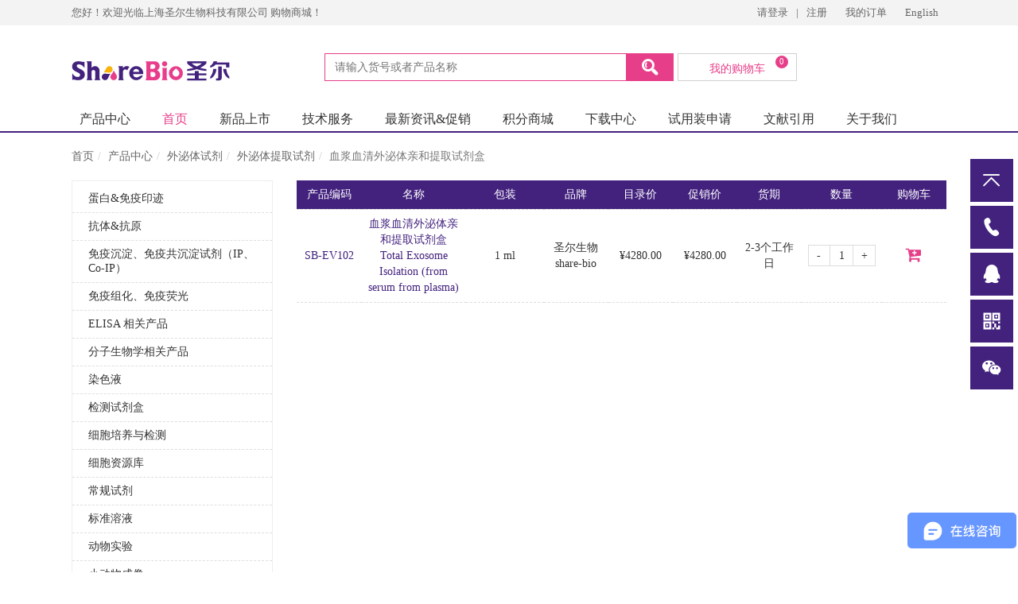

--- FILE ---
content_type: text/html; charset=utf-8
request_url: https://www.share-bio.com/product/1291.html
body_size: 255794
content:



<!DOCTYPE html>
<html lang="en">
<head>
<script>
        var sUserAgent = navigator.userAgent.toLowerCase();
        if ((sUserAgent.match(/(ipod|iphone os|midp|ucweb|android|windows ce|windows mobile)/i))) {
            //PC跳转移动端
            var thisUrl = window.location.href;

            window.location.href = thisUrl.replace("www","m")
        }
</script>
    
    
    <meta charset="utf-8">
    <meta http-equiv="X-UA-Compatible" content="IE=edge">
    <meta name="viewport" content="width=device-width, initial-scale=1.0,minimum-scale=1.0, maximum-scale=5.0">
    <title>血浆血清外泌体亲和提取试剂盒价格报价_血浆血清外泌体亲和提取试剂盒型号_血浆血清外泌体亲和提取试剂盒采购_血浆血清外泌体亲和提取试剂盒品牌-圣尔</title>
    <meta name="description" content="圣尔为您提供血浆血清外泌体亲和提取试剂盒的相关产品信息，包括血浆血清外泌体亲和提取试剂盒价格及报价、血浆血清外泌体亲和提取试剂盒规格型号，如果您有血浆血清外泌体亲和提取试剂盒的采购批发需求，欢迎您在圣尔生物选购商品。">
    <meta name="keywords" content="血浆血清外泌体亲和提取试剂盒价格,血浆血清外泌体亲和提取试剂盒报价,血浆血清外泌体亲和提取试剂盒规格,血浆血清外泌体亲和提取试剂盒型号,血浆血清外泌体亲和提取试剂盒采购,血浆血清外泌体亲和提取试剂盒品牌">
    <link rel="canonical" href="//www.share-bio.com/product/1291.html">
	<meta name="msvalidate.01" content="3CF803A08D83462EFB483625A0801BC4" />
    <link rel="icon " type="images/x-icon" href="/favicon.ico">
    <link href="//www.share-bio.com/content/bootstrap/css/bootstrap.css" rel="stylesheet">
    <link href="//www.share-bio.com/content/fonts/wicfont/wicfont.css" rel="stylesheet">
    <link href="//www.share-bio.com/content/fonts/kjfonts/kjfonts.css" rel="stylesheet">
    <link href="//www.share-bio.com/content/bootstrap/font-awesome.min.css" rel="stylesheet">
    <link href="//www.share-bio.com/content/scripts/swiper/5/css/swiper.min.css" rel="stylesheet" />
    <link href="//www.share-bio.com/content/xtheme/shanghaishenger/iconfont/iconfont.css" rel="stylesheet">
    <link href="//www.share-bio.com/content/xtheme/shanghaishenger/css/style.css?t=639047231524790802" rel="stylesheet">
    <!--[if lt IE 9]>
        <script src="https://cdn.bootcss.com/html5shiv/3.7.3/html5shiv.min.js"></script>
        <script src="https://cdn.bootcss.com/respond.js/1.4.2/respond.min.js"></script>
    <![endif]-->
 <script>
     var _hmt = _hmt || [];
     (function() {
         var hm = document.createElement("script");
         hm.src = "https://hm.baidu.com/hm.js?2bd30fd1aeb1910607612de15ea011c1";
         var s = document.getElementsByTagName("script")[0];
         s.parentNode.insertBefore(hm, s);
     })();
   
 </script>
<script>
    (function() {
        var bp = document.createElement('script');
        var curProtocol = window.location.protocol.split(':')[0];
        if (curProtocol === 'https') {
            bp.src = 'https://zz.bdstatic.com/linksubmit/push.js';
        }
        else {
            bp.src = 'http://push.zhanzhang.baidu.com/push.js';
        }
        var s = document.getElementsByTagName("script")[0];
        s.parentNode.insertBefore(bp, s);
    })();
</script>
         
    
    
    <script>
var inventorydatacfg={};
    </script>
</head>
<body>
    <!--top-->
    <div class="kj_top visible-lg-block visible-md-block">
        <div class="kj_top_inner container">
            <nav class="l">
                <span>您好！欢迎光临上海圣尔生物科技有限公司 购物商城！</span>
            </nav>
            <nav class="r">
                <span id="loginstatusbox"></span>
                <a href="/user/">我的订单 </a>
                <a href="javascript:;">English</a>
            </nav>
        </div>
    </div>
    <!--header-->
    <div class="kj_header container visible-lg-block visible-md-block c">
        <div class="row">
            <div class="kj_hd_logo col-md-2 col-lg-2">
                <a href="/">
                    <img src="//www.share-bio.com/content/xtheme/shanghaishenger/images/logo.png" alt="上海圣尔生物科技有限公司" style="width: 200px; height: 71px;">
                </a>
            </div>
            <div class="kj_hd_search col-md-8 col-lg-8">
                <div class="kj_hd_shopcart r">
                    <a href="/order/shopcart/">
                        <i class="iconfont icon-shop_cart"></i>
                        我的购物车
                    <sup class="kj-shopcart-count" atom="1">0</sup>
                    </a>
                </div>
                <div class="kj_hds_search r" id="topsearchbox">
                    <input type="text" formrole="pdquery" placeholder="请输入货号或者产品名称" />
                    <input type="hidden" formrole="pdsearchtype" value="100">
                    <button type="button" formrole="pdpost"><i class="iconfont icon-search"></i></button>
                </div>
            </div>
            <div class="kj_hd_contact col-md-2 col-lg-2 r c">
                <i class="iconfont icon-phone1"></i>
                <span>
                    
                </span>
            </div>
        </div>
    </div>
    <!--nav-->
    <div class="kj_nav visible-lg-block visible-md-block">
        <ul class="kj_nav_inner container">
            <li class="kj-jgujgi">
                
                <a href="//www.share-bio.com/product/914.html">
                    <i class="iconfont icon-menu"></i>产品中心
                </a>
                
                <ul>
                    
                    <li>
                        <a href="//www.share-bio.com/product/929.html">蛋白&免疫印迹</a>
                        
                        <ul class="kj_pc_list4">
                            
                            <li class="sub_dl">
                                <div class="sub_dt">
                                    <a href="//www.share-bio.com/product/965.html">蛋白制备</a>
                                    <i class="fa fa-angle-right"></i>
                                </div>
                                <ul class="c">
                                    
                                    <li class="sub_dd">
                                        <a href="//www.share-bio.com/product/1071.html" class="lk_4">蛋白提取</a>
                                    </li>
                                    
                                    <li class="sub_dd">
                                        <a href="//www.share-bio.com/product/517.html" class="lk_4">蛋白定量</a>
                                    </li>
                                    
                                    <li class="sub_dd">
                                        <a href="//www.share-bio.com/product/1072.html" class="lk_4">蛋白防降解</a>
                                    </li>
                                    
                                    <li class="sub_dd">
                                        <a href="//www.share-bio.com/product/516.html" class="lk_4">蛋白纯化</a>
                                    </li>
                                    
                                    <li class="sub_dd">
                                        <a href="//www.share-bio.com/product/1441.html" class="lk_4">蛋白合成</a>
                                    </li>
                                    
                                </ul>
                            </li>
                            
                            <li class="sub_dl">
                                <div class="sub_dt">
                                    <a href="//www.share-bio.com/product/1073.html">蛋白电泳</a>
                                    <i class="fa fa-angle-right"></i>
                                </div>
                                <ul class="c">
                                    
                                    <li class="sub_dd">
                                        <a href="//www.share-bio.com/product/1043.html" class="lk_4">制胶试剂盒</a>
                                    </li>
                                    
                                    <li class="sub_dd">
                                        <a href="//www.share-bio.com/product/1044.html" class="lk_4">Tris-Glycine玻璃板预制胶</a>
                                    </li>
                                    
                                    <li class="sub_dd">
                                        <a href="//www.share-bio.com/product/1009.html" class="lk_4">Tris-Hepes玻璃板预制胶</a>
                                    </li>
                                    
                                    <li class="sub_dd">
                                        <a href="//www.share-bio.com/product/1045.html" class="lk_4">Bis-Tris塑料板预制胶</a>
                                    </li>
                                    
                                    <li class="sub_dd">
                                        <a href="//www.share-bio.com/product/1074.html" class="lk_4">大分子蛋白电泳套装（醋酸预制胶）</a>
                                    </li>
                                    
                                    <li class="sub_dd">
                                        <a href="//www.share-bio.com/product/1046.html" class="lk_4">小分子蛋白电泳套装（Tricine预制胶）</a>
                                    </li>
                                    
                                    <li class="sub_dd">
                                        <a href="//www.share-bio.com/product/1165.html" class="lk_4">非变性蛋白电泳套装（ 非变性预制胶）</a>
                                    </li>
                                    
                                    <li class="sub_dd">
                                        <a href="//www.share-bio.com/product/1047.html" class="lk_4">蛋白上样缓冲液</a>
                                    </li>
                                    
                                    <li class="sub_dd">
                                        <a href="//www.share-bio.com/product/967.html" class="lk_4">蛋白marker</a>
                                    </li>
                                    
                                    <li class="sub_dd">
                                        <a href="//www.share-bio.com/product/949.html" class="lk_4">电泳缓冲液&速溶颗粒</a>
                                    </li>
                                    
                                    <li class="sub_dd">
                                        <a href="//www.share-bio.com/product/1075.html" class="lk_4">蛋白凝胶染色试剂</a>
                                    </li>
                                    
                                </ul>
                            </li>
                            
                            <li class="sub_dl">
                                <div class="sub_dt">
                                    <a href="//www.share-bio.com/product/1078.html">蛋白转印</a>
                                    <i class="fa fa-angle-right"></i>
                                </div>
                                <ul class="c">
                                    
                                    <li class="sub_dd">
                                        <a href="//www.share-bio.com/product/1082.html" class="lk_4">转印膜及滤纸</a>
                                    </li>
                                    
                                    <li class="sub_dd">
                                        <a href="//www.share-bio.com/product/1080.html" class="lk_4">转印缓冲液</a>
                                    </li>
                                    
                                    <li class="sub_dd">
                                        <a href="//www.share-bio.com/product/1079.html" class="lk_4">封闭液</a>
                                    </li>
                                    
                                    <li class="sub_dd">
                                        <a href="//www.share-bio.com/product/1128.html" class="lk_4">PBS/PBS-T/TBS/TBS-T缓冲液</a>
                                    </li>
                                    
                                </ul>
                            </li>
                            
                            <li class="sub_dl">
                                <div class="sub_dt">
                                    <a href="//www.share-bio.com/product/1084.html">印迹孵育及检测</a>
                                    <i class="fa fa-angle-right"></i>
                                </div>
                                <ul class="c">
                                    
                                    <li class="sub_dd">
                                        <a href="//www.share-bio.com/product/933.html" class="lk_4">HRP底物显色液（ECL）</a>
                                    </li>
                                    
                                    <li class="sub_dd">
                                        <a href="//www.share-bio.com/product/934.html" class="lk_4">抗体剥离液</a>
                                    </li>
                                    
                                    <li class="sub_dd">
                                        <a href="//www.share-bio.com/product/935.html" class="lk_4">抗体稀释液</a>
                                    </li>
                                    
                                    <li class="sub_dd">
                                        <a href="//www.share-bio.com/product/1240.html" class="lk_4">膜染色</a>
                                    </li>
                                    
                                </ul>
                            </li>
                            
                            <li class="sub_dl">
                                <div class="sub_dt">
                                    <a href="//www.share-bio.com/product/1273.html">蛋白组学试剂</a>
                                    <i class="fa fa-angle-right"></i>
                                </div>
                                <ul class="c">
                                    
                                    <li class="sub_dd">
                                        <a href="//www.share-bio.com/product/1274.html" class="lk_4">蛋白提取试剂（蛋白组学）</a>
                                    </li>
                                    
                                    <li class="sub_dd">
                                        <a href="//www.share-bio.com/product/1276.html" class="lk_4">相关耗材(蛋白组学)</a>
                                    </li>
                                    
                                </ul>
                            </li>
                            
                            <li class="sub_dl">
                                <div class="sub_dt">
                                    <a href="//www.share-bio.com/product/1199.html">蛋白电泳及转印仪器&零配件</a>
                                    <i class="fa fa-angle-right"></i>
                                </div>
                                <ul class="c">
                                    
                                    <li class="sub_dd">
                                        <a href="//www.share-bio.com/product/1085.html" class="lk_4">制胶架及零配件</a>
                                    </li>
                                    
                                    <li class="sub_dd">
                                        <a href="//www.share-bio.com/product/1076.html" class="lk_4">电泳四块胶系统及零配件</a>
                                    </li>
                                    
                                    <li class="sub_dd">
                                        <a href="//www.share-bio.com/product/1083.html" class="lk_4">转印系统及零配件</a>
                                    </li>
                                    
                                    <li class="sub_dd">
                                        <a href="//www.share-bio.com/product/1408.html" class="lk_4">大号胶电泳及转印系统</a>
                                    </li>
                                    
                                    <li class="sub_dd">
                                        <a href="//www.share-bio.com/product/1077.html" class="lk_4">电泳仪电源</a>
                                    </li>
                                    
                                </ul>
                            </li>
                            
                        </ul>
                    </li>
                    
                    <li>
                        <a href="//www.share-bio.com/product/1343.html">抗体&抗原</a>
                        
                        <ul class="kj_pc_list4">
                            
                            <li class="sub_dl">
                                <div class="sub_dt">
                                    <a href="//www.share-bio.com/product/469.html">内参抗体</a>
                                    <i class="fa fa-angle-right"></i>
                                </div>
                                <ul class="c">
                                    
                                    <li class="sub_dd">
                                        <a href="//www.share-bio.com/product/1361.html" class="lk_4">适用于胞浆和全细胞</a>
                                    </li>
                                    
                                    <li class="sub_dd">
                                        <a href="//www.share-bio.com/product/1362.html" class="lk_4">适用于细胞核</a>
                                    </li>
                                    
                                    <li class="sub_dd">
                                        <a href="//www.share-bio.com/product/1344.html" class="lk_4">直标内参（常温孵育1小时不可过夜）</a>
                                    </li>
                                    
                                </ul>
                            </li>
                            
                            <li class="sub_dl">
                                <div class="sub_dt">
                                    <a href="//www.share-bio.com/product/900.html">标签抗体</a>
                                    <i class="fa fa-angle-right"></i>
                                </div>
                                <ul class="c">
                                    
                                    <li class="sub_dd">
                                        <a href="//www.share-bio.com/product/1363.html" class="lk_4">Flag</a>
                                    </li>
                                    
                                    <li class="sub_dd">
                                        <a href="//www.share-bio.com/product/1364.html" class="lk_4">HA</a>
                                    </li>
                                    
                                    <li class="sub_dd">
                                        <a href="//www.share-bio.com/product/1365.html" class="lk_4">Myc</a>
                                    </li>
                                    
                                    <li class="sub_dd">
                                        <a href="//www.share-bio.com/product/1366.html" class="lk_4">GFP</a>
                                    </li>
                                    
                                    <li class="sub_dd">
                                        <a href="//www.share-bio.com/product/1367.html" class="lk_4">GST</a>
                                    </li>
                                    
                                    <li class="sub_dd">
                                        <a href="//www.share-bio.com/product/1368.html" class="lk_4">V5</a>
                                    </li>
                                    
                                    <li class="sub_dd">
                                        <a href="//www.share-bio.com/product/1369.html" class="lk_4">YFP</a>
                                    </li>
                                    
                                    <li class="sub_dd">
                                        <a href="//www.share-bio.com/product/1370.html" class="lk_4">His</a>
                                    </li>
                                    
                                    <li class="sub_dd">
                                        <a href="//www.share-bio.com/product/1371.html" class="lk_4">其他标签抗体</a>
                                    </li>
                                    
                                    <li class="sub_dd">
                                        <a href="//www.share-bio.com/product/1394.html" class="lk_4">abways标签抗体</a>
                                    </li>
                                    
                                </ul>
                            </li>
                            
                            <li class="sub_dl">
                                <div class="sub_dt">
                                    <a href="//www.share-bio.com/product/1380.html">二抗</a>
                                    <i class="fa fa-angle-right"></i>
                                </div>
                                <ul class="c">
                                    
                                    <li class="sub_dd">
                                        <a href="//www.share-bio.com/product/468.html" class="lk_4">HRP二抗</a>
                                    </li>
                                    
                                    <li class="sub_dd">
                                        <a href="//www.share-bio.com/product/1381.html" class="lk_4">免疫荧光二抗</a>
                                    </li>
                                    
                                    <li class="sub_dd">
                                        <a href="//www.share-bio.com/product/1402.html" class="lk_4">标记二抗</a>
                                    </li>
                                    
                                    <li class="sub_dd">
                                        <a href="//www.share-bio.com/product/1445.html" class="lk_4">正能生物二抗</a>
                                    </li>
                                    
                                    <li class="sub_dd">
                                        <a href="//www.share-bio.com/product/1395.html" class="lk_4">abways二抗</a>
                                    </li>
                                    
                                </ul>
                            </li>
                            
                            <li class="sub_dl">
                                <div class="sub_dt">
                                    <a href="//www.share-bio.com/product/1357.html">一抗</a>
                                    <i class="fa fa-angle-right"></i>
                                </div>
                                <ul class="c">
                                    
                                    <li class="sub_dd">
                                        <a href="//www.share-bio.com/product/1393.html" class="lk_4">abways内参</a>
                                    </li>
                                    
                                    <li class="sub_dd">
                                        <a href="//www.share-bio.com/product/1149.html" class="lk_4">正能生物</a>
                                    </li>
                                    
                                    <li class="sub_dd">
                                        <a href="//www.share-bio.com/product/1437.html" class="lk_4">圣尔一抗</a>
                                    </li>
                                    
                                    <li class="sub_dd">
                                        <a href="//www.share-bio.com/product/905.html" class="lk_4">abways一抗</a>
                                    </li>
                                    
                                </ul>
                            </li>
                            
                            <li class="sub_dl">
                                <div class="sub_dt">
                                    <a href="//www.share-bio.com/product/1404.html">抗原&蛋白</a>
                                    <i class="fa fa-angle-right"></i>
                                </div>
                                <ul class="c">
                                    
                                </ul>
                            </li>
                            
                            <li class="sub_dl">
                                <div class="sub_dt">
                                    <a href="//www.share-bio.com/product/1406.html">抗体对</a>
                                    <i class="fa fa-angle-right"></i>
                                </div>
                                <ul class="c">
                                    
                                </ul>
                            </li>
                            
                        </ul>
                    </li>
                    
                    <li>
                        <a href="//www.share-bio.com/product/861.html">免疫沉淀、免疫共沉淀试剂（IP、Co-IP）</a>
                        
                        <ul class="kj_pc_list4">
                            
                            <li class="sub_dl">
                                <div class="sub_dt">
                                    <a href="//www.share-bio.com/product/1141.html">磁力架</a>
                                    <i class="fa fa-angle-right"></i>
                                </div>
                                <ul class="c">
                                    
                                    <li class="sub_dd">
                                        <a href="//www.share-bio.com/product/1202.html" class="lk_4">4/8/16孔磁力架</a>
                                    </li>
                                    
                                    <li class="sub_dd">
                                        <a href="//www.share-bio.com/product/1203.html" class="lk_4">8连管适配磁力架</a>
                                    </li>
                                    
                                    <li class="sub_dd">
                                        <a href="//www.share-bio.com/product/1204.html" class="lk_4">15/50 ml磁力架</a>
                                    </li>
                                    
                                </ul>
                            </li>
                            
                            <li class="sub_dl">
                                <div class="sub_dt">
                                    <a href="//www.share-bio.com/product/1205.html">IP、Co-IP磁珠及琼脂糖珠试剂</a>
                                    <i class="fa fa-angle-right"></i>
                                </div>
                                <ul class="c">
                                    
                                    <li class="sub_dd">
                                        <a href="//www.share-bio.com/product/1195.html" class="lk_4">protein A/G琼脂糖珠</a>
                                    </li>
                                    
                                    <li class="sub_dd">
                                        <a href="//www.share-bio.com/product/1189.html" class="lk_4">普通抗体磁珠</a>
                                    </li>
                                    
                                    <li class="sub_dd">
                                        <a href="//www.share-bio.com/product/1194.html" class="lk_4">羊驼纳米抗体耦联磁珠</a>
                                    </li>
                                    
                                    <li class="sub_dd">
                                        <a href="//www.share-bio.com/product/1345.html" class="lk_4">羊驼纳米抗体耦联琼脂糖珠</a>
                                    </li>
                                    
                                    <li class="sub_dd">
                                        <a href="//www.share-bio.com/product/1311.html" class="lk_4">protein A/G磁珠</a>
                                    </li>
                                    
                                    <li class="sub_dd">
                                        <a href="//www.share-bio.com/product/1312.html" class="lk_4">免疫沉淀试剂盒（protein A/G磁珠法）</a>
                                    </li>
                                    
                                    <li class="sub_dd">
                                        <a href="//www.share-bio.com/product/1318.html" class="lk_4">链霉亲和素磁珠(Streptavidin Magnetic Beads )</a>
                                    </li>
                                    
                                </ul>
                            </li>
                            
                            <li class="sub_dl">
                                <div class="sub_dt">
                                    <a href="//www.share-bio.com/product/1218.html">IP、Co-IP 抗体</a>
                                    <i class="fa fa-angle-right"></i>
                                </div>
                                <ul class="c">
                                    
                                    <li class="sub_dd">
                                        <a href="//www.share-bio.com/product/1219.html" class="lk_4">对照IP抗体</a>
                                    </li>
                                    
                                    <li class="sub_dd">
                                        <a href="//www.share-bio.com/product/1423.html" class="lk_4">IP专用二抗（WB无轻重链）</a>
                                    </li>
                                    
                                </ul>
                            </li>
                            
                            <li class="sub_dl">
                                <div class="sub_dt">
                                    <a href="//www.share-bio.com/product/1224.html">IP、Co-IP缓冲液</a>
                                    <i class="fa fa-angle-right"></i>
                                </div>
                                <ul class="c">
                                    
                                    <li class="sub_dd">
                                        <a href="//www.share-bio.com/product/1225.html" class="lk_4">IP、Co-IP buffer</a>
                                    </li>
                                    
                                    <li class="sub_dd">
                                        <a href="//www.share-bio.com/product/1356.html" class="lk_4">酸性蛋白洗脱 buffer</a>
                                    </li>
                                    
                                </ul>
                            </li>
                            
                        </ul>
                    </li>
                    
                    <li>
                        <a href="//www.share-bio.com/product/552.html">免疫组化、免疫荧光</a>
                        
                        <ul class="kj_pc_list4">
                            
                            <li class="sub_dl">
                                <div class="sub_dt">
                                    <a href="//www.share-bio.com/product/1206.html">IHC/IF耗材类</a>
                                    <i class="fa fa-angle-right"></i>
                                </div>
                                <ul class="c">
                                    
                                    <li class="sub_dd">
                                        <a href="//www.share-bio.com/product/1158.html" class="lk_4">载玻片</a>
                                    </li>
                                    
                                    <li class="sub_dd">
                                        <a href="//www.share-bio.com/product/1346.html" class="lk_4">免疫组化笔</a>
                                    </li>
                                    
                                </ul>
                            </li>
                            
                            <li class="sub_dl">
                                <div class="sub_dt">
                                    <a href="//www.share-bio.com/product/1207.html">IHC/IF试剂</a>
                                    <i class="fa fa-angle-right"></i>
                                </div>
                                <ul class="c">
                                    
                                    <li class="sub_dd">
                                        <a href="//www.share-bio.com/product/1159.html" class="lk_4">固定液</a>
                                    </li>
                                    
                                    <li class="sub_dd">
                                        <a href="//www.share-bio.com/product/1457.html" class="lk_4">通透剂</a>
                                    </li>
                                    
                                    <li class="sub_dd">
                                        <a href="//www.share-bio.com/product/1152.html" class="lk_4">抗原修复</a>
                                    </li>
                                    
                                    <li class="sub_dd">
                                        <a href="//www.share-bio.com/product/1153.html" class="lk_4">DAB显色</a>
                                    </li>
                                    
                                    <li class="sub_dd">
                                        <a href="//www.share-bio.com/product/1096.html" class="lk_4">DAPI</a>
                                    </li>
                                    
                                    <li class="sub_dd">
                                        <a href="//www.share-bio.com/product/1129.html" class="lk_4">荧光二抗</a>
                                    </li>
                                    
                                    <li class="sub_dd">
                                        <a href="//www.share-bio.com/product/1392.html" class="lk_4">抗体洗脱液</a>
                                    </li>
                                    
                                    <li class="sub_dd">
                                        <a href="//www.share-bio.com/product/1157.html" class="lk_4">抗荧光淬灭封片剂</a>
                                    </li>
                                    
                                </ul>
                            </li>
                            
                            <li class="sub_dl">
                                <div class="sub_dt">
                                    <a href="//www.share-bio.com/product/1208.html">多重免疫荧光试剂</a>
                                    <i class="fa fa-angle-right"></i>
                                </div>
                                <ul class="c">
                                    
                                    <li class="sub_dd">
                                        <a href="//www.share-bio.com/product/1235.html" class="lk_4">多色酪胺TSA试剂盒</a>
                                    </li>
                                    
                                    <li class="sub_dd">
                                        <a href="//www.share-bio.com/product/1384.html" class="lk_4">TSA系统酪酰胺信号放大试剂盒（单色）</a>
                                    </li>
                                    
                                    <li class="sub_dd">
                                        <a href="//www.share-bio.com/product/990.html" class="lk_4">Tyramide标记的荧光染料</a>
                                    </li>
                                    
                                    <li class="sub_dd">
                                        <a href="//www.share-bio.com/product/1383.html" class="lk_4">Streptavidin标记的荧光染料</a>
                                    </li>
                                    
                                    <li class="sub_dd">
                                        <a href="//www.share-bio.com/product/553.html" class="lk_4">抗体标记试剂盒</a>
                                    </li>
                                    
                                </ul>
                            </li>
                            
                            <li class="sub_dl">
                                <div class="sub_dt">
                                    <a href="//www.share-bio.com/product/1261.html">细胞免疫荧光小室</a>
                                    <i class="fa fa-angle-right"></i>
                                </div>
                                <ul class="c">
                                    
                                    <li class="sub_dd">
                                        <a href="//www.share-bio.com/product/1245.html" class="lk_4">细胞免疫荧光小室IBIDI</a>
                                    </li>
                                    
                                </ul>
                            </li>
                            
                        </ul>
                    </li>
                    
                    <li>
                        <a href="//www.share-bio.com/product/1220.html">ELISA 相关产品</a>
                        
                        <ul class="kj_pc_list4">
                            
                            <li class="sub_dl">
                                <div class="sub_dt">
                                    <a href="//www.share-bio.com/product/1221.html">ELISA试剂盒</a>
                                    <i class="fa fa-angle-right"></i>
                                </div>
                                <ul class="c">
                                    
                                    <li class="sub_dd">
                                        <a href="//www.share-bio.com/product/1424.html" class="lk_4">飞敏ELISA（高品质）</a>
                                    </li>
                                    
                                    <li class="sub_dd">
                                        <a href="//www.share-bio.com/product/1440.html" class="lk_4">普通ELISA试剂盒</a>
                                    </li>
                                    
                                </ul>
                            </li>
                            
                            <li class="sub_dl">
                                <div class="sub_dt">
                                    <a href="//www.share-bio.com/product/1425.html">ELISA配套试剂</a>
                                    <i class="fa fa-angle-right"></i>
                                </div>
                                <ul class="c">
                                    
                                    <li class="sub_dd">
                                        <a href="//www.share-bio.com/product/1426.html" class="lk_4">稀释液</a>
                                    </li>
                                    
                                    <li class="sub_dd">
                                        <a href="//www.share-bio.com/product/1427.html" class="lk_4">显色液</a>
                                    </li>
                                    
                                    <li class="sub_dd">
                                        <a href="//www.share-bio.com/product/1428.html" class="lk_4">封闭液</a>
                                    </li>
                                    
                                    <li class="sub_dd">
                                        <a href="//www.share-bio.com/product/1429.html" class="lk_4">包被液</a>
                                    </li>
                                    
                                </ul>
                            </li>
                            
                        </ul>
                    </li>
                    
                    <li>
                        <a href="//www.share-bio.com/product/455.html">分子生物学相关产品</a>
                        
                        <ul class="kj_pc_list4">
                            
                            <li class="sub_dl">
                                <div class="sub_dt">
                                    <a href="//www.share-bio.com/product/1430.html">核苷酸</a>
                                    <i class="fa fa-angle-right"></i>
                                </div>
                                <ul class="c">
                                    
                                </ul>
                            </li>
                            
                            <li class="sub_dl">
                                <div class="sub_dt">
                                    <a href="//www.share-bio.com/product/511.html">RNA相关</a>
                                    <i class="fa fa-angle-right"></i>
                                </div>
                                <ul class="c">
                                    
                                    <li class="sub_dd">
                                        <a href="//www.share-bio.com/product/1130.html" class="lk_4">RNA细胞组织保存</a>
                                    </li>
                                    
                                    <li class="sub_dd">
                                        <a href="//www.share-bio.com/product/1131.html" class="lk_4">核酸操作防污染喷剂</a>
                                    </li>
                                    
                                    <li class="sub_dd">
                                        <a href="//www.share-bio.com/product/1151.html" class="lk_4">RNase抑制剂</a>
                                    </li>
                                    
                                    <li class="sub_dd">
                                        <a href="//www.share-bio.com/product/1341.html" class="lk_4">RNA合成与纯化</a>
                                    </li>
                                    
                                    <li class="sub_dd">
                                        <a href="//www.share-bio.com/product/1442.html" class="lk_4">RNA染料</a>
                                    </li>
                                    
                                    <li class="sub_dd">
                                        <a href="//www.share-bio.com/product/960.html" class="lk_4">RNA提取</a>
                                    </li>
                                    
                                    <li class="sub_dd">
                                        <a href="//www.share-bio.com/product/961.html" class="lk_4">DEPC水</a>
                                    </li>
                                    
                                </ul>
                            </li>
                            
                            <li class="sub_dl">
                                <div class="sub_dt">
                                    <a href="//www.share-bio.com/product/560.html">反转录与qPCR</a>
                                    <i class="fa fa-angle-right"></i>
                                </div>
                                <ul class="c">
                                    
                                    <li class="sub_dd">
                                        <a href="//www.share-bio.com/product/962.html" class="lk_4">反转录试剂盒</a>
                                    </li>
                                    
                                    <li class="sub_dd">
                                        <a href="//www.share-bio.com/product/559.html" class="lk_4">qPCR mix荧光定量试剂</a>
                                    </li>
                                    
                                    <li class="sub_dd">
                                        <a href="//www.share-bio.com/product/1133.html" class="lk_4">DNA染料及rox</a>
                                    </li>
                                    
                                    <li class="sub_dd">
                                        <a href="//www.share-bio.com/product/894.html" class="lk_4">8联管</a>
                                    </li>
                                    
                                    <li class="sub_dd">
                                        <a href="//www.share-bio.com/product/895.html" class="lk_4">96孔板与磁力架</a>
                                    </li>
                                    
                                    <li class="sub_dd">
                                        <a href="//www.share-bio.com/product/1004.html" class="lk_4">384孔板</a>
                                    </li>
                                    
                                    <li class="sub_dd">
                                        <a href="//www.share-bio.com/product/896.html" class="lk_4">封板膜</a>
                                    </li>
                                    
                                </ul>
                            </li>
                            
                            <li class="sub_dl">
                                <div class="sub_dt">
                                    <a href="//www.share-bio.com/product/1435.html">PCR</a>
                                    <i class="fa fa-angle-right"></i>
                                </div>
                                <ul class="c">
                                    
                                </ul>
                            </li>
                            
                            <li class="sub_dl">
                                <div class="sub_dt">
                                    <a href="//www.share-bio.com/product/859.html">分子克隆试剂</a>
                                    <i class="fa fa-angle-right"></i>
                                </div>
                                <ul class="c">
                                    
                                    <li class="sub_dd">
                                        <a href="//www.share-bio.com/product/1140.html" class="lk_4">无缝克隆试剂盒</a>
                                    </li>
                                    
                                    <li class="sub_dd">
                                        <a href="//www.share-bio.com/product/1236.html" class="lk_4">克隆载体试剂盒</a>
                                    </li>
                                    
                                    <li class="sub_dd">
                                        <a href="//www.share-bio.com/product/984.html" class="lk_4">圣尔快速内切酶</a>
                                    </li>
                                    
                                    <li class="sub_dd">
                                        <a href="//www.share-bio.com/product/1041.html" class="lk_4">T4连接酶</a>
                                    </li>
                                    
                                </ul>
                            </li>
                            
                            <li class="sub_dl">
                                <div class="sub_dt">
                                    <a href="//www.share-bio.com/product/1112.html">基因扩增及基因鉴定</a>
                                    <i class="fa fa-angle-right"></i>
                                </div>
                                <ul class="c">
                                    
                                    <li class="sub_dd">
                                        <a href="//www.share-bio.com/product/963.html" class="lk_4">PCR mix及试剂</a>
                                    </li>
                                    
                                    <li class="sub_dd">
                                        <a href="//www.share-bio.com/product/964.html" class="lk_4">FastPfu</a>
                                    </li>
                                    
                                    <li class="sub_dd">
                                        <a href="//www.share-bio.com/product/902.html" class="lk_4">鼠尾基因鉴定</a>
                                    </li>
                                    
                                    <li class="sub_dd">
                                        <a href="//www.share-bio.com/product/1134.html" class="lk_4">等温扩增试剂</a>
                                    </li>
                                    
                                    <li class="sub_dd">
                                        <a href="//www.share-bio.com/product/562.html" class="lk_4">报告基因检测试剂盒</a>
                                    </li>
                                    
                                    <li class="sub_dd">
                                        <a href="//www.share-bio.com/product/1234.html" class="lk_4">基因敲除检测试剂盒</a>
                                    </li>
                                    
                                </ul>
                            </li>
                            
                            <li class="sub_dl">
                                <div class="sub_dt">
                                    <a href="//www.share-bio.com/product/509.html">DNA电泳</a>
                                    <i class="fa fa-angle-right"></i>
                                </div>
                                <ul class="c">
                                    
                                    <li class="sub_dd">
                                        <a href="//www.share-bio.com/product/556.html" class="lk_4">琼脂糖</a>
                                    </li>
                                    
                                    <li class="sub_dd">
                                        <a href="//www.share-bio.com/product/1238.html" class="lk_4">琼脂糖预制胶</a>
                                    </li>
                                    
                                    <li class="sub_dd">
                                        <a href="//www.share-bio.com/product/1025.html" class="lk_4">EB去除剂</a>
                                    </li>
                                    
                                    <li class="sub_dd">
                                        <a href="//www.share-bio.com/product/554.html" class="lk_4">GelRed/GelGreen无毒核酸染料</a>
                                    </li>
                                    
                                    <li class="sub_dd">
                                        <a href="//www.share-bio.com/product/1115.html" class="lk_4">上样缓冲液</a>
                                    </li>
                                    
                                    <li class="sub_dd">
                                        <a href="//www.share-bio.com/product/901.html" class="lk_4">电泳缓冲液</a>
                                    </li>
                                    
                                    <li class="sub_dd">
                                        <a href="//www.share-bio.com/product/557.html" class="lk_4">DNA Ladder</a>
                                    </li>
                                    
                                    <li class="sub_dd">
                                        <a href="//www.share-bio.com/product/904.html" class="lk_4">水平电泳仪套装及配件</a>
                                    </li>
                                    
                                    <li class="sub_dd">
                                        <a href="//www.share-bio.com/product/1142.html" class="lk_4">蓝光切胶仪</a>
                                    </li>
                                    
                                    <li class="sub_dd">
                                        <a href="//www.share-bio.com/product/982.html" class="lk_4">凝胶成像仪</a>
                                    </li>
                                    
                                </ul>
                            </li>
                            
                            <li class="sub_dl">
                                <div class="sub_dt">
                                    <a href="//www.share-bio.com/product/855.html">表观遗传</a>
                                    <i class="fa fa-angle-right"></i>
                                </div>
                                <ul class="c">
                                    
                                    <li class="sub_dd">
                                        <a href="//www.share-bio.com/product/1135.html" class="lk_4">原位杂交试剂盒</a>
                                    </li>
                                    
                                    <li class="sub_dd">
                                        <a href="//www.share-bio.com/product/1136.html" class="lk_4">Northern /Southern blot</a>
                                    </li>
                                    
                                    <li class="sub_dd">
                                        <a href="//www.share-bio.com/product/1137.html" class="lk_4">DNase footprinting/EMSA</a>
                                    </li>
                                    
                                    <li class="sub_dd">
                                        <a href="//www.share-bio.com/product/1116.html" class="lk_4">RIP试剂盒</a>
                                    </li>
                                    
                                    <li class="sub_dd">
                                        <a href="//www.share-bio.com/product/1117.html" class="lk_4">RNA /DNA/GST pull down KIT</a>
                                    </li>
                                    
                                    <li class="sub_dd">
                                        <a href="//www.share-bio.com/product/1118.html" class="lk_4">ChIp磁珠及试剂盒</a>
                                    </li>
                                    
                                    <li class="sub_dd">
                                        <a href="//www.share-bio.com/product/943.html" class="lk_4">其他</a>
                                    </li>
                                    
                                </ul>
                            </li>
                            
                            <li class="sub_dl">
                                <div class="sub_dt">
                                    <a href="//www.share-bio.com/product/506.html">DNA提取与纯化</a>
                                    <i class="fa fa-angle-right"></i>
                                </div>
                                <ul class="c">
                                    
                                    <li class="sub_dd">
                                        <a href="//www.share-bio.com/product/858.html" class="lk_4">质粒抽提</a>
                                    </li>
                                    
                                    <li class="sub_dd">
                                        <a href="//www.share-bio.com/product/558.html" class="lk_4">PCR产物及胶回收</a>
                                    </li>
                                    
                                    <li class="sub_dd">
                                        <a href="//www.share-bio.com/product/1015.html" class="lk_4">DNA提取</a>
                                    </li>
                                    
                                </ul>
                            </li>
                            
                            <li class="sub_dl">
                                <div class="sub_dt">
                                    <a href="//www.share-bio.com/product/510.html">DNA标记与检测</a>
                                    <i class="fa fa-angle-right"></i>
                                </div>
                                <ul class="c">
                                    
                                    <li class="sub_dd">
                                        <a href="//www.share-bio.com/product/925.html" class="lk_4">DNA 检测试剂盒</a>
                                    </li>
                                    
                                </ul>
                            </li>
                            
                            <li class="sub_dl">
                                <div class="sub_dt">
                                    <a href="//www.share-bio.com/product/917.html">甲基化</a>
                                    <i class="fa fa-angle-right"></i>
                                </div>
                                <ul class="c">
                                    
                                    <li class="sub_dd">
                                        <a href="//www.share-bio.com/product/1114.html" class="lk_4">快速甲基化试剂盒</a>
                                    </li>
                                    
                                </ul>
                            </li>
                            
                            <li class="sub_dl">
                                <div class="sub_dt">
                                    <a href="//www.share-bio.com/product/505.html">菌种与质粒</a>
                                    <i class="fa fa-angle-right"></i>
                                </div>
                                <ul class="c">
                                    
                                    <li class="sub_dd">
                                        <a href="//www.share-bio.com/product/1023.html" class="lk_4">细菌染色</a>
                                    </li>
                                    
                                    <li class="sub_dd">
                                        <a href="//www.share-bio.com/product/1342.html" class="lk_4">微生物培养基</a>
                                    </li>
                                    
                                    <li class="sub_dd">
                                        <a href="//www.share-bio.com/product/1226.html" class="lk_4">现货质粒</a>
                                    </li>
                                    
                                    <li class="sub_dd">
                                        <a href="//www.share-bio.com/product/985.html" class="lk_4">感受态细胞</a>
                                    </li>
                                    
                                </ul>
                            </li>
                            
                            <li class="sub_dl">
                                <div class="sub_dt">
                                    <a href="//www.share-bio.com/product/986.html">其他工具酶</a>
                                    <i class="fa fa-angle-right"></i>
                                </div>
                                <ul class="c">
                                    
                                </ul>
                            </li>
                            
                        </ul>
                    </li>
                    
                    <li>
                        <a href="//www.share-bio.com/product/1484.html">染色液</a>
                        
                        <ul class="kj_pc_list4">
                            
                            <li class="sub_dl">
                                <div class="sub_dt">
                                    <a href="//www.share-bio.com/product/1486.html">微生物染色</a>
                                    <i class="fa fa-angle-right"></i>
                                </div>
                                <ul class="c">
                                    
                                </ul>
                            </li>
                            
                            <li class="sub_dl">
                                <div class="sub_dt">
                                    <a href="//www.share-bio.com/product/1485.html">特殊细胞染色液</a>
                                    <i class="fa fa-angle-right"></i>
                                </div>
                                <ul class="c">
                                    
                                </ul>
                            </li>
                            
                        </ul>
                    </li>
                    
                    <li>
                        <a href="//www.share-bio.com/product/1478.html">检测试剂盒</a>
                        
                        <ul class="kj_pc_list4">
                            
                            <li class="sub_dl">
                                <div class="sub_dt">
                                    <a href="//www.share-bio.com/product/1479.html">酶类检测</a>
                                    <i class="fa fa-angle-right"></i>
                                </div>
                                <ul class="c">
                                    
                                </ul>
                            </li>
                            
                            <li class="sub_dl">
                                <div class="sub_dt">
                                    <a href="//www.share-bio.com/product/1480.html">植物检测</a>
                                    <i class="fa fa-angle-right"></i>
                                </div>
                                <ul class="c">
                                    
                                </ul>
                            </li>
                            
                            <li class="sub_dl">
                                <div class="sub_dt">
                                    <a href="//www.share-bio.com/product/1481.html">生化检测</a>
                                    <i class="fa fa-angle-right"></i>
                                </div>
                                <ul class="c">
                                    
                                </ul>
                            </li>
                            
                            <li class="sub_dl">
                                <div class="sub_dt">
                                    <a href="//www.share-bio.com/product/1482.html">氧化检测</a>
                                    <i class="fa fa-angle-right"></i>
                                </div>
                                <ul class="c">
                                    
                                </ul>
                            </li>
                            
                            <li class="sub_dl">
                                <div class="sub_dt">
                                    <a href="//www.share-bio.com/product/1483.html">T细胞检测</a>
                                    <i class="fa fa-angle-right"></i>
                                </div>
                                <ul class="c">
                                    
                                </ul>
                            </li>
                            
                        </ul>
                    </li>
                    
                    <li>
                        <a href="//www.share-bio.com/product/484.html">细胞培养与检测</a>
                        
                        <ul class="kj_pc_list4">
                            
                            <li class="sub_dl">
                                <div class="sub_dt">
                                    <a href="//www.share-bio.com/product/591.html">血清</a>
                                    <i class="fa fa-angle-right"></i>
                                </div>
                                <ul class="c">
                                    
                                    <li class="sub_dd">
                                        <a href="//www.share-bio.com/product/952.html" class="lk_4">乌拉圭产地血清</a>
                                    </li>
                                    
                                    <li class="sub_dd">
                                        <a href="//www.share-bio.com/product/1138.html" class="lk_4">澳洲产地血清</a>
                                    </li>
                                    
                                    <li class="sub_dd">
                                        <a href="//www.share-bio.com/product/1139.html" class="lk_4">中国产地血清</a>
                                    </li>
                                    
                                </ul>
                            </li>
                            
                            <li class="sub_dl">
                                <div class="sub_dt">
                                    <a href="//www.share-bio.com/product/921.html">培养基及添加剂</a>
                                    <i class="fa fa-angle-right"></i>
                                </div>
                                <ul class="c">
                                    
                                    <li class="sub_dd">
                                        <a href="//www.share-bio.com/product/950.html" class="lk_4">细胞培养基</a>
                                    </li>
                                    
                                    <li class="sub_dd">
                                        <a href="//www.share-bio.com/product/1387.html" class="lk_4">专用培养基</a>
                                    </li>
                                    
                                    <li class="sub_dd">
                                        <a href="//www.share-bio.com/product/1127.html" class="lk_4">双抗&三抗</a>
                                    </li>
                                    
                                    <li class="sub_dd">
                                        <a href="//www.share-bio.com/product/1385.html" class="lk_4">添加剂</a>
                                    </li>
                                    
                                    <li class="sub_dd">
                                        <a href="//www.share-bio.com/product/1450.html" class="lk_4">细胞粘附</a>
                                    </li>
                                    
                                    <li class="sub_dd">
                                        <a href="//www.share-bio.com/product/1388.html" class="lk_4">类器官培养</a>
                                    </li>
                                    
                                    <li class="sub_dd">
                                        <a href="//www.share-bio.com/product/1335.html" class="lk_4">细胞培养体系</a>
                                    </li>
                                    
                                </ul>
                            </li>
                            
                            <li class="sub_dl">
                                <div class="sub_dt">
                                    <a href="//www.share-bio.com/product/1389.html">细胞组织消化</a>
                                    <i class="fa fa-angle-right"></i>
                                </div>
                                <ul class="c">
                                    
                                    <li class="sub_dd">
                                        <a href="//www.share-bio.com/product/1126.html" class="lk_4">胰酶</a>
                                    </li>
                                    
                                    <li class="sub_dd">
                                        <a href="//www.share-bio.com/product/1390.html" class="lk_4">其他消化液</a>
                                    </li>
                                    
                                </ul>
                            </li>
                            
                            <li class="sub_dl">
                                <div class="sub_dt">
                                    <a href="//www.share-bio.com/product/513.html">细胞因子</a>
                                    <i class="fa fa-angle-right"></i>
                                </div>
                                <ul class="c">
                                    
                                    <li class="sub_dd">
                                        <a href="//www.share-bio.com/product/1243.html" class="lk_4">细胞因子/重组蛋白</a>
                                    </li>
                                    
                                    <li class="sub_dd">
                                        <a href="//www.share-bio.com/product/1419.html" class="lk_4">abways细胞因子</a>
                                    </li>
                                    
                                    <li class="sub_dd">
                                        <a href="//www.share-bio.com/product/1438.html" class="lk_4">细胞因子稀释液</a>
                                    </li>
                                    
                                </ul>
                            </li>
                            
                            <li class="sub_dl">
                                <div class="sub_dt">
                                    <a href="//www.share-bio.com/product/1433.html">平衡缓冲液</a>
                                    <i class="fa fa-angle-right"></i>
                                </div>
                                <ul class="c">
                                    
                                </ul>
                            </li>
                            
                            <li class="sub_dl">
                                <div class="sub_dt">
                                    <a href="//www.share-bio.com/product/518.html">污染检测及处理</a>
                                    <i class="fa fa-angle-right"></i>
                                </div>
                                <ul class="c">
                                    
                                    <li class="sub_dd">
                                        <a href="//www.share-bio.com/product/1230.html" class="lk_4">水浴锅抑菌剂</a>
                                    </li>
                                    
                                    <li class="sub_dd">
                                        <a href="//www.share-bio.com/product/1231.html" class="lk_4">培养箱除菌剂</a>
                                    </li>
                                    
                                    <li class="sub_dd">
                                        <a href="//www.share-bio.com/product/1232.html" class="lk_4">细胞房除菌剂</a>
                                    </li>
                                    
                                    <li class="sub_dd">
                                        <a href="//www.share-bio.com/product/1233.html" class="lk_4">水盘抑菌剂</a>
                                    </li>
                                    
                                    <li class="sub_dd">
                                        <a href="//www.share-bio.com/product/1088.html" class="lk_4">支原体检测试剂盒</a>
                                    </li>
                                    
                                    <li class="sub_dd">
                                        <a href="//www.share-bio.com/product/1089.html" class="lk_4">支原体清除及抑制剂</a>
                                    </li>
                                    
                                    <li class="sub_dd">
                                        <a href="//www.share-bio.com/product/1090.html" class="lk_4">黑胶虫清除剂</a>
                                    </li>
                                    
                                </ul>
                            </li>
                            
                            <li class="sub_dl">
                                <div class="sub_dt">
                                    <a href="//www.share-bio.com/product/922.html">细胞冻存</a>
                                    <i class="fa fa-angle-right"></i>
                                </div>
                                <ul class="c">
                                    
                                    <li class="sub_dd">
                                        <a href="//www.share-bio.com/product/1094.html" class="lk_4">无血清细胞冻存液</a>
                                    </li>
                                    
                                    <li class="sub_dd">
                                        <a href="//www.share-bio.com/product/1095.html" class="lk_4">DMSO</a>
                                    </li>
                                    
                                </ul>
                            </li>
                            
                            <li class="sub_dl">
                                <div class="sub_dt">
                                    <a href="//www.share-bio.com/product/1069.html">细胞转染</a>
                                    <i class="fa fa-angle-right"></i>
                                </div>
                                <ul class="c">
                                    
                                    <li class="sub_dd">
                                        <a href="//www.share-bio.com/product/1086.html" class="lk_4">DNA转染试剂</a>
                                    </li>
                                    
                                    <li class="sub_dd">
                                        <a href="//www.share-bio.com/product/1200.html" class="lk_4">慢病毒包装试剂盒</a>
                                    </li>
                                    
                                    <li class="sub_dd">
                                        <a href="//www.share-bio.com/product/1087.html" class="lk_4">RNA转染试剂</a>
                                    </li>
                                    
                                </ul>
                            </li>
                            
                            <li class="sub_dl">
                                <div class="sub_dt">
                                    <a href="//www.share-bio.com/product/583.html">细胞凋亡检测</a>
                                    <i class="fa fa-angle-right"></i>
                                </div>
                                <ul class="c">
                                    
                                    <li class="sub_dd">
                                        <a href="//www.share-bio.com/product/564.html" class="lk_4">Caspase 3 Kit</a>
                                    </li>
                                    
                                    <li class="sub_dd">
                                        <a href="//www.share-bio.com/product/565.html" class="lk_4">Annexin V Kit</a>
                                    </li>
                                    
                                    <li class="sub_dd">
                                        <a href="//www.share-bio.com/product/566.html" class="lk_4">线粒体膜电位</a>
                                    </li>
                                    
                                    <li class="sub_dd">
                                        <a href="//www.share-bio.com/product/567.html" class="lk_4">TUNEL</a>
                                    </li>
                                    
                                    <li class="sub_dd">
                                        <a href="//www.share-bio.com/product/1022.html" class="lk_4">其他凋亡检测试剂盒</a>
                                    </li>
                                    
                                </ul>
                            </li>
                            
                            <li class="sub_dl">
                                <div class="sub_dt">
                                    <a href="//www.share-bio.com/product/974.html">细胞增殖、活力检测</a>
                                    <i class="fa fa-angle-right"></i>
                                </div>
                                <ul class="c">
                                    
                                    <li class="sub_dd">
                                        <a href="//www.share-bio.com/product/1021.html" class="lk_4">CCK8细胞增殖检测</a>
                                    </li>
                                    
                                    <li class="sub_dd">
                                        <a href="//www.share-bio.com/product/1399.html" class="lk_4">EDU细胞增殖检测</a>
                                    </li>
                                    
                                    <li class="sub_dd">
                                        <a href="//www.share-bio.com/product/1173.html" class="lk_4">CFDA细胞增殖与示踪检测</a>
                                    </li>
                                    
                                    <li class="sub_dd">
                                        <a href="//www.share-bio.com/product/1172.html" class="lk_4">ATP活力测定</a>
                                    </li>
                                    
                                </ul>
                            </li>
                            
                            <li class="sub_dl">
                                <div class="sub_dt">
                                    <a href="//www.share-bio.com/product/1154.html">细胞死活检测</a>
                                    <i class="fa fa-angle-right"></i>
                                </div>
                                <ul class="c">
                                    
                                    <li class="sub_dd">
                                        <a href="//www.share-bio.com/product/1166.html" class="lk_4">死活细胞染色试剂盒</a>
                                    </li>
                                    
                                    <li class="sub_dd">
                                        <a href="//www.share-bio.com/product/1091.html" class="lk_4">死活细菌检测试剂盒</a>
                                    </li>
                                    
                                    <li class="sub_dd">
                                        <a href="//www.share-bio.com/product/1024.html" class="lk_4">死活细胞染色试剂盒（动物）</a>
                                    </li>
                                    
                                </ul>
                            </li>
                            
                            <li class="sub_dl">
                                <div class="sub_dt">
                                    <a href="//www.share-bio.com/product/569.html">细胞周期检测</a>
                                    <i class="fa fa-angle-right"></i>
                                </div>
                                <ul class="c">
                                    
                                    <li class="sub_dd">
                                        <a href="//www.share-bio.com/product/1092.html" class="lk_4">RNase/PI法</a>
                                    </li>
                                    
                                    <li class="sub_dd">
                                        <a href="//www.share-bio.com/product/1093.html" class="lk_4">快速周期检测</a>
                                    </li>
                                    
                                </ul>
                            </li>
                            
                            <li class="sub_dl">
                                <div class="sub_dt">
                                    <a href="//www.share-bio.com/product/1434.html">细胞标记与染色</a>
                                    <i class="fa fa-angle-right"></i>
                                </div>
                                <ul class="c">
                                    
                                </ul>
                            </li>
                            
                            <li class="sub_dl">
                                <div class="sub_dt">
                                    <a href="//www.share-bio.com/product/1475.html">细胞扩增</a>
                                    <i class="fa fa-angle-right"></i>
                                </div>
                                <ul class="c">
                                    
                                </ul>
                            </li>
                            
                            <li class="sub_dl">
                                <div class="sub_dt">
                                    <a href="//www.share-bio.com/product/991.html">细胞染料</a>
                                    <i class="fa fa-angle-right"></i>
                                </div>
                                <ul class="c">
                                    
                                    <li class="sub_dd">
                                        <a href="//www.share-bio.com/product/550.html" class="lk_4">离子及pH指示剂</a>
                                    </li>
                                    
                                    <li class="sub_dd">
                                        <a href="//www.share-bio.com/product/563.html" class="lk_4">NO检测试剂盒</a>
                                    </li>
                                    
                                    <li class="sub_dd">
                                        <a href="//www.share-bio.com/product/1175.html" class="lk_4">膜电位染色</a>
                                    </li>
                                    
                                    <li class="sub_dd">
                                        <a href="//www.share-bio.com/product/1164.html" class="lk_4">细胞膜荧光染料</a>
                                    </li>
                                    
                                    <li class="sub_dd">
                                        <a href="//www.share-bio.com/product/1178.html" class="lk_4">细胞质染料</a>
                                    </li>
                                    
                                    <li class="sub_dd">
                                        <a href="//www.share-bio.com/product/1182.html" class="lk_4">线粒体荧光探针</a>
                                    </li>
                                    
                                    <li class="sub_dd">
                                        <a href="//www.share-bio.com/product/1176.html" class="lk_4">细胞核染色</a>
                                    </li>
                                    
                                    <li class="sub_dd">
                                        <a href="//www.share-bio.com/product/1053.html" class="lk_4">Phalloidin鬼笔细胞环肽骨架染色</a>
                                    </li>
                                    
                                    <li class="sub_dd">
                                        <a href="//www.share-bio.com/product/1160.html" class="lk_4">神经末梢标记</a>
                                    </li>
                                    
                                    <li class="sub_dd">
                                        <a href="//www.share-bio.com/product/1163.html" class="lk_4">溶酶体荧光探针</a>
                                    </li>
                                    
                                    <li class="sub_dd">
                                        <a href="//www.share-bio.com/product/1161.html" class="lk_4">活性氧检测</a>
                                    </li>
                                    
                                </ul>
                            </li>
                            
                            <li class="sub_dl">
                                <div class="sub_dt">
                                    <a href="//www.share-bio.com/product/1228.html">抑制剂/化合物</a>
                                    <i class="fa fa-angle-right"></i>
                                </div>
                                <ul class="c">
                                    
                                    <li class="sub_dd">
                                        <a href="//www.share-bio.com/product/1239.html" class="lk_4">AMBeed抑制剂/化合物</a>
                                    </li>
                                    
                                    <li class="sub_dd">
                                        <a href="//www.share-bio.com/product/1143.html" class="lk_4">abmole 抑制剂</a>
                                    </li>
                                    
                                </ul>
                            </li>
                            
                            <li class="sub_dl">
                                <div class="sub_dt">
                                    <a href="//www.share-bio.com/product/1251.html">干细胞诱导分化试剂</a>
                                    <i class="fa fa-angle-right"></i>
                                </div>
                                <ul class="c">
                                    
                                    <li class="sub_dd">
                                        <a href="//www.share-bio.com/product/1252.html" class="lk_4">间充质干细胞诱导分化</a>
                                    </li>
                                    
                                </ul>
                            </li>
                            
                            <li class="sub_dl">
                                <div class="sub_dt">
                                    <a href="//www.share-bio.com/product/1201.html">细胞裂解液</a>
                                    <i class="fa fa-angle-right"></i>
                                </div>
                                <ul class="c">
                                    
                                    <li class="sub_dd">
                                        <a href="//www.share-bio.com/product/1375.html" class="lk_4">红细胞裂解液</a>
                                    </li>
                                    
                                </ul>
                            </li>
                            
                            <li class="sub_dl">
                                <div class="sub_dt">
                                    <a href="//www.share-bio.com/product/1446.html">辅助试剂</a>
                                    <i class="fa fa-angle-right"></i>
                                </div>
                                <ul class="c">
                                    
                                    <li class="sub_dd">
                                        <a href="//www.share-bio.com/product/1447.html" class="lk_4">其他辅助试剂</a>
                                    </li>
                                    
                                </ul>
                            </li>
                            
                        </ul>
                    </li>
                    
                    <li>
                        <a href="//www.share-bio.com/product/1351.html">细胞资源库</a>
                        
                        <ul class="kj_pc_list4">
                            
                            <li class="sub_dl">
                                <div class="sub_dt">
                                    <a href="//www.share-bio.com/product/992.html">细胞系</a>
                                    <i class="fa fa-angle-right"></i>
                                </div>
                                <ul class="c">
                                    
                                    <li class="sub_dd">
                                        <a href="//www.share-bio.com/product/994.html" class="lk_4">大鼠细胞系</a>
                                    </li>
                                    
                                    <li class="sub_dd">
                                        <a href="//www.share-bio.com/product/995.html" class="lk_4">人细胞系</a>
                                    </li>
                                    
                                    <li class="sub_dd">
                                        <a href="//www.share-bio.com/product/996.html" class="lk_4">小鼠细胞系</a>
                                    </li>
                                    
                                    <li class="sub_dd">
                                        <a href="//www.share-bio.com/product/1334.html" class="lk_4">其他源细胞系</a>
                                    </li>
                                    
                                    <li class="sub_dd">
                                        <a href="//www.share-bio.com/product/1333.html" class="lk_4">细胞系耐药株</a>
                                    </li>
                                    
                                </ul>
                            </li>
                            
                            <li class="sub_dl">
                                <div class="sub_dt">
                                    <a href="//www.share-bio.com/product/993.html">原代细胞</a>
                                    <i class="fa fa-angle-right"></i>
                                </div>
                                <ul class="c">
                                    
                                    <li class="sub_dd">
                                        <a href="//www.share-bio.com/product/997.html" class="lk_4">大鼠原代细胞</a>
                                    </li>
                                    
                                    <li class="sub_dd">
                                        <a href="//www.share-bio.com/product/998.html" class="lk_4">人原代细胞</a>
                                    </li>
                                    
                                    <li class="sub_dd">
                                        <a href="//www.share-bio.com/product/999.html" class="lk_4">小鼠原代细胞</a>
                                    </li>
                                    
                                    <li class="sub_dd">
                                        <a href="//www.share-bio.com/product/1329.html" class="lk_4">其他原代细胞</a>
                                    </li>
                                    
                                    <li class="sub_dd">
                                        <a href="//www.share-bio.com/product/1330.html" class="lk_4">兔原代细胞</a>
                                    </li>
                                    
                                </ul>
                            </li>
                            
                            <li class="sub_dl">
                                <div class="sub_dt">
                                    <a href="//www.share-bio.com/product/1353.html">永生化细胞</a>
                                    <i class="fa fa-angle-right"></i>
                                </div>
                                <ul class="c">
                                    
                                    <li class="sub_dd">
                                        <a href="//www.share-bio.com/product/1055.html" class="lk_4">人永生化细胞</a>
                                    </li>
                                    
                                    <li class="sub_dd">
                                        <a href="//www.share-bio.com/product/1391.html" class="lk_4">其他源永生化细胞</a>
                                    </li>
                                    
                                </ul>
                            </li>
                            
                            <li class="sub_dl">
                                <div class="sub_dt">
                                    <a href="//www.share-bio.com/product/1331.html">示踪细胞</a>
                                    <i class="fa fa-angle-right"></i>
                                </div>
                                <ul class="c">
                                    
                                    <li class="sub_dd">
                                        <a href="//www.share-bio.com/product/1332.html" class="lk_4">荧光标记示踪细胞</a>
                                    </li>
                                    
                                </ul>
                            </li>
                            
                            <li class="sub_dl">
                                <div class="sub_dt">
                                    <a href="//www.share-bio.com/product/1409.html">基因敲除细胞pool（可定制单克隆）</a>
                                    <i class="fa fa-angle-right"></i>
                                </div>
                                <ul class="c">
                                    
                                    <li class="sub_dd">
                                        <a href="//www.share-bio.com/product/1487.html" class="lk_4">基因敲除细胞特价系列（单克隆/多克隆）</a>
                                    </li>
                                    
                                    <li class="sub_dd">
                                        <a href="//www.share-bio.com/product/1410.html" class="lk_4">人肺癌A549细胞单基因KO</a>
                                    </li>
                                    
                                    <li class="sub_dd">
                                        <a href="//www.share-bio.com/product/1411.html" class="lk_4">人结肠癌HT29细胞单基因KO</a>
                                    </li>
                                    
                                    <li class="sub_dd">
                                        <a href="//www.share-bio.com/product/1412.html" class="lk_4">人卵巢癌A2780细胞单基因KO</a>
                                    </li>
                                    
                                    <li class="sub_dd">
                                        <a href="//www.share-bio.com/product/1413.html" class="lk_4">人结肠癌HCT116细胞单基因KO</a>
                                    </li>
                                    
                                    <li class="sub_dd">
                                        <a href="//www.share-bio.com/product/1414.html" class="lk_4">人淋巴瘤Raji细胞单基因KO</a>
                                    </li>
                                    
                                    <li class="sub_dd">
                                        <a href="//www.share-bio.com/product/1416.html" class="lk_4">其它单基因KO细胞（单克隆）</a>
                                    </li>
                                    
                                    <li class="sub_dd">
                                        <a href="//www.share-bio.com/product/1415.html" class="lk_4">定制基因过表达/敲除（服务）</a>
                                    </li>
                                    
                                </ul>
                            </li>
                            
                            <li class="sub_dl">
                                <div class="sub_dt">
                                    <a href="//www.share-bio.com/product/1242.html">基因敲除细胞系</a>
                                    <i class="fa fa-angle-right"></i>
                                </div>
                                <ul class="c">
                                    
                                </ul>
                            </li>
                            
                        </ul>
                    </li>
                    
                    <li>
                        <a href="//www.share-bio.com/product/1454.html">常规试剂</a>
                        
                        <ul class="kj_pc_list4">
                            
                            <li class="sub_dl">
                                <div class="sub_dt">
                                    <a href="//www.share-bio.com/product/1455.html">微生物相关</a>
                                    <i class="fa fa-angle-right"></i>
                                </div>
                                <ul class="c">
                                    
                                    <li class="sub_dd">
                                        <a href="//www.share-bio.com/product/1468.html" class="lk_4">微生物培养</a>
                                    </li>
                                    
                                    <li class="sub_dd">
                                        <a href="//www.share-bio.com/product/1469.html" class="lk_4">微生物染色液</a>
                                    </li>
                                    
                                </ul>
                            </li>
                            
                            <li class="sub_dl">
                                <div class="sub_dt">
                                    <a href="//www.share-bio.com/product/1456.html">抗凝剂</a>
                                    <i class="fa fa-angle-right"></i>
                                </div>
                                <ul class="c">
                                    
                                </ul>
                            </li>
                            
                            <li class="sub_dl">
                                <div class="sub_dt">
                                    <a href="//www.share-bio.com/product/1461.html">植物相关</a>
                                    <i class="fa fa-angle-right"></i>
                                </div>
                                <ul class="c">
                                    
                                    <li class="sub_dd">
                                        <a href="//www.share-bio.com/product/1462.html" class="lk_4">植物培养</a>
                                    </li>
                                    
                                </ul>
                            </li>
                            
                        </ul>
                    </li>
                    
                    <li>
                        <a href="//www.share-bio.com/product/1470.html">标准溶液</a>
                        
                        <ul class="kj_pc_list4">
                            
                            <li class="sub_dl">
                                <div class="sub_dt">
                                    <a href="//www.share-bio.com/product/1472.html">滴定液</a>
                                    <i class="fa fa-angle-right"></i>
                                </div>
                                <ul class="c">
                                    
                                </ul>
                            </li>
                            
                            <li class="sub_dl">
                                <div class="sub_dt">
                                    <a href="//www.share-bio.com/product/1473.html">标准物质</a>
                                    <i class="fa fa-angle-right"></i>
                                </div>
                                <ul class="c">
                                    
                                </ul>
                            </li>
                            
                            <li class="sub_dl">
                                <div class="sub_dt">
                                    <a href="//www.share-bio.com/product/1474.html">标准相关试剂</a>
                                    <i class="fa fa-angle-right"></i>
                                </div>
                                <ul class="c">
                                    
                                </ul>
                            </li>
                            
                        </ul>
                    </li>
                    
                    <li>
                        <a href="//www.share-bio.com/product/1476.html">动物实验</a>
                        
                        <ul class="kj_pc_list4">
                            
                            <li class="sub_dl">
                                <div class="sub_dt">
                                    <a href="//www.share-bio.com/product/1477.html">麻醉试剂</a>
                                    <i class="fa fa-angle-right"></i>
                                </div>
                                <ul class="c">
                                    
                                </ul>
                            </li>
                            
                        </ul>
                    </li>
                    
                    <li>
                        <a href="//www.share-bio.com/product/1397.html">小动物成像</a>
                        
                        <ul class="kj_pc_list4">
                            
                            <li class="sub_dl">
                                <div class="sub_dt">
                                    <a href="//www.share-bio.com/product/1398.html">荧光染料</a>
                                    <i class="fa fa-angle-right"></i>
                                </div>
                                <ul class="c">
                                    
                                </ul>
                            </li>
                            
                            <li class="sub_dl">
                                <div class="sub_dt">
                                    <a href="//www.share-bio.com/product/1198.html">荧光素钾钠盐</a>
                                    <i class="fa fa-angle-right"></i>
                                </div>
                                <ul class="c">
                                    
                                    <li class="sub_dd">
                                        <a href="//www.share-bio.com/product/1167.html" class="lk_4">荧光素钠盐</a>
                                    </li>
                                    
                                    <li class="sub_dd">
                                        <a href="//www.share-bio.com/product/1168.html" class="lk_4">荧光素钾盐</a>
                                    </li>
                                    
                                </ul>
                            </li>
                            
                        </ul>
                    </li>
                    
                    <li>
                        <a href="//www.share-bio.com/product/928.html">生化试剂</a>
                        
                        <ul class="kj_pc_list4">
                            
                            <li class="sub_dl">
                                <div class="sub_dt">
                                    <a href="//www.share-bio.com/product/1338.html">通用试剂</a>
                                    <i class="fa fa-angle-right"></i>
                                </div>
                                <ul class="c">
                                    
                                    <li class="sub_dd">
                                        <a href="//www.share-bio.com/product/1339.html" class="lk_4">缓冲试剂/缓冲液</a>
                                    </li>
                                    
                                    <li class="sub_dd">
                                        <a href="//www.share-bio.com/product/1459.html" class="lk_4">防腐剂</a>
                                    </li>
                                    
                                </ul>
                            </li>
                            
                            <li class="sub_dl">
                                <div class="sub_dt">
                                    <a href="//www.share-bio.com/product/1403.html">生化试剂盒</a>
                                    <i class="fa fa-angle-right"></i>
                                </div>
                                <ul class="c">
                                    
                                </ul>
                            </li>
                            
                            <li class="sub_dl">
                                <div class="sub_dt">
                                    <a href="//www.share-bio.com/product/1451.html">微生物培养</a>
                                    <i class="fa fa-angle-right"></i>
                                </div>
                                <ul class="c">
                                    
                                </ul>
                            </li>
                            
                        </ul>
                    </li>
                    
                    <li>
                        <a href="//www.share-bio.com/product/1265.html">外泌体试剂</a>
                        
                        <ul class="kj_pc_list4">
                            
                            <li class="sub_dl">
                                <div class="sub_dt">
                                    <a href="//www.share-bio.com/product/1267.html">外泌体培养试剂</a>
                                    <i class="fa fa-angle-right"></i>
                                </div>
                                <ul class="c">
                                    
                                    <li class="sub_dd">
                                        <a href="//www.share-bio.com/product/1288.html" class="lk_4">无外泌体血清（优级）</a>
                                    </li>
                                    
                                    <li class="sub_dd">
                                        <a href="//www.share-bio.com/product/1290.html" class="lk_4">外泌体专用无血清培养基</a>
                                    </li>
                                    
                                </ul>
                            </li>
                            
                            <li class="sub_dl">
                                <div class="sub_dt">
                                    <a href="//www.share-bio.com/product/1266.html">外泌体提取试剂</a>
                                    <i class="fa fa-angle-right"></i>
                                </div>
                                <ul class="c">
                                    
                                    <li class="sub_dd">
                                        <a href="//www.share-bio.com/product/1293.html" class="lk_4">外泌体裂解液</a>
                                    </li>
                                    
                                    <li class="sub_dd">
                                        <a href="//www.share-bio.com/product/1289.html" class="lk_4">外泌体提取试剂盒（磁珠捕获法）</a>
                                    </li>
                                    
                                    <li class="sub_dd">
                                        <a href="//www.share-bio.com/product/1291.html" class="lk_4">血浆血清外泌体亲和提取试剂盒</a>
                                    </li>
                                    
                                </ul>
                            </li>
                            
                            <li class="sub_dl">
                                <div class="sub_dt">
                                    <a href="//www.share-bio.com/product/1320.html">外泌体保存试剂</a>
                                    <i class="fa fa-angle-right"></i>
                                </div>
                                <ul class="c">
                                    
                                    <li class="sub_dd">
                                        <a href="//www.share-bio.com/product/1321.html" class="lk_4">外泌体保存液（2x）</a>
                                    </li>
                                    
                                </ul>
                            </li>
                            
                            <li class="sub_dl">
                                <div class="sub_dt">
                                    <a href="//www.share-bio.com/product/1268.html">外泌体纯化试剂</a>
                                    <i class="fa fa-angle-right"></i>
                                </div>
                                <ul class="c">
                                    
                                    <li class="sub_dd">
                                        <a href="//www.share-bio.com/product/1294.html" class="lk_4">外泌体纯化试剂盒（SEC）</a>
                                    </li>
                                    
                                </ul>
                            </li>
                            
                            <li class="sub_dl">
                                <div class="sub_dt">
                                    <a href="//www.share-bio.com/product/1269.html">外泌体表面修饰试剂</a>
                                    <i class="fa fa-angle-right"></i>
                                </div>
                                <ul class="c">
                                    
                                    <li class="sub_dd">
                                        <a href="//www.share-bio.com/product/1295.html" class="lk_4">外泌体表面修饰试剂盒（SA）</a>
                                    </li>
                                    
                                </ul>
                            </li>
                            
                            <li class="sub_dl">
                                <div class="sub_dt">
                                    <a href="//www.share-bio.com/product/1270.html">外泌体定量检测试剂</a>
                                    <i class="fa fa-angle-right"></i>
                                </div>
                                <ul class="c">
                                    
                                    <li class="sub_dd">
                                        <a href="//www.share-bio.com/product/1296.html" class="lk_4">外泌体定量检测试剂盒</a>
                                    </li>
                                    
                                </ul>
                            </li>
                            
                        </ul>
                    </li>
                    
                    <li>
                        <a href="//www.share-bio.com/product/1350.html">常用实验器材</a>
                        
                        <ul class="kj_pc_list4">
                            
                            <li class="sub_dl">
                                <div class="sub_dt">
                                    <a href="//www.share-bio.com/product/1352.html">小工具</a>
                                    <i class="fa fa-angle-right"></i>
                                </div>
                                <ul class="c">
                                    
                                    <li class="sub_dd">
                                        <a href="//www.share-bio.com/product/1248.html" class="lk_4">抗体孵育盒</a>
                                    </li>
                                    
                                    <li class="sub_dd">
                                        <a href="//www.share-bio.com/product/1340.html" class="lk_4">灭菌盒</a>
                                    </li>
                                    
                                    <li class="sub_dd">
                                        <a href="//www.share-bio.com/product/1247.html" class="lk_4">防酒精记号笔</a>
                                    </li>
                                    
                                </ul>
                            </li>
                            
                            <li class="sub_dl">
                                <div class="sub_dt">
                                    <a href="//www.share-bio.com/product/931.html">常用耗材</a>
                                    <i class="fa fa-angle-right"></i>
                                </div>
                                <ul class="c">
                                    
                                </ul>
                            </li>
                            
                            <li class="sub_dl">
                                <div class="sub_dt">
                                    <a href="//www.share-bio.com/product/930.html">常用仪器</a>
                                    <i class="fa fa-angle-right"></i>
                                </div>
                                <ul class="c">
                                    
                                </ul>
                            </li>
                            
                        </ul>
                    </li>
                    
                    <li>
                        <a href="//www.share-bio.com/product/1257.html">圣尔生物明星产品</a>
                        
                        <ul class="kj_pc_list4">
                            
                        </ul>
                    </li>
                    
                    <li>
                        <a href="/product/1258.html">新品推荐</a>
                        
                        <ul class="kj_pc_list4">
                            
                        </ul>
                    </li>
                    
                    <li>
                        <a href="/product/1246.html">圣尔周边</a>
                        
                        <ul class="kj_pc_list4">
                            
                        </ul>
                    </li>
                    
                    <li>
                        <a href="//www.share-bio.com/product/1422.html">试用装</a>
                        
                        <ul class="kj_pc_list4">
                            
                        </ul>
                    </li>
                    
                    <li>
                        <a href="/pages/348.html">技术服务</a>
                        
                        <ul class="kj_pc_list4">
                            
                            <li class="sub_dl">
                                <div class="sub_dt">
                                    <a href="/pages/348.html">见首页下拉分类清单“服务项目”</a>
                                    <i class="fa fa-angle-right"></i>
                                </div>
                                <ul class="c">
                                    
                                </ul>
                            </li>
                            
                        </ul>
                    </li>
                    
                </ul>
            </li>
            <li class="active"><a href="/">首页</a></li>
            <li  catalogcode="0D" class="nav1_li  web960navli_316 "><a  acatacode="0D" class="web960navahref nav1_ahref " href="https://www.share-bio.com/product/1258.html"  title="新品上市">新品上市</a></li><li  catalogcode="0J" class="subnavli nav1_li  web960navli_348 "><a  acatacode="0J" class="subnavtitle web960navahref nav1_ahref  " href="//www.share-bio.com/pages/348.html"  title="技术服务">技术服务</a><ul class="nav2"><li  catalogcode="0J01" class="nav2_li  web960navli_349 "><a  acatacode="0J01" class="web960navahref nav2_ahref " href="//www.share-bio.com/pages/349.html"  title="基因检测">基因检测</a></li><li  catalogcode="0J02" class="nav2_li  web960navli_350 "><a  acatacode="0J02" class="web960navahref nav2_ahref " href="//www.share-bio.com/pages/350.html"  title="Western Blot">Western Blot</a></li><li  catalogcode="0J03" class="nav2_li  web960navli_351 "><a  acatacode="0J03" class="web960navahref nav2_ahref " href="//www.share-bio.com/pages/351.html"  title="IHC">IHC</a></li><li  catalogcode="0J04" class="nav2_li  web960navli_352 "><a  acatacode="0J04" class="web960navahref nav2_ahref " href="//www.share-bio.com/pages/352.html"  title="ELISA">ELISA</a></li><li  catalogcode="0J05" class="nav2_li  web960navli_353 "><a  acatacode="0J05" class="web960navahref nav2_ahref " href="//www.share-bio.com/pages/353.html"  title="细胞培养">细胞培养</a></li><li  catalogcode="0J08" class="nav2_li  web960navli_1030 "><a  acatacode="0J08" class="web960navahref nav2_ahref " href="//www.share-bio.com/pages/1030.html"  title=" 核酸与蛋白互作服务"> 核酸与蛋白互作服务</a></li><li  catalogcode="0J09" class="nav2_li  web960navli_1033 "><a  acatacode="0J09" class="web960navahref nav2_ahref " href="//www.share-bio.com/pages/1033.html"  title="质粒构建服务">质粒构建服务</a></li><li  catalogcode="0J0A" class="nav2_li  web960navli_1034 "><a  acatacode="0J0A" class="web960navahref nav2_ahref " href="//www.share-bio.com/pages/1034.html"  title="慢病毒包装服务">慢病毒包装服务</a></li><li  catalogcode="0J0B" class="nav2_li  web960navli_1256 "><a  acatacode="0J0B" class="web960navahref nav2_ahref " href="//www.share-bio.com/pages/1256.html"  title="外泌体检测">外泌体检测</a></li><li  catalogcode="0J0E" class="nav2_li  web960navli_1417 "><a  acatacode="0J0E" class="web960navahref nav2_ahref " href="//www.share-bio.com/pages/1417.html"  title="细胞基因敲除/过表达服务">细胞基因敲除/过表达服务</a></li><li  catalogcode="0J0F" class="nav2_li  web960navli_1418 "><a  acatacode="0J0F" class="web960navahref nav2_ahref " href="//www.share-bio.com/pages/1418.html"  title="蛋白表达与纯化服务">蛋白表达与纯化服务</a></li><li  catalogcode="0J06" class="nav2_li  web960navli_1017 "><a  acatacode="0J06" class="web960navahref nav2_ahref " href="//www.share-bio.com/pages/1017.html"  title="骨micro-CT成像分析及染色">骨micro-CT成像分析及染色</a></li><li  catalogcode="0J07" class="nav2_li  web960navli_1029 "><a  acatacode="0J07" class="web960navahref nav2_ahref " href="//www.share-bio.com/pages/1029.html"  title="电镜服务">电镜服务</a></li><li  catalogcode="0J0G" class="nav2_li  web960navli_1420 "><a  acatacode="0J0G" class="web960navahref nav2_ahref " href="//www.share-bio.com/pages/1420.html"  title="分子模拟对接">分子模拟对接</a></li><li  catalogcode="0J0D" class="nav2_li  web960navli_1386 "><a  acatacode="0J0D" class="web960navahref nav2_ahref " href="//www.share-bio.com/pages/1386.html"  title="siRNA干扰套餐">siRNA干扰套餐</a></li></ul></li><li  catalogcode="0P" class="nav1_li  web960navli_908 "><a  acatacode="0P" class="web960navahref nav1_ahref " href="//www.share-bio.com/articles/908.html"  title="最新资讯&amp;促销">最新资讯&amp;促销</a></li><li  catalogcode="0V" class="nav1_li  web960navli_1407 "><a  acatacode="0V" class="web960navahref nav1_ahref " href="//www.share-bio.com/integralstore/"  title="积分商城">积分商城</a></li><li  catalogcode="0T" class="subnavli nav1_li  web960navli_1048 "><a  acatacode="0T" class="subnavtitle web960navahref nav1_ahref  " href="//www.share-bio.com/articles/1048.html"  title="下载中心">下载中心</a><ul class="nav2"><li  catalogcode="0T05" class="nav2_li  web960navli_1197 "><a  acatacode="0T05" class="web960navahref nav2_ahref " href="//www.share-bio.com/articles/1197.html"  title="产品手册（第二版）">产品手册（第二版）</a></li><li  catalogcode="0T03" class="nav2_li  web960navli_1054 "><a  acatacode="0T03" class="web960navahref nav2_ahref " href="//www.share-bio.com/articles/1054.html"  title="技术服务价格明细表">技术服务价格明细表</a></li><li  catalogcode="0T01" class="nav2_li  web960navli_1050 "><a  acatacode="0T01" class="web960navahref nav2_ahref " href="//www.share-bio.com/articles/1050.html"  title="产品说明书下载中心">产品说明书下载中心</a></li><li  catalogcode="0T06" class="nav2_li  web960navli_1396 "><a  acatacode="0T06" class="web960navahref nav2_ahref " href="//www.share-bio.com/articles/1396.html"  title="技术资料">技术资料</a></li></ul></li><li  catalogcode="0E" class="nav1_li  web960navli_319 "><a  acatacode="0E" class="web960navahref nav1_ahref " href="https://www.share-bio.com/product/1422.html"  title="试用装申请">试用装申请</a></li><li  catalogcode="0K" class="nav1_li  web960navli_433 "><a  acatacode="0K" class="web960navahref nav1_ahref " href="//www.share-bio.com/articles/433.html"  title="文献引用">文献引用</a></li><li  catalogcode="06" class="subnavli nav1_li  web960navli_263 "><a  acatacode="06" class="subnavtitle web960navahref nav1_ahref  " href="//www.share-bio.com/pages/263.html"  title="关于我们">关于我们</a><ul class="nav2"><li  catalogcode="0602" class="nav2_li  web960navli_936 "><a  acatacode="0602" class="web960navahref nav2_ahref " href="//www.share-bio.com/pages/936.html"  title="公司介绍">公司介绍</a></li><li  catalogcode="0603" class="nav2_li  web960navli_937 "><a  acatacode="0603" class="web960navahref nav2_ahref " href="//www.share-bio.com/pages/937.html"  title="购物指南">购物指南</a></li><li  catalogcode="0601" class="nav2_li  web960navli_913 "><a  acatacode="0601" class="web960navahref nav2_ahref " href="//www.share-bio.com/pages/913.html"  title="联系我们">联系我们</a></li><li  catalogcode="0604" class="nav2_li  web960navli_938 "><a  acatacode="0604" class="web960navahref nav2_ahref " href="//www.share-bio.com/pages/938.html"  title="加入我们">加入我们</a></li><li  catalogcode="0606" class="nav2_li  web960navli_1070 "><a  acatacode="0606" class="web960navahref nav2_ahref " href="//www.share-bio.com/pages/1070.html"  title="友情链接">友情链接</a></li></ul></li>
        </ul>
    </div>
    <nav class="kj-navbar-phone-top navbar navbar-default navbar-fixed-top visible-sm-block visible-xs-block">
        <div class="container-fluid">
            <div class="navbar-header">
                <button type="button" class="navbar-toggle collapsed" data-toggle="collapse" data-target="#bs-example-navbar-collapse-1" aria-expanded="false">
                    <span class="sr-only">Toggle navigation</span>
                    <span class="icon-bar"></span>
                    <span class="icon-bar"></span>
                    <span class="icon-bar"></span>
                </button>
                <a class="navbar-brand" href="/" style="padding: 10px;">
                    <img src="//www.share-bio.com/content/xtheme/shanghaishenger/images/smalllogo.png" alt="上海圣尔生物科技有限公司" class="img-responsive" style="width: 35px">
                </a>
                <div class="navbar-form  navbar-right" id="mobilesearchbox">
                    <div class="input-group  input-group-xs">
                        <input type="text" class="form-control" formrole="pdquery" style="border-color: #efefef; background-color: #efefef; box-shadow: none;" placeholder="产品名称/CAS号/产品编号">
                        <input type="hidden" formrole="pdsearchtype" value="100">
                        <span class="input-group-btn">
                            <button class="btn btn-default" formrole="pdpost" style="border-color: #efefef; background-color: #efefef;" type="button"><i class="fa fa-search"></i></button>
                        </span>
                    </div>
                </div>
            </div>
            <div class="collapse navbar-collapse" id="bs-example-navbar-collapse-1">
                <ul class="nav navbar-nav">
                    <li><a href="/">首页</a></li>
                    <li  catalogcode="0D" class="nav1_li  web960navli_316 "><a  acatacode="0D" class="web960navahref nav1_ahref " href="https://www.share-bio.com/product/1258.html"  title="新品上市">新品上市</a></li><li  catalogcode="0J" class="subnavli nav1_li  web960navli_348 "><a  acatacode="0J" class="subnavtitle web960navahref nav1_ahref  " href="//www.share-bio.com/pages/348.html"  title="技术服务">技术服务</a><ul class="nav2"><li  catalogcode="0J01" class="nav2_li  web960navli_349 "><a  acatacode="0J01" class="web960navahref nav2_ahref " href="//www.share-bio.com/pages/349.html"  title="基因检测">基因检测</a></li><li  catalogcode="0J02" class="nav2_li  web960navli_350 "><a  acatacode="0J02" class="web960navahref nav2_ahref " href="//www.share-bio.com/pages/350.html"  title="Western Blot">Western Blot</a></li><li  catalogcode="0J03" class="nav2_li  web960navli_351 "><a  acatacode="0J03" class="web960navahref nav2_ahref " href="//www.share-bio.com/pages/351.html"  title="IHC">IHC</a></li><li  catalogcode="0J04" class="nav2_li  web960navli_352 "><a  acatacode="0J04" class="web960navahref nav2_ahref " href="//www.share-bio.com/pages/352.html"  title="ELISA">ELISA</a></li><li  catalogcode="0J05" class="nav2_li  web960navli_353 "><a  acatacode="0J05" class="web960navahref nav2_ahref " href="//www.share-bio.com/pages/353.html"  title="细胞培养">细胞培养</a></li><li  catalogcode="0J08" class="nav2_li  web960navli_1030 "><a  acatacode="0J08" class="web960navahref nav2_ahref " href="//www.share-bio.com/pages/1030.html"  title=" 核酸与蛋白互作服务"> 核酸与蛋白互作服务</a></li><li  catalogcode="0J09" class="nav2_li  web960navli_1033 "><a  acatacode="0J09" class="web960navahref nav2_ahref " href="//www.share-bio.com/pages/1033.html"  title="质粒构建服务">质粒构建服务</a></li><li  catalogcode="0J0A" class="nav2_li  web960navli_1034 "><a  acatacode="0J0A" class="web960navahref nav2_ahref " href="//www.share-bio.com/pages/1034.html"  title="慢病毒包装服务">慢病毒包装服务</a></li><li  catalogcode="0J0B" class="nav2_li  web960navli_1256 "><a  acatacode="0J0B" class="web960navahref nav2_ahref " href="//www.share-bio.com/pages/1256.html"  title="外泌体检测">外泌体检测</a></li><li  catalogcode="0J0E" class="nav2_li  web960navli_1417 "><a  acatacode="0J0E" class="web960navahref nav2_ahref " href="//www.share-bio.com/pages/1417.html"  title="细胞基因敲除/过表达服务">细胞基因敲除/过表达服务</a></li><li  catalogcode="0J0F" class="nav2_li  web960navli_1418 "><a  acatacode="0J0F" class="web960navahref nav2_ahref " href="//www.share-bio.com/pages/1418.html"  title="蛋白表达与纯化服务">蛋白表达与纯化服务</a></li><li  catalogcode="0J06" class="nav2_li  web960navli_1017 "><a  acatacode="0J06" class="web960navahref nav2_ahref " href="//www.share-bio.com/pages/1017.html"  title="骨micro-CT成像分析及染色">骨micro-CT成像分析及染色</a></li><li  catalogcode="0J07" class="nav2_li  web960navli_1029 "><a  acatacode="0J07" class="web960navahref nav2_ahref " href="//www.share-bio.com/pages/1029.html"  title="电镜服务">电镜服务</a></li><li  catalogcode="0J0G" class="nav2_li  web960navli_1420 "><a  acatacode="0J0G" class="web960navahref nav2_ahref " href="//www.share-bio.com/pages/1420.html"  title="分子模拟对接">分子模拟对接</a></li><li  catalogcode="0J0D" class="nav2_li  web960navli_1386 "><a  acatacode="0J0D" class="web960navahref nav2_ahref " href="//www.share-bio.com/pages/1386.html"  title="siRNA干扰套餐">siRNA干扰套餐</a></li></ul></li><li  catalogcode="0P" class="nav1_li  web960navli_908 "><a  acatacode="0P" class="web960navahref nav1_ahref " href="//www.share-bio.com/articles/908.html"  title="最新资讯&amp;促销">最新资讯&amp;促销</a></li><li  catalogcode="0V" class="nav1_li  web960navli_1407 "><a  acatacode="0V" class="web960navahref nav1_ahref " href="//www.share-bio.com/integralstore/"  title="积分商城">积分商城</a></li><li  catalogcode="0T" class="subnavli nav1_li  web960navli_1048 "><a  acatacode="0T" class="subnavtitle web960navahref nav1_ahref  " href="//www.share-bio.com/articles/1048.html"  title="下载中心">下载中心</a><ul class="nav2"><li  catalogcode="0T05" class="nav2_li  web960navli_1197 "><a  acatacode="0T05" class="web960navahref nav2_ahref " href="//www.share-bio.com/articles/1197.html"  title="产品手册（第二版）">产品手册（第二版）</a></li><li  catalogcode="0T03" class="nav2_li  web960navli_1054 "><a  acatacode="0T03" class="web960navahref nav2_ahref " href="//www.share-bio.com/articles/1054.html"  title="技术服务价格明细表">技术服务价格明细表</a></li><li  catalogcode="0T01" class="nav2_li  web960navli_1050 "><a  acatacode="0T01" class="web960navahref nav2_ahref " href="//www.share-bio.com/articles/1050.html"  title="产品说明书下载中心">产品说明书下载中心</a></li><li  catalogcode="0T06" class="nav2_li  web960navli_1396 "><a  acatacode="0T06" class="web960navahref nav2_ahref " href="//www.share-bio.com/articles/1396.html"  title="技术资料">技术资料</a></li></ul></li><li  catalogcode="0E" class="nav1_li  web960navli_319 "><a  acatacode="0E" class="web960navahref nav1_ahref " href="https://www.share-bio.com/product/1422.html"  title="试用装申请">试用装申请</a></li><li  catalogcode="0K" class="nav1_li  web960navli_433 "><a  acatacode="0K" class="web960navahref nav1_ahref " href="//www.share-bio.com/articles/433.html"  title="文献引用">文献引用</a></li><li  catalogcode="06" class="subnavli nav1_li  web960navli_263 "><a  acatacode="06" class="subnavtitle web960navahref nav1_ahref  " href="//www.share-bio.com/pages/263.html"  title="关于我们">关于我们</a><ul class="nav2"><li  catalogcode="0602" class="nav2_li  web960navli_936 "><a  acatacode="0602" class="web960navahref nav2_ahref " href="//www.share-bio.com/pages/936.html"  title="公司介绍">公司介绍</a></li><li  catalogcode="0603" class="nav2_li  web960navli_937 "><a  acatacode="0603" class="web960navahref nav2_ahref " href="//www.share-bio.com/pages/937.html"  title="购物指南">购物指南</a></li><li  catalogcode="0601" class="nav2_li  web960navli_913 "><a  acatacode="0601" class="web960navahref nav2_ahref " href="//www.share-bio.com/pages/913.html"  title="联系我们">联系我们</a></li><li  catalogcode="0604" class="nav2_li  web960navli_938 "><a  acatacode="0604" class="web960navahref nav2_ahref " href="//www.share-bio.com/pages/938.html"  title="加入我们">加入我们</a></li><li  catalogcode="0606" class="nav2_li  web960navli_1070 "><a  acatacode="0606" class="web960navahref nav2_ahref " href="//www.share-bio.com/pages/1070.html"  title="友情链接">友情链接</a></li></ul></li>
                </ul>
            </div>
        </div>
    </nav>


    <div>
        
    
    <div class="kj-mainarea container kj_jkgujf_banner" id="mainarea">
        <div class=" visible-md-block visible-lg-block">
            <ol class="breadcrumb"><li><a href="//www.share-bio.com/" title="首页" class="breadcrumb_home"><span>首页</span></a></li><li><a href="//www.share-bio.com/product/914.html" title="产品中心">产品中心</a></li><li><a href="//www.share-bio.com/product/1265.html" title="外泌体试剂">外泌体试剂</a></li><li><a href="//www.share-bio.com/product/1266.html" title="外泌体提取试剂">外泌体提取试剂</a></li><li class="active"><span>血浆血清外泌体亲和提取试剂盒</span></li></ol>
        </div>
        <div class="row kj_news_inner">
            <div class="col-md-3 col-lg-3 visible-lg-block visible-md-block">
                
                

                
                <ul class="new_left_nav">
                    
                    <li data-code="0R0Y0107">
                        
                        <a class="fat_btn " role="button" data-toggle="collapse" href="#0R0G" aria-expanded="false" aria-controls="0R0G"><i></i>蛋白&免疫印迹</a>
                        <div class="child_btn collapse " id="0R0G">
                            
                            <a class="fat_btn " role="button" data-toggle="collapse" href="#0R0G04" aria-expanded="false" aria-controls="0R0G04"><i></i>蛋白制备</a>
                            <div class="child_btn collapse " id="0R0G04">
                                
                                 
                                        <a class="fat_btn " href="//www.share-bio.com/product/1071.html" >
                                        蛋白提取</a>
                                    
                                 
                                        <a class="fat_btn " href="//www.share-bio.com/product/517.html" >
                                        蛋白定量</a>
                                    
                                 
                                        <a class="fat_btn " href="//www.share-bio.com/product/1072.html" >
                                        蛋白防降解</a>
                                    
                                    <a class="fat_btn " role="button" data-toggle="collapse" href="#0R0G0404" aria-expanded="false" aria-controls="0R0G0404"><i></i>蛋白纯化</a>
                                    <div class="child_btn collapse " id="0R0G0404">
                                        
                                            <a href="//www.share-bio.com/product/1432.html " class="">预装柱</a>
                                        
                                            <a href="//www.share-bio.com/product/1431.html " class="">亲和填料</a>
                                        
                                    </div>

                                
                                 
                                        <a class="fat_btn " href="//www.share-bio.com/product/1441.html" >
                                        蛋白合成</a>
                                    
                            </div>
                            
                            <a class="fat_btn " role="button" data-toggle="collapse" href="#0R0G0P" aria-expanded="false" aria-controls="0R0G0P"><i></i>蛋白电泳</a>
                            <div class="child_btn collapse " id="0R0G0P">
                                
                                 
                                        <a class="fat_btn " href="//www.share-bio.com/product/1043.html" >
                                        制胶试剂盒</a>
                                    
                                 
                                        <a class="fat_btn " href="//www.share-bio.com/product/1044.html" >
                                        Tris-Glycine玻璃板预制胶</a>
                                    
                                 
                                        <a class="fat_btn " href="//www.share-bio.com/product/1009.html" >
                                        Tris-Hepes玻璃板预制胶</a>
                                    
                                 
                                        <a class="fat_btn " href="//www.share-bio.com/product/1045.html" >
                                        Bis-Tris塑料板预制胶</a>
                                    
                                 
                                        <a class="fat_btn " href="//www.share-bio.com/product/1074.html" >
                                        大分子蛋白电泳套装（醋酸预制胶）</a>
                                    
                                 
                                        <a class="fat_btn " href="//www.share-bio.com/product/1046.html" >
                                        小分子蛋白电泳套装（Tricine预制胶）</a>
                                    
                                 
                                        <a class="fat_btn " href="//www.share-bio.com/product/1165.html" >
                                        非变性蛋白电泳套装（ 非变性预制胶）</a>
                                    
                                 
                                        <a class="fat_btn " href="//www.share-bio.com/product/1047.html" >
                                        蛋白上样缓冲液</a>
                                    
                                 
                                        <a class="fat_btn " href="//www.share-bio.com/product/967.html" >
                                        蛋白marker</a>
                                    
                                 
                                        <a class="fat_btn " href="//www.share-bio.com/product/949.html" >
                                        电泳缓冲液&速溶颗粒</a>
                                    
                                 
                                        <a class="fat_btn " href="//www.share-bio.com/product/1075.html" >
                                        蛋白凝胶染色试剂</a>
                                    
                            </div>
                            
                            <a class="fat_btn " role="button" data-toggle="collapse" href="#0R0G0Q" aria-expanded="false" aria-controls="0R0G0Q"><i></i>蛋白转印</a>
                            <div class="child_btn collapse " id="0R0G0Q">
                                
                                 
                                        <a class="fat_btn " href="//www.share-bio.com/product/1082.html" >
                                        转印膜及滤纸</a>
                                    
                                 
                                        <a class="fat_btn " href="//www.share-bio.com/product/1080.html" >
                                        转印缓冲液</a>
                                    
                                 
                                        <a class="fat_btn " href="//www.share-bio.com/product/1079.html" >
                                        封闭液</a>
                                    
                                 
                                        <a class="fat_btn " href="//www.share-bio.com/product/1128.html" >
                                        PBS/PBS-T/TBS/TBS-T缓冲液</a>
                                    
                            </div>
                            
                            <a class="fat_btn " role="button" data-toggle="collapse" href="#0R0G0R" aria-expanded="false" aria-controls="0R0G0R"><i></i>印迹孵育及检测</a>
                            <div class="child_btn collapse " id="0R0G0R">
                                
                                 
                                        <a class="fat_btn " href="//www.share-bio.com/product/933.html" >
                                        HRP底物显色液（ECL）</a>
                                    
                                 
                                        <a class="fat_btn " href="//www.share-bio.com/product/934.html" >
                                        抗体剥离液</a>
                                    
                                 
                                        <a class="fat_btn " href="//www.share-bio.com/product/935.html" >
                                        抗体稀释液</a>
                                    
                                 
                                        <a class="fat_btn " href="//www.share-bio.com/product/1240.html" >
                                        膜染色</a>
                                    
                            </div>
                            
                            <a class="fat_btn " role="button" data-toggle="collapse" href="#0R0G0V" aria-expanded="false" aria-controls="0R0G0V"><i></i>蛋白组学试剂</a>
                            <div class="child_btn collapse " id="0R0G0V">
                                
                                    <a class="fat_btn " role="button" data-toggle="collapse" href="#0R0G0V03" aria-expanded="false" aria-controls="0R0G0V03"><i></i>蛋白提取试剂（蛋白组学）</a>
                                    <div class="child_btn collapse " id="0R0G0V03">
                                        
                                            <a href="//www.share-bio.com/product/1297.html " class="">蛋白组学前处理试剂盒</a>
                                        
                                            <a href="//www.share-bio.com/product/1298.html " class="">磷酸肽蛋白（肽段）提取试剂盒</a>
                                        
                                    </div>

                                
                                 
                                        <a class="fat_btn " href="//www.share-bio.com/product/1276.html" >
                                        相关耗材(蛋白组学)</a>
                                    
                            </div>
                            
                            <a class="fat_btn " role="button" data-toggle="collapse" href="#0R0G0S" aria-expanded="false" aria-controls="0R0G0S"><i></i>蛋白电泳及转印仪器&零配件</a>
                            <div class="child_btn collapse " id="0R0G0S">
                                
                                 
                                        <a class="fat_btn " href="//www.share-bio.com/product/1085.html" >
                                        制胶架及零配件</a>
                                    
                                 
                                        <a class="fat_btn " href="//www.share-bio.com/product/1076.html" >
                                        电泳四块胶系统及零配件</a>
                                    
                                 
                                        <a class="fat_btn " href="//www.share-bio.com/product/1083.html" >
                                        转印系统及零配件</a>
                                    
                                 
                                        <a class="fat_btn " href="//www.share-bio.com/product/1408.html" >
                                        大号胶电泳及转印系统</a>
                                    
                                 
                                        <a class="fat_btn " href="//www.share-bio.com/product/1077.html" >
                                        电泳仪电源</a>
                                    
                            </div>
                            
                        </div>
                        
                    </li>
                    
                    <li data-code="0R0Y0107">
                        
                        <a class="fat_btn " role="button" data-toggle="collapse" href="#0R0δ" aria-expanded="false" aria-controls="0R0δ"><i></i>抗体&抗原</a>
                        <div class="child_btn collapse " id="0R0δ">
                            
                            <a class="fat_btn " role="button" data-toggle="collapse" href="#0R0δ02" aria-expanded="false" aria-controls="0R0δ02"><i></i>内参抗体</a>
                            <div class="child_btn collapse " id="0R0δ02">
                                
                                 
                                        <a class="fat_btn " href="//www.share-bio.com/product/1361.html" >
                                        适用于胞浆和全细胞</a>
                                    
                                 
                                        <a class="fat_btn " href="//www.share-bio.com/product/1362.html" >
                                        适用于细胞核</a>
                                    
                                    <a class="fat_btn " role="button" data-toggle="collapse" href="#0R0δ0203" aria-expanded="false" aria-controls="0R0δ0203"><i></i>直标内参（常温孵育1小时不可过夜）</a>
                                    <div class="child_btn collapse " id="0R0δ0203">
                                        
                                            <a href="//www.share-bio.com/product/1358.html " class="">beta-actin</a>
                                        
                                            <a href="//www.share-bio.com/product/1359.html " class="">beta-Tubulin</a>
                                        
                                            <a href="//www.share-bio.com/product/1360.html " class="">GAPDH</a>
                                        
                                    </div>

                                
                            </div>
                            
                            <a class="fat_btn " role="button" data-toggle="collapse" href="#0R0δ04" aria-expanded="false" aria-controls="0R0δ04"><i></i>标签抗体</a>
                            <div class="child_btn collapse " id="0R0δ04">
                                
                                 
                                        <a class="fat_btn " href="//www.share-bio.com/product/1363.html" >
                                        Flag</a>
                                    
                                 
                                        <a class="fat_btn " href="//www.share-bio.com/product/1364.html" >
                                        HA</a>
                                    
                                 
                                        <a class="fat_btn " href="//www.share-bio.com/product/1365.html" >
                                        Myc</a>
                                    
                                 
                                        <a class="fat_btn " href="//www.share-bio.com/product/1366.html" >
                                        GFP</a>
                                    
                                 
                                        <a class="fat_btn " href="//www.share-bio.com/product/1367.html" >
                                        GST</a>
                                    
                                 
                                        <a class="fat_btn " href="//www.share-bio.com/product/1368.html" >
                                        V5</a>
                                    
                                 
                                        <a class="fat_btn " href="//www.share-bio.com/product/1369.html" >
                                        YFP</a>
                                    
                                 
                                        <a class="fat_btn " href="//www.share-bio.com/product/1370.html" >
                                        His</a>
                                    
                                 
                                        <a class="fat_btn " href="//www.share-bio.com/product/1371.html" >
                                        其他标签抗体</a>
                                    
                                 
                                        <a class="fat_btn " href="//www.share-bio.com/product/1394.html" >
                                        abways标签抗体</a>
                                    
                            </div>
                            
                            <a class="fat_btn " role="button" data-toggle="collapse" href="#0R0δ0A" aria-expanded="false" aria-controls="0R0δ0A"><i></i>二抗</a>
                            <div class="child_btn collapse " id="0R0δ0A">
                                
                                    <a class="fat_btn " role="button" data-toggle="collapse" href="#0R0δ0A01" aria-expanded="false" aria-controls="0R0δ0A01"><i></i>HRP二抗</a>
                                    <div class="child_btn collapse " id="0R0δ0A01">
                                        
                                            <a href="//www.share-bio.com/product/1372.html " class="">抗兔</a>
                                        
                                            <a href="//www.share-bio.com/product/1373.html " class="">抗小鼠</a>
                                        
                                            <a href="//www.share-bio.com/product/1374.html " class="">抗山羊</a>
                                        
                                            <a href="//www.share-bio.com/product/1379.html " class="">其他种属</a>
                                        
                                    </div>

                                
                                 
                                        <a class="fat_btn " href="//www.share-bio.com/product/1381.html" >
                                        免疫荧光二抗</a>
                                    
                                 
                                        <a class="fat_btn " href="//www.share-bio.com/product/1402.html" >
                                        标记二抗</a>
                                    
                                 
                                        <a class="fat_btn " href="//www.share-bio.com/product/1445.html" >
                                        正能生物二抗</a>
                                    
                                 
                                        <a class="fat_btn " href="//www.share-bio.com/product/1395.html" >
                                        abways二抗</a>
                                    
                            </div>
                            
                            <a class="fat_btn " role="button" data-toggle="collapse" href="#0R0δ09" aria-expanded="false" aria-controls="0R0δ09"><i></i>一抗</a>
                            <div class="child_btn collapse " id="0R0δ09">
                                
                                 
                                        <a class="fat_btn " href="//www.share-bio.com/product/1393.html" >
                                        abways内参</a>
                                    
                                 
                                        <a class="fat_btn " href="//www.share-bio.com/product/1149.html" >
                                        正能生物</a>
                                    
                                 
                                        <a class="fat_btn " href="//www.share-bio.com/product/1437.html" >
                                        圣尔一抗</a>
                                    
                                 
                                        <a class="fat_btn " href="//www.share-bio.com/product/905.html" >
                                        abways一抗</a>
                                    
                            </div>
                            
                            <a class="fat_btn " href="//www.share-bio.com/product/1404.html" style="padding-left: 21px;">抗原&蛋白</a>
                            
                            <a class="fat_btn " href="//www.share-bio.com/product/1406.html" style="padding-left: 21px;">抗体对</a>
                            
                        </div>
                        
                    </li>
                    
                    <li data-code="0R0Y0107">
                        
                        <a class="fat_btn " role="button" data-toggle="collapse" href="#0R0Q" aria-expanded="false" aria-controls="0R0Q"><i></i>免疫沉淀、免疫共沉淀试剂（IP、Co-IP）</a>
                        <div class="child_btn collapse " id="0R0Q">
                            
                            <a class="fat_btn " role="button" data-toggle="collapse" href="#0R0Q02" aria-expanded="false" aria-controls="0R0Q02"><i></i>磁力架</a>
                            <div class="child_btn collapse " id="0R0Q02">
                                
                                 
                                        <a class="fat_btn " href="//www.share-bio.com/product/1202.html" >
                                        4/8/16孔磁力架</a>
                                    
                                 
                                        <a class="fat_btn " href="//www.share-bio.com/product/1203.html" >
                                        8连管适配磁力架</a>
                                    
                                 
                                        <a class="fat_btn " href="//www.share-bio.com/product/1204.html" >
                                        15/50 ml磁力架</a>
                                    
                            </div>
                            
                            <a class="fat_btn " role="button" data-toggle="collapse" href="#0R0Q0B" aria-expanded="false" aria-controls="0R0Q0B"><i></i>IP、Co-IP磁珠及琼脂糖珠试剂</a>
                            <div class="child_btn collapse " id="0R0Q0B">
                                
                                 
                                        <a class="fat_btn " href="//www.share-bio.com/product/1195.html" >
                                        protein A/G琼脂糖珠</a>
                                    
                                 
                                        <a class="fat_btn " href="//www.share-bio.com/product/1189.html" >
                                        普通抗体磁珠</a>
                                    
                                 
                                        <a class="fat_btn " href="//www.share-bio.com/product/1194.html" >
                                        羊驼纳米抗体耦联磁珠</a>
                                    
                                 
                                        <a class="fat_btn " href="//www.share-bio.com/product/1345.html" >
                                        羊驼纳米抗体耦联琼脂糖珠</a>
                                    
                                 
                                        <a class="fat_btn " href="//www.share-bio.com/product/1311.html" >
                                        protein A/G磁珠</a>
                                    
                                 
                                        <a class="fat_btn " href="//www.share-bio.com/product/1312.html" >
                                        免疫沉淀试剂盒（protein A/G磁珠法）</a>
                                    
                                 
                                        <a class="fat_btn " href="//www.share-bio.com/product/1318.html" >
                                        链霉亲和素磁珠(Streptavidin Magnetic Beads )</a>
                                    
                            </div>
                            
                            <a class="fat_btn " role="button" data-toggle="collapse" href="#0R0Q0C" aria-expanded="false" aria-controls="0R0Q0C"><i></i>IP、Co-IP 抗体</a>
                            <div class="child_btn collapse " id="0R0Q0C">
                                
                                 
                                        <a class="fat_btn " href="//www.share-bio.com/product/1219.html" >
                                        对照IP抗体</a>
                                    
                                 
                                        <a class="fat_btn " href="//www.share-bio.com/product/1423.html" >
                                        IP专用二抗（WB无轻重链）</a>
                                    
                            </div>
                            
                            <a class="fat_btn " role="button" data-toggle="collapse" href="#0R0Q0D" aria-expanded="false" aria-controls="0R0Q0D"><i></i>IP、Co-IP缓冲液</a>
                            <div class="child_btn collapse " id="0R0Q0D">
                                
                                 
                                        <a class="fat_btn " href="//www.share-bio.com/product/1225.html" >
                                        IP、Co-IP buffer</a>
                                    
                                 
                                        <a class="fat_btn " href="//www.share-bio.com/product/1356.html" >
                                        酸性蛋白洗脱 buffer</a>
                                    
                            </div>
                            
                        </div>
                        
                    </li>
                    
                    <li data-code="0R0Y0107">
                        
                        <a class="fat_btn " role="button" data-toggle="collapse" href="#0R0O" aria-expanded="false" aria-controls="0R0O"><i></i>免疫组化、免疫荧光</a>
                        <div class="child_btn collapse " id="0R0O">
                            
                            <a class="fat_btn " role="button" data-toggle="collapse" href="#0R0O0B" aria-expanded="false" aria-controls="0R0O0B"><i></i>IHC/IF耗材类</a>
                            <div class="child_btn collapse " id="0R0O0B">
                                
                                 
                                        <a class="fat_btn " href="//www.share-bio.com/product/1158.html" >
                                        载玻片</a>
                                    
                                 
                                        <a class="fat_btn " href="//www.share-bio.com/product/1346.html" >
                                        免疫组化笔</a>
                                    
                            </div>
                            
                            <a class="fat_btn " role="button" data-toggle="collapse" href="#0R0O0C" aria-expanded="false" aria-controls="0R0O0C"><i></i>IHC/IF试剂</a>
                            <div class="child_btn collapse " id="0R0O0C">
                                
                                 
                                        <a class="fat_btn " href="//www.share-bio.com/product/1159.html" >
                                        固定液</a>
                                    
                                 
                                        <a class="fat_btn " href="//www.share-bio.com/product/1457.html" >
                                        通透剂</a>
                                    
                                 
                                        <a class="fat_btn " href="//www.share-bio.com/product/1152.html" >
                                        抗原修复</a>
                                    
                                 
                                        <a class="fat_btn " href="//www.share-bio.com/product/1153.html" >
                                        DAB显色</a>
                                    
                                 
                                        <a class="fat_btn " href="//www.share-bio.com/product/1096.html" >
                                        DAPI</a>
                                    
                                 
                                        <a class="fat_btn " href="//www.share-bio.com/product/1129.html" >
                                        荧光二抗</a>
                                    
                                 
                                        <a class="fat_btn " href="//www.share-bio.com/product/1392.html" >
                                        抗体洗脱液</a>
                                    
                                 
                                        <a class="fat_btn " href="//www.share-bio.com/product/1157.html" >
                                        抗荧光淬灭封片剂</a>
                                    
                            </div>
                            
                            <a class="fat_btn " role="button" data-toggle="collapse" href="#0R0O0D" aria-expanded="false" aria-controls="0R0O0D"><i></i>多重免疫荧光试剂</a>
                            <div class="child_btn collapse " id="0R0O0D">
                                
                                 
                                        <a class="fat_btn " href="//www.share-bio.com/product/1235.html" >
                                        多色酪胺TSA试剂盒</a>
                                    
                                 
                                        <a class="fat_btn " href="//www.share-bio.com/product/1384.html" >
                                        TSA系统酪酰胺信号放大试剂盒（单色）</a>
                                    
                                 
                                        <a class="fat_btn " href="//www.share-bio.com/product/990.html" >
                                        Tyramide标记的荧光染料</a>
                                    
                                 
                                        <a class="fat_btn " href="//www.share-bio.com/product/1383.html" >
                                        Streptavidin标记的荧光染料</a>
                                    
                                 
                                        <a class="fat_btn " href="//www.share-bio.com/product/553.html" >
                                        抗体标记试剂盒</a>
                                    
                            </div>
                            
                            <a class="fat_btn " role="button" data-toggle="collapse" href="#0R0O0F" aria-expanded="false" aria-controls="0R0O0F"><i></i>细胞免疫荧光小室</a>
                            <div class="child_btn collapse " id="0R0O0F">
                                
                                 
                                        <a class="fat_btn " href="//www.share-bio.com/product/1245.html" >
                                        细胞免疫荧光小室IBIDI</a>
                                    
                            </div>
                            
                        </div>
                        
                    </li>
                    
                    <li data-code="0R0Y0107">
                        
                        <a class="fat_btn " role="button" data-toggle="collapse" href="#0R0S" aria-expanded="false" aria-controls="0R0S"><i></i>ELISA 相关产品</a>
                        <div class="child_btn collapse " id="0R0S">
                            
                            <a class="fat_btn " role="button" data-toggle="collapse" href="#0R0S01" aria-expanded="false" aria-controls="0R0S01"><i></i>ELISA试剂盒</a>
                            <div class="child_btn collapse " id="0R0S01">
                                
                                 
                                        <a class="fat_btn " href="//www.share-bio.com/product/1424.html" >
                                        飞敏ELISA（高品质）</a>
                                    
                                    <a class="fat_btn " role="button" data-toggle="collapse" href="#0R0S010F" aria-expanded="false" aria-controls="0R0S010F"><i></i>普通ELISA试剂盒</a>
                                    <div class="child_btn collapse " id="0R0S010F">
                                        
                                            <a href="//www.share-bio.com/product/1222.html " class="">人源ELISA试剂盒</a>
                                        
                                            <a href="//www.share-bio.com/product/1347.html " class="">小鼠源ELISA试剂盒</a>
                                        
                                            <a href="//www.share-bio.com/product/1436.html " class="">大鼠源ELISA试剂盒</a>
                                        
                                            <a href="//www.share-bio.com/product/1348.html " class="">其他来源ELISA试剂盒</a>
                                        
                                            <a href="//www.share-bio.com/product/1349.html " class="">通用型ELISA试剂盒</a>
                                        
                                    </div>

                                
                            </div>
                            
                            <a class="fat_btn " role="button" data-toggle="collapse" href="#0R0S04" aria-expanded="false" aria-controls="0R0S04"><i></i>ELISA配套试剂</a>
                            <div class="child_btn collapse " id="0R0S04">
                                
                                 
                                        <a class="fat_btn " href="//www.share-bio.com/product/1426.html" >
                                        稀释液</a>
                                    
                                 
                                        <a class="fat_btn " href="//www.share-bio.com/product/1427.html" >
                                        显色液</a>
                                    
                                 
                                        <a class="fat_btn " href="//www.share-bio.com/product/1428.html" >
                                        封闭液</a>
                                    
                                 
                                        <a class="fat_btn " href="//www.share-bio.com/product/1429.html" >
                                        包被液</a>
                                    
                            </div>
                            
                        </div>
                        
                    </li>
                    
                    <li data-code="0R0Y0107">
                        
                        <a class="fat_btn " role="button" data-toggle="collapse" href="#0R06" aria-expanded="false" aria-controls="0R06"><i></i>分子生物学相关产品</a>
                        <div class="child_btn collapse " id="0R06">
                            
                            <a class="fat_btn " href="//www.share-bio.com/product/1430.html" style="padding-left: 21px;">核苷酸</a>
                            
                            <a class="fat_btn " role="button" data-toggle="collapse" href="#0R0606" aria-expanded="false" aria-controls="0R0606"><i></i>RNA相关</a>
                            <div class="child_btn collapse " id="0R0606">
                                
                                 
                                        <a class="fat_btn " href="//www.share-bio.com/product/1130.html" >
                                        RNA细胞组织保存</a>
                                    
                                 
                                        <a class="fat_btn " href="//www.share-bio.com/product/1131.html" >
                                        核酸操作防污染喷剂</a>
                                    
                                 
                                        <a class="fat_btn " href="//www.share-bio.com/product/1151.html" >
                                        RNase抑制剂</a>
                                    
                                 
                                        <a class="fat_btn " href="//www.share-bio.com/product/1341.html" >
                                        RNA合成与纯化</a>
                                    
                                 
                                        <a class="fat_btn " href="//www.share-bio.com/product/1442.html" >
                                        RNA染料</a>
                                    
                                    <a class="fat_btn " role="button" data-toggle="collapse" href="#0R060602" aria-expanded="false" aria-controls="0R060602"><i></i>RNA提取</a>
                                    <div class="child_btn collapse " id="0R060602">
                                        
                                            <a href="//www.share-bio.com/product/1463.html " class="">磁珠法提取</a>
                                        
                                            <a href="//www.share-bio.com/product/1464.html " class="">柱式提取</a>
                                        
                                            <a href="//www.share-bio.com/product/1467.html " class="">溶液法提取</a>
                                        
                                    </div>

                                
                                 
                                        <a class="fat_btn " href="//www.share-bio.com/product/961.html" >
                                        DEPC水</a>
                                    
                            </div>
                            
                            <a class="fat_btn " role="button" data-toggle="collapse" href="#0R0601" aria-expanded="false" aria-controls="0R0601"><i></i>反转录与qPCR</a>
                            <div class="child_btn collapse " id="0R0601">
                                
                                 
                                        <a class="fat_btn " href="//www.share-bio.com/product/962.html" >
                                        反转录试剂盒</a>
                                    
                                 
                                        <a class="fat_btn " href="//www.share-bio.com/product/559.html" >
                                        qPCR mix荧光定量试剂</a>
                                    
                                 
                                        <a class="fat_btn " href="//www.share-bio.com/product/1133.html" >
                                        DNA染料及rox</a>
                                    
                                 
                                        <a class="fat_btn " href="//www.share-bio.com/product/894.html" >
                                        8联管</a>
                                    
                                 
                                        <a class="fat_btn " href="//www.share-bio.com/product/895.html" >
                                        96孔板与磁力架</a>
                                    
                                 
                                        <a class="fat_btn " href="//www.share-bio.com/product/1004.html" >
                                        384孔板</a>
                                    
                                 
                                        <a class="fat_btn " href="//www.share-bio.com/product/896.html" >
                                        封板膜</a>
                                    
                            </div>
                            
                            <a class="fat_btn " href="//www.share-bio.com/product/1435.html" style="padding-left: 21px;">PCR</a>
                            
                            <a class="fat_btn " role="button" data-toggle="collapse" href="#0R0609" aria-expanded="false" aria-controls="0R0609"><i></i>分子克隆试剂</a>
                            <div class="child_btn collapse " id="0R0609">
                                
                                 
                                        <a class="fat_btn " href="//www.share-bio.com/product/1140.html" >
                                        无缝克隆试剂盒</a>
                                    
                                 
                                        <a class="fat_btn " href="//www.share-bio.com/product/1236.html" >
                                        克隆载体试剂盒</a>
                                    
                                 
                                        <a class="fat_btn " href="//www.share-bio.com/product/984.html" >
                                        圣尔快速内切酶</a>
                                    
                                 
                                        <a class="fat_btn " href="//www.share-bio.com/product/1041.html" >
                                        T4连接酶</a>
                                    
                            </div>
                            
                            <a class="fat_btn " role="button" data-toggle="collapse" href="#0R060D" aria-expanded="false" aria-controls="0R060D"><i></i>基因扩增及基因鉴定</a>
                            <div class="child_btn collapse " id="0R060D">
                                
                                 
                                        <a class="fat_btn " href="//www.share-bio.com/product/963.html" >
                                        PCR mix及试剂</a>
                                    
                                 
                                        <a class="fat_btn " href="//www.share-bio.com/product/964.html" >
                                        FastPfu</a>
                                    
                                 
                                        <a class="fat_btn " href="//www.share-bio.com/product/902.html" >
                                        鼠尾基因鉴定</a>
                                    
                                 
                                        <a class="fat_btn " href="//www.share-bio.com/product/1134.html" >
                                        等温扩增试剂</a>
                                    
                                    <a class="fat_btn " role="button" data-toggle="collapse" href="#0R060D07" aria-expanded="false" aria-controls="0R060D07"><i></i>报告基因检测试剂盒</a>
                                    <div class="child_btn collapse " id="0R060D07">
                                        
                                            <a href="//www.share-bio.com/product/1169.html " class="">海肾荧光素检测</a>
                                        
                                            <a href="//www.share-bio.com/product/1170.html " class="">萤火虫荧光素检测</a>
                                        
                                            <a href="//www.share-bio.com/product/1171.html " class="">海肾、萤火虫双荧光素报告基因检测</a>
                                        
                                    </div>

                                
                                 
                                        <a class="fat_btn " href="//www.share-bio.com/product/1234.html" >
                                        基因敲除检测试剂盒</a>
                                    
                            </div>
                            
                            <a class="fat_btn " role="button" data-toggle="collapse" href="#0R0604" aria-expanded="false" aria-controls="0R0604"><i></i>DNA电泳</a>
                            <div class="child_btn collapse " id="0R0604">
                                
                                 
                                        <a class="fat_btn " href="//www.share-bio.com/product/556.html" >
                                        琼脂糖</a>
                                    
                                 
                                        <a class="fat_btn " href="//www.share-bio.com/product/1238.html" >
                                        琼脂糖预制胶</a>
                                    
                                 
                                        <a class="fat_btn " href="//www.share-bio.com/product/1025.html" >
                                        EB去除剂</a>
                                    
                                 
                                        <a class="fat_btn " href="//www.share-bio.com/product/554.html" >
                                        GelRed/GelGreen无毒核酸染料</a>
                                    
                                 
                                        <a class="fat_btn " href="//www.share-bio.com/product/1115.html" >
                                        上样缓冲液</a>
                                    
                                 
                                        <a class="fat_btn " href="//www.share-bio.com/product/901.html" >
                                        电泳缓冲液</a>
                                    
                                 
                                        <a class="fat_btn " href="//www.share-bio.com/product/557.html" >
                                        DNA Ladder</a>
                                    
                                 
                                        <a class="fat_btn " href="//www.share-bio.com/product/904.html" >
                                        水平电泳仪套装及配件</a>
                                    
                                 
                                        <a class="fat_btn " href="//www.share-bio.com/product/1142.html" >
                                        蓝光切胶仪</a>
                                    
                                 
                                        <a class="fat_btn " href="//www.share-bio.com/product/982.html" >
                                        凝胶成像仪</a>
                                    
                            </div>
                            
                            <a class="fat_btn " role="button" data-toggle="collapse" href="#0R0603" aria-expanded="false" aria-controls="0R0603"><i></i>表观遗传</a>
                            <div class="child_btn collapse " id="0R0603">
                                
                                 
                                        <a class="fat_btn " href="//www.share-bio.com/product/1135.html" >
                                        原位杂交试剂盒</a>
                                    
                                 
                                        <a class="fat_btn " href="//www.share-bio.com/product/1136.html" >
                                        Northern /Southern blot</a>
                                    
                                 
                                        <a class="fat_btn " href="//www.share-bio.com/product/1137.html" >
                                        DNase footprinting/EMSA</a>
                                    
                                 
                                        <a class="fat_btn " href="//www.share-bio.com/product/1116.html" >
                                        RIP试剂盒</a>
                                    
                                 
                                        <a class="fat_btn " href="//www.share-bio.com/product/1117.html" >
                                        RNA /DNA/GST pull down KIT</a>
                                    
                                    <a class="fat_btn " role="button" data-toggle="collapse" href="#0R060304" aria-expanded="false" aria-controls="0R060304"><i></i>ChIp磁珠及试剂盒</a>
                                    <div class="child_btn collapse " id="0R060304">
                                        
                                            <a href="//www.share-bio.com/product/1315.html " class="">ChIp级 protein A/G磁珠</a>
                                        
                                            <a href="//www.share-bio.com/product/1319.html " class="">ChIp级proteinA/G磁珠（含缓冲液）</a>
                                        
                                            <a href="//www.share-bio.com/product/1316.html " class="">ChIp级protein A/G 磁珠试剂盒</a>
                                        
                                    </div>

                                
                                    <a class="fat_btn " role="button" data-toggle="collapse" href="#0R060301" aria-expanded="false" aria-controls="0R060301"><i></i>其他</a>
                                    <div class="child_btn collapse " id="0R060301">
                                        
                                            <a href="//www.share-bio.com/product/1123.html " class="">信号传导</a>
                                        
                                            <a href="//www.share-bio.com/product/1124.html " class="">细胞免疫分型</a>
                                        
                                            <a href="//www.share-bio.com/product/1355.html " class="">CHIP Kit</a>
                                        
                                    </div>

                                
                            </div>
                            
                            <a class="fat_btn " role="button" data-toggle="collapse" href="#0R0608" aria-expanded="false" aria-controls="0R0608"><i></i>DNA提取与纯化</a>
                            <div class="child_btn collapse " id="0R0608">
                                
                                 
                                        <a class="fat_btn " href="//www.share-bio.com/product/858.html" >
                                        质粒抽提</a>
                                    
                                 
                                        <a class="fat_btn " href="//www.share-bio.com/product/558.html" >
                                        PCR产物及胶回收</a>
                                    
                                    <a class="fat_btn " role="button" data-toggle="collapse" href="#0R060803" aria-expanded="false" aria-controls="0R060803"><i></i>DNA提取</a>
                                    <div class="child_btn collapse " id="0R060803">
                                        
                                            <a href="//www.share-bio.com/product/1465.html " class="">磁珠法提取</a>
                                        
                                            <a href="//www.share-bio.com/product/1466.html " class="">柱式提取</a>
                                        
                                            <a href="//www.share-bio.com/product/1488.html " class="">溶液提取</a>
                                        
                                    </div>

                                
                            </div>
                            
                            <a class="fat_btn " role="button" data-toggle="collapse" href="#0R0605" aria-expanded="false" aria-controls="0R0605"><i></i>DNA标记与检测</a>
                            <div class="child_btn collapse " id="0R0605">
                                
                                 
                                        <a class="fat_btn " href="//www.share-bio.com/product/925.html" >
                                        DNA 检测试剂盒</a>
                                    
                            </div>
                            
                            <a class="fat_btn " role="button" data-toggle="collapse" href="#0R060A" aria-expanded="false" aria-controls="0R060A"><i></i>甲基化</a>
                            <div class="child_btn collapse " id="0R060A">
                                
                                 
                                        <a class="fat_btn " href="//www.share-bio.com/product/1114.html" >
                                        快速甲基化试剂盒</a>
                                    
                            </div>
                            
                            <a class="fat_btn " role="button" data-toggle="collapse" href="#0R0607" aria-expanded="false" aria-controls="0R0607"><i></i>菌种与质粒</a>
                            <div class="child_btn collapse " id="0R0607">
                                
                                 
                                        <a class="fat_btn " href="//www.share-bio.com/product/1023.html" >
                                        细菌染色</a>
                                    
                                 
                                        <a class="fat_btn " href="//www.share-bio.com/product/1342.html" >
                                        微生物培养基</a>
                                    
                                 
                                        <a class="fat_btn " href="//www.share-bio.com/product/1226.html" >
                                        现货质粒</a>
                                    
                                 
                                        <a class="fat_btn " href="//www.share-bio.com/product/985.html" >
                                        感受态细胞</a>
                                    
                            </div>
                            
                            <a class="fat_btn " href="//www.share-bio.com/product/986.html" style="padding-left: 21px;">其他工具酶</a>
                            
                        </div>
                        
                    </li>
                    
                    <li data-code="0R0Y0107">
                        
                        <a class="fat_btn " role="button" data-toggle="collapse" href="#0R0ρ" aria-expanded="false" aria-controls="0R0ρ"><i></i>染色液</a>
                        <div class="child_btn collapse " id="0R0ρ">
                            
                            <a class="fat_btn " href="//www.share-bio.com/product/1486.html" style="padding-left: 21px;">微生物染色</a>
                            
                            <a class="fat_btn " href="//www.share-bio.com/product/1485.html" style="padding-left: 21px;">特殊细胞染色液</a>
                            
                        </div>
                        
                    </li>
                    
                    <li data-code="0R0Y0107">
                        
                        <a class="fat_btn " role="button" data-toggle="collapse" href="#0R0π" aria-expanded="false" aria-controls="0R0π"><i></i>检测试剂盒</a>
                        <div class="child_btn collapse " id="0R0π">
                            
                            <a class="fat_btn " href="//www.share-bio.com/product/1479.html" style="padding-left: 21px;">酶类检测</a>
                            
                            <a class="fat_btn " href="//www.share-bio.com/product/1480.html" style="padding-left: 21px;">植物检测</a>
                            
                            <a class="fat_btn " href="//www.share-bio.com/product/1481.html" style="padding-left: 21px;">生化检测</a>
                            
                            <a class="fat_btn " href="//www.share-bio.com/product/1482.html" style="padding-left: 21px;">氧化检测</a>
                            
                            <a class="fat_btn " href="//www.share-bio.com/product/1483.html" style="padding-left: 21px;">T细胞检测</a>
                            
                        </div>
                        
                    </li>
                    
                    <li data-code="0R0Y0107">
                        
                        <a class="fat_btn " role="button" data-toggle="collapse" href="#0R0C" aria-expanded="false" aria-controls="0R0C"><i></i>细胞培养与检测</a>
                        <div class="child_btn collapse " id="0R0C">
                            
                            <a class="fat_btn " role="button" data-toggle="collapse" href="#0R0C0H" aria-expanded="false" aria-controls="0R0C0H"><i></i>血清</a>
                            <div class="child_btn collapse " id="0R0C0H">
                                
                                 
                                        <a class="fat_btn " href="//www.share-bio.com/product/952.html" >
                                        乌拉圭产地血清</a>
                                    
                                 
                                        <a class="fat_btn " href="//www.share-bio.com/product/1138.html" >
                                        澳洲产地血清</a>
                                    
                                 
                                        <a class="fat_btn " href="//www.share-bio.com/product/1139.html" >
                                        中国产地血清</a>
                                    
                            </div>
                            
                            <a class="fat_btn " role="button" data-toggle="collapse" href="#0R0C0I" aria-expanded="false" aria-controls="0R0C0I"><i></i>培养基及添加剂</a>
                            <div class="child_btn collapse " id="0R0C0I">
                                
                                 
                                        <a class="fat_btn " href="//www.share-bio.com/product/950.html" >
                                        细胞培养基</a>
                                    
                                 
                                        <a class="fat_btn " href="//www.share-bio.com/product/1387.html" >
                                        专用培养基</a>
                                    
                                 
                                        <a class="fat_btn " href="//www.share-bio.com/product/1127.html" >
                                        双抗&三抗</a>
                                    
                                 
                                        <a class="fat_btn " href="//www.share-bio.com/product/1385.html" >
                                        添加剂</a>
                                    
                                 
                                        <a class="fat_btn " href="//www.share-bio.com/product/1450.html" >
                                        细胞粘附</a>
                                    
                                    <a class="fat_btn " role="button" data-toggle="collapse" href="#0R0C0I07" aria-expanded="false" aria-controls="0R0C0I07"><i></i>类器官培养</a>
                                    <div class="child_btn collapse " id="0R0C0I07">
                                        
                                            <a href="//www.share-bio.com/product/1448.html " class="">类器官培养基</a>
                                        
                                            <a href="//www.share-bio.com/product/1449.html " class="">类器官培养基相关试剂</a>
                                        
                                    </div>

                                
                                    <a class="fat_btn " role="button" data-toggle="collapse" href="#0R0C0I06" aria-expanded="false" aria-controls="0R0C0I06"><i></i>细胞培养体系</a>
                                    <div class="child_btn collapse " id="0R0C0I06">
                                        
                                            <a href="//www.share-bio.com/product/1336.html " class="">原代细胞培养体系</a>
                                        
                                            <a href="//www.share-bio.com/product/1337.html " class="">非原代细胞培养体系</a>
                                        
                                    </div>

                                
                            </div>
                            
                            <a class="fat_btn " role="button" data-toggle="collapse" href="#0R0C0β" aria-expanded="false" aria-controls="0R0C0β"><i></i>细胞组织消化</a>
                            <div class="child_btn collapse " id="0R0C0β">
                                
                                 
                                        <a class="fat_btn " href="//www.share-bio.com/product/1126.html" >
                                        胰酶</a>
                                    
                                 
                                        <a class="fat_btn " href="//www.share-bio.com/product/1390.html" >
                                        其他消化液</a>
                                    
                            </div>
                            
                            <a class="fat_btn " role="button" data-toggle="collapse" href="#0R0C0G" aria-expanded="false" aria-controls="0R0C0G"><i></i>细胞因子</a>
                            <div class="child_btn collapse " id="0R0C0G">
                                
                                 
                                        <a class="fat_btn " href="//www.share-bio.com/product/1243.html" >
                                        细胞因子/重组蛋白</a>
                                    
                                 
                                        <a class="fat_btn " href="//www.share-bio.com/product/1419.html" >
                                        abways细胞因子</a>
                                    
                                 
                                        <a class="fat_btn " href="//www.share-bio.com/product/1438.html" >
                                        细胞因子稀释液</a>
                                    
                            </div>
                            
                            <a class="fat_btn " href="//www.share-bio.com/product/1433.html" style="padding-left: 21px;">平衡缓冲液</a>
                            
                            <a class="fat_btn " role="button" data-toggle="collapse" href="#0R0C0J" aria-expanded="false" aria-controls="0R0C0J"><i></i>污染检测及处理</a>
                            <div class="child_btn collapse " id="0R0C0J">
                                
                                 
                                        <a class="fat_btn " href="//www.share-bio.com/product/1230.html" >
                                        水浴锅抑菌剂</a>
                                    
                                 
                                        <a class="fat_btn " href="//www.share-bio.com/product/1231.html" >
                                        培养箱除菌剂</a>
                                    
                                 
                                        <a class="fat_btn " href="//www.share-bio.com/product/1232.html" >
                                        细胞房除菌剂</a>
                                    
                                 
                                        <a class="fat_btn " href="//www.share-bio.com/product/1233.html" >
                                        水盘抑菌剂</a>
                                    
                                 
                                        <a class="fat_btn " href="//www.share-bio.com/product/1088.html" >
                                        支原体检测试剂盒</a>
                                    
                                 
                                        <a class="fat_btn " href="//www.share-bio.com/product/1089.html" >
                                        支原体清除及抑制剂</a>
                                    
                                 
                                        <a class="fat_btn " href="//www.share-bio.com/product/1090.html" >
                                        黑胶虫清除剂</a>
                                    
                            </div>
                            
                            <a class="fat_btn " role="button" data-toggle="collapse" href="#0R0C0K" aria-expanded="false" aria-controls="0R0C0K"><i></i>细胞冻存</a>
                            <div class="child_btn collapse " id="0R0C0K">
                                
                                 
                                        <a class="fat_btn " href="//www.share-bio.com/product/1094.html" >
                                        无血清细胞冻存液</a>
                                    
                                 
                                        <a class="fat_btn " href="//www.share-bio.com/product/1095.html" >
                                        DMSO</a>
                                    
                            </div>
                            
                            <a class="fat_btn " role="button" data-toggle="collapse" href="#0R0C0R" aria-expanded="false" aria-controls="0R0C0R"><i></i>细胞转染</a>
                            <div class="child_btn collapse " id="0R0C0R">
                                
                                 
                                        <a class="fat_btn " href="//www.share-bio.com/product/1086.html" >
                                        DNA转染试剂</a>
                                    
                                 
                                        <a class="fat_btn " href="//www.share-bio.com/product/1200.html" >
                                        慢病毒包装试剂盒</a>
                                    
                                 
                                        <a class="fat_btn " href="//www.share-bio.com/product/1087.html" >
                                        RNA转染试剂</a>
                                    
                            </div>
                            
                            <a class="fat_btn " role="button" data-toggle="collapse" href="#0R0C0M" aria-expanded="false" aria-controls="0R0C0M"><i></i>细胞凋亡检测</a>
                            <div class="child_btn collapse " id="0R0C0M">
                                
                                 
                                        <a class="fat_btn " href="//www.share-bio.com/product/564.html" >
                                        Caspase 3 Kit</a>
                                    
                                 
                                        <a class="fat_btn " href="//www.share-bio.com/product/565.html" >
                                        Annexin V Kit</a>
                                    
                                 
                                        <a class="fat_btn " href="//www.share-bio.com/product/566.html" >
                                        线粒体膜电位</a>
                                    
                                 
                                        <a class="fat_btn " href="//www.share-bio.com/product/567.html" >
                                        TUNEL</a>
                                    
                                 
                                        <a class="fat_btn " href="//www.share-bio.com/product/1022.html" >
                                        其他凋亡检测试剂盒</a>
                                    
                            </div>
                            
                            <a class="fat_btn " role="button" data-toggle="collapse" href="#0R0C0N" aria-expanded="false" aria-controls="0R0C0N"><i></i>细胞增殖、活力检测</a>
                            <div class="child_btn collapse " id="0R0C0N">
                                
                                 
                                        <a class="fat_btn " href="//www.share-bio.com/product/1021.html" >
                                        CCK8细胞增殖检测</a>
                                    
                                 
                                        <a class="fat_btn " href="//www.share-bio.com/product/1399.html" >
                                        EDU细胞增殖检测</a>
                                    
                                 
                                        <a class="fat_btn " href="//www.share-bio.com/product/1173.html" >
                                        CFDA细胞增殖与示踪检测</a>
                                    
                                 
                                        <a class="fat_btn " href="//www.share-bio.com/product/1172.html" >
                                        ATP活力测定</a>
                                    
                            </div>
                            
                            <a class="fat_btn " role="button" data-toggle="collapse" href="#0R0C0W" aria-expanded="false" aria-controls="0R0C0W"><i></i>细胞死活检测</a>
                            <div class="child_btn collapse " id="0R0C0W">
                                
                                 
                                        <a class="fat_btn " href="//www.share-bio.com/product/1166.html" >
                                        死活细胞染色试剂盒</a>
                                    
                                 
                                        <a class="fat_btn " href="//www.share-bio.com/product/1091.html" >
                                        死活细菌检测试剂盒</a>
                                    
                                 
                                        <a class="fat_btn " href="//www.share-bio.com/product/1024.html" >
                                        死活细胞染色试剂盒（动物）</a>
                                    
                            </div>
                            
                            <a class="fat_btn " role="button" data-toggle="collapse" href="#0R0C0L" aria-expanded="false" aria-controls="0R0C0L"><i></i>细胞周期检测</a>
                            <div class="child_btn collapse " id="0R0C0L">
                                
                                 
                                        <a class="fat_btn " href="//www.share-bio.com/product/1092.html" >
                                        RNase/PI法</a>
                                    
                                 
                                        <a class="fat_btn " href="//www.share-bio.com/product/1093.html" >
                                        快速周期检测</a>
                                    
                            </div>
                            
                            <a class="fat_btn " href="//www.share-bio.com/product/1434.html" style="padding-left: 21px;">细胞标记与染色</a>
                            
                            <a class="fat_btn " href="//www.share-bio.com/product/1475.html" style="padding-left: 21px;">细胞扩增</a>
                            
                            <a class="fat_btn " role="button" data-toggle="collapse" href="#0R0C0O" aria-expanded="false" aria-controls="0R0C0O"><i></i>细胞染料</a>
                            <div class="child_btn collapse " id="0R0C0O">
                                
                                    <a class="fat_btn " role="button" data-toggle="collapse" href="#0R0C0O0R" aria-expanded="false" aria-controls="0R0C0O0R"><i></i>离子及pH指示剂</a>
                                    <div class="child_btn collapse " id="0R0C0O0R">
                                        
                                            <a href="//www.share-bio.com/product/1183.html " class="">PH指示剂</a>
                                        
                                            <a href="//www.share-bio.com/product/1186.html " class="">镁离子荧光染料</a>
                                        
                                            <a href="//www.share-bio.com/product/1155.html " class="">钙离子荧光染料</a>
                                        
                                            <a href="//www.share-bio.com/product/1185.html " class="">氯离子荧光探针</a>
                                        
                                    </div>

                                
                                 
                                        <a class="fat_btn " href="//www.share-bio.com/product/563.html" >
                                        NO检测试剂盒</a>
                                    
                                 
                                        <a class="fat_btn " href="//www.share-bio.com/product/1175.html" >
                                        膜电位染色</a>
                                    
                                 
                                        <a class="fat_btn " href="//www.share-bio.com/product/1164.html" >
                                        细胞膜荧光染料</a>
                                    
                                 
                                        <a class="fat_btn " href="//www.share-bio.com/product/1178.html" >
                                        细胞质染料</a>
                                    
                                 
                                        <a class="fat_btn " href="//www.share-bio.com/product/1182.html" >
                                        线粒体荧光探针</a>
                                    
                                 
                                        <a class="fat_btn " href="//www.share-bio.com/product/1176.html" >
                                        细胞核染色</a>
                                    
                                 
                                        <a class="fat_btn " href="//www.share-bio.com/product/1053.html" >
                                        Phalloidin鬼笔细胞环肽骨架染色</a>
                                    
                                 
                                        <a class="fat_btn " href="//www.share-bio.com/product/1160.html" >
                                        神经末梢标记</a>
                                    
                                 
                                        <a class="fat_btn " href="//www.share-bio.com/product/1163.html" >
                                        溶酶体荧光探针</a>
                                    
                                 
                                        <a class="fat_btn " href="//www.share-bio.com/product/1161.html" >
                                        活性氧检测</a>
                                    
                            </div>
                            
                            <a class="fat_btn " role="button" data-toggle="collapse" href="#0R0C0Y" aria-expanded="false" aria-controls="0R0C0Y"><i></i>抑制剂/化合物</a>
                            <div class="child_btn collapse " id="0R0C0Y">
                                
                                 
                                        <a class="fat_btn " href="//www.share-bio.com/product/1239.html" >
                                        AMBeed抑制剂/化合物</a>
                                    
                                 
                                        <a class="fat_btn " href="//www.share-bio.com/product/1143.html" >
                                        abmole 抑制剂</a>
                                    
                            </div>
                            
                            <a class="fat_btn " role="button" data-toggle="collapse" href="#0R0C0Z" aria-expanded="false" aria-controls="0R0C0Z"><i></i>干细胞诱导分化试剂</a>
                            <div class="child_btn collapse " id="0R0C0Z">
                                
                                 
                                        <a class="fat_btn " href="//www.share-bio.com/product/1252.html" >
                                        间充质干细胞诱导分化</a>
                                    
                            </div>
                            
                            <a class="fat_btn " role="button" data-toggle="collapse" href="#0R0C0X" aria-expanded="false" aria-controls="0R0C0X"><i></i>细胞裂解液</a>
                            <div class="child_btn collapse " id="0R0C0X">
                                
                                 
                                        <a class="fat_btn " href="//www.share-bio.com/product/1375.html" >
                                        红细胞裂解液</a>
                                    
                            </div>
                            
                            <a class="fat_btn " role="button" data-toggle="collapse" href="#0R0C0ε" aria-expanded="false" aria-controls="0R0C0ε"><i></i>辅助试剂</a>
                            <div class="child_btn collapse " id="0R0C0ε">
                                
                                 
                                        <a class="fat_btn " href="//www.share-bio.com/product/1447.html" >
                                        其他辅助试剂</a>
                                    
                            </div>
                            
                        </div>
                        
                    </li>
                    
                    <li data-code="0R0Y0107">
                        
                        <a class="fat_btn " role="button" data-toggle="collapse" href="#0R0ζ" aria-expanded="false" aria-controls="0R0ζ"><i></i>细胞资源库</a>
                        <div class="child_btn collapse " id="0R0ζ">
                            
                            <a class="fat_btn " role="button" data-toggle="collapse" href="#0R0ζ01" aria-expanded="false" aria-controls="0R0ζ01"><i></i>细胞系</a>
                            <div class="child_btn collapse " id="0R0ζ01">
                                
                                 
                                        <a class="fat_btn " href="//www.share-bio.com/product/994.html" >
                                        大鼠细胞系</a>
                                    
                                 
                                        <a class="fat_btn " href="//www.share-bio.com/product/995.html" >
                                        人细胞系</a>
                                    
                                 
                                        <a class="fat_btn " href="//www.share-bio.com/product/996.html" >
                                        小鼠细胞系</a>
                                    
                                 
                                        <a class="fat_btn " href="//www.share-bio.com/product/1334.html" >
                                        其他源细胞系</a>
                                    
                                 
                                        <a class="fat_btn " href="//www.share-bio.com/product/1333.html" >
                                        细胞系耐药株</a>
                                    
                            </div>
                            
                            <a class="fat_btn " role="button" data-toggle="collapse" href="#0R0ζ02" aria-expanded="false" aria-controls="0R0ζ02"><i></i>原代细胞</a>
                            <div class="child_btn collapse " id="0R0ζ02">
                                
                                 
                                        <a class="fat_btn " href="//www.share-bio.com/product/997.html" >
                                        大鼠原代细胞</a>
                                    
                                 
                                        <a class="fat_btn " href="//www.share-bio.com/product/998.html" >
                                        人原代细胞</a>
                                    
                                 
                                        <a class="fat_btn " href="//www.share-bio.com/product/999.html" >
                                        小鼠原代细胞</a>
                                    
                                 
                                        <a class="fat_btn " href="//www.share-bio.com/product/1329.html" >
                                        其他原代细胞</a>
                                    
                                 
                                        <a class="fat_btn " href="//www.share-bio.com/product/1330.html" >
                                        兔原代细胞</a>
                                    
                            </div>
                            
                            <a class="fat_btn " role="button" data-toggle="collapse" href="#0R0ζ03" aria-expanded="false" aria-controls="0R0ζ03"><i></i>永生化细胞</a>
                            <div class="child_btn collapse " id="0R0ζ03">
                                
                                 
                                        <a class="fat_btn " href="//www.share-bio.com/product/1055.html" >
                                        人永生化细胞</a>
                                    
                                 
                                        <a class="fat_btn " href="//www.share-bio.com/product/1391.html" >
                                        其他源永生化细胞</a>
                                    
                            </div>
                            
                            <a class="fat_btn " role="button" data-toggle="collapse" href="#0R0ζ04" aria-expanded="false" aria-controls="0R0ζ04"><i></i>示踪细胞</a>
                            <div class="child_btn collapse " id="0R0ζ04">
                                
                                 
                                        <a class="fat_btn " href="//www.share-bio.com/product/1332.html" >
                                        荧光标记示踪细胞</a>
                                    
                            </div>
                            
                            <a class="fat_btn " role="button" data-toggle="collapse" href="#0R0ζ06" aria-expanded="false" aria-controls="0R0ζ06"><i></i>基因敲除细胞pool（可定制单克隆）</a>
                            <div class="child_btn collapse " id="0R0ζ06">
                                
                                 
                                        <a class="fat_btn " href="//www.share-bio.com/product/1487.html" >
                                        基因敲除细胞特价系列（单克隆/多克隆）</a>
                                    
                                 
                                        <a class="fat_btn " href="//www.share-bio.com/product/1410.html" >
                                        人肺癌A549细胞单基因KO</a>
                                    
                                 
                                        <a class="fat_btn " href="//www.share-bio.com/product/1411.html" >
                                        人结肠癌HT29细胞单基因KO</a>
                                    
                                 
                                        <a class="fat_btn " href="//www.share-bio.com/product/1412.html" >
                                        人卵巢癌A2780细胞单基因KO</a>
                                    
                                 
                                        <a class="fat_btn " href="//www.share-bio.com/product/1413.html" >
                                        人结肠癌HCT116细胞单基因KO</a>
                                    
                                 
                                        <a class="fat_btn " href="//www.share-bio.com/product/1414.html" >
                                        人淋巴瘤Raji细胞单基因KO</a>
                                    
                                 
                                        <a class="fat_btn " href="//www.share-bio.com/product/1416.html" >
                                        其它单基因KO细胞（单克隆）</a>
                                    
                                 
                                        <a class="fat_btn " href="//www.share-bio.com/product/1415.html" >
                                        定制基因过表达/敲除（服务）</a>
                                    
                            </div>
                            
                            <a class="fat_btn " href="//www.share-bio.com/product/1242.html" style="padding-left: 21px;">基因敲除细胞系</a>
                            
                        </div>
                        
                    </li>
                    
                    <li data-code="0R0Y0107">
                        
                        <a class="fat_btn " role="button" data-toggle="collapse" href="#0R0ν" aria-expanded="false" aria-controls="0R0ν"><i></i>常规试剂</a>
                        <div class="child_btn collapse " id="0R0ν">
                            
                            <a class="fat_btn " role="button" data-toggle="collapse" href="#0R0ν01" aria-expanded="false" aria-controls="0R0ν01"><i></i>微生物相关</a>
                            <div class="child_btn collapse " id="0R0ν01">
                                
                                 
                                        <a class="fat_btn " href="//www.share-bio.com/product/1468.html" >
                                        微生物培养</a>
                                    
                                 
                                        <a class="fat_btn " href="//www.share-bio.com/product/1469.html" >
                                        微生物染色液</a>
                                    
                            </div>
                            
                            <a class="fat_btn " href="//www.share-bio.com/product/1456.html" style="padding-left: 21px;">抗凝剂</a>
                            
                            <a class="fat_btn " role="button" data-toggle="collapse" href="#0R0ν03" aria-expanded="false" aria-controls="0R0ν03"><i></i>植物相关</a>
                            <div class="child_btn collapse " id="0R0ν03">
                                
                                 
                                        <a class="fat_btn " href="//www.share-bio.com/product/1462.html" >
                                        植物培养</a>
                                    
                            </div>
                            
                        </div>
                        
                    </li>
                    
                    <li data-code="0R0Y0107">
                        
                        <a class="fat_btn " role="button" data-toggle="collapse" href="#0R0ξ" aria-expanded="false" aria-controls="0R0ξ"><i></i>标准溶液</a>
                        <div class="child_btn collapse " id="0R0ξ">
                            
                            <a class="fat_btn " href="//www.share-bio.com/product/1472.html" style="padding-left: 21px;">滴定液</a>
                            
                            <a class="fat_btn " href="//www.share-bio.com/product/1473.html" style="padding-left: 21px;">标准物质</a>
                            
                            <a class="fat_btn " href="//www.share-bio.com/product/1474.html" style="padding-left: 21px;">标准相关试剂</a>
                            
                        </div>
                        
                    </li>
                    
                    <li data-code="0R0Y0107">
                        
                        <a class="fat_btn " role="button" data-toggle="collapse" href="#0R0ο" aria-expanded="false" aria-controls="0R0ο"><i></i>动物实验</a>
                        <div class="child_btn collapse " id="0R0ο">
                            
                            <a class="fat_btn " href="//www.share-bio.com/product/1477.html" style="padding-left: 21px;">麻醉试剂</a>
                            
                        </div>
                        
                    </li>
                    
                    <li data-code="0R0Y0107">
                        
                        <a class="fat_btn " role="button" data-toggle="collapse" href="#0R0θ" aria-expanded="false" aria-controls="0R0θ"><i></i>小动物成像</a>
                        <div class="child_btn collapse " id="0R0θ">
                            
                            <a class="fat_btn " href="//www.share-bio.com/product/1398.html" style="padding-left: 21px;">荧光染料</a>
                            
                            <a class="fat_btn " role="button" data-toggle="collapse" href="#0R0θ02" aria-expanded="false" aria-controls="0R0θ02"><i></i>荧光素钾钠盐</a>
                            <div class="child_btn collapse " id="0R0θ02">
                                
                                 
                                        <a class="fat_btn " href="//www.share-bio.com/product/1167.html" >
                                        荧光素钠盐</a>
                                    
                                 
                                        <a class="fat_btn " href="//www.share-bio.com/product/1168.html" >
                                        荧光素钾盐</a>
                                    
                            </div>
                            
                        </div>
                        
                    </li>
                    
                    <li data-code="0R0Y0107">
                        
                        <a class="fat_btn " role="button" data-toggle="collapse" href="#0R0F" aria-expanded="false" aria-controls="0R0F"><i></i>生化试剂</a>
                        <div class="child_btn collapse " id="0R0F">
                            
                            <a class="fat_btn " role="button" data-toggle="collapse" href="#0R0F05" aria-expanded="false" aria-controls="0R0F05"><i></i>通用试剂</a>
                            <div class="child_btn collapse " id="0R0F05">
                                
                                 
                                        <a class="fat_btn " href="//www.share-bio.com/product/1339.html" >
                                        缓冲试剂/缓冲液</a>
                                    
                                 
                                        <a class="fat_btn " href="//www.share-bio.com/product/1459.html" >
                                        防腐剂</a>
                                    
                            </div>
                            
                            <a class="fat_btn " href="//www.share-bio.com/product/1403.html" style="padding-left: 21px;">生化试剂盒</a>
                            
                            <a class="fat_btn " href="//www.share-bio.com/product/1451.html" style="padding-left: 21px;">微生物培养</a>
                            
                        </div>
                        
                    </li>
                    
                    <li data-code="0R0Y0107">
                        
                        <a class="fat_btn active" role="button" data-toggle="collapse" href="#0R0Y" aria-expanded="true" aria-controls="0R0Y"><i></i>外泌体试剂</a>
                        <div class="child_btn collapse in" id="0R0Y">
                            
                            <a class="fat_btn " role="button" data-toggle="collapse" href="#0R0Y02" aria-expanded="false" aria-controls="0R0Y02"><i></i>外泌体培养试剂</a>
                            <div class="child_btn collapse " id="0R0Y02">
                                
                                 
                                        <a class="fat_btn " href="//www.share-bio.com/product/1288.html" >
                                        无外泌体血清（优级）</a>
                                    
                                 
                                        <a class="fat_btn " href="//www.share-bio.com/product/1290.html" >
                                        外泌体专用无血清培养基</a>
                                    
                            </div>
                            
                            <a class="fat_btn active" role="button" data-toggle="collapse" href="#0R0Y01" aria-expanded="true" aria-controls="0R0Y01"><i></i>外泌体提取试剂</a>
                            <div class="child_btn collapse in" id="0R0Y01">
                                
                                 
                                        <a class="fat_btn " href="//www.share-bio.com/product/1293.html" >
                                        外泌体裂解液</a>
                                    
                                 
                                        <a class="fat_btn " href="//www.share-bio.com/product/1289.html" >
                                        外泌体提取试剂盒（磁珠捕获法）</a>
                                    
                                 
                                        <a class="fat_btn " href="//www.share-bio.com/product/1291.html" >
                                        血浆血清外泌体亲和提取试剂盒</a>
                                    
                            </div>
                            
                            <a class="fat_btn " role="button" data-toggle="collapse" href="#0R0Y07" aria-expanded="false" aria-controls="0R0Y07"><i></i>外泌体保存试剂</a>
                            <div class="child_btn collapse " id="0R0Y07">
                                
                                 
                                        <a class="fat_btn " href="//www.share-bio.com/product/1321.html" >
                                        外泌体保存液（2x）</a>
                                    
                            </div>
                            
                            <a class="fat_btn " role="button" data-toggle="collapse" href="#0R0Y03" aria-expanded="false" aria-controls="0R0Y03"><i></i>外泌体纯化试剂</a>
                            <div class="child_btn collapse " id="0R0Y03">
                                
                                 
                                        <a class="fat_btn " href="//www.share-bio.com/product/1294.html" >
                                        外泌体纯化试剂盒（SEC）</a>
                                    
                            </div>
                            
                            <a class="fat_btn " role="button" data-toggle="collapse" href="#0R0Y04" aria-expanded="false" aria-controls="0R0Y04"><i></i>外泌体表面修饰试剂</a>
                            <div class="child_btn collapse " id="0R0Y04">
                                
                                 
                                        <a class="fat_btn " href="//www.share-bio.com/product/1295.html" >
                                        外泌体表面修饰试剂盒（SA）</a>
                                    
                            </div>
                            
                            <a class="fat_btn " role="button" data-toggle="collapse" href="#0R0Y05" aria-expanded="false" aria-controls="0R0Y05"><i></i>外泌体定量检测试剂</a>
                            <div class="child_btn collapse " id="0R0Y05">
                                
                                 
                                        <a class="fat_btn " href="//www.share-bio.com/product/1296.html" >
                                        外泌体定量检测试剂盒</a>
                                    
                            </div>
                            
                        </div>
                        
                    </li>
                    
                    <li data-code="0R0Y0107">
                        
                        <a class="fat_btn " role="button" data-toggle="collapse" href="#0R0ε" aria-expanded="false" aria-controls="0R0ε"><i></i>常用实验器材</a>
                        <div class="child_btn collapse " id="0R0ε">
                            
                            <a class="fat_btn " role="button" data-toggle="collapse" href="#0R0ε02" aria-expanded="false" aria-controls="0R0ε02"><i></i>小工具</a>
                            <div class="child_btn collapse " id="0R0ε02">
                                
                                 
                                        <a class="fat_btn " href="//www.share-bio.com/product/1248.html" >
                                        抗体孵育盒</a>
                                    
                                 
                                        <a class="fat_btn " href="//www.share-bio.com/product/1340.html" >
                                        灭菌盒</a>
                                    
                                 
                                        <a class="fat_btn " href="//www.share-bio.com/product/1247.html" >
                                        防酒精记号笔</a>
                                    
                            </div>
                            
                            <a class="fat_btn " href="//www.share-bio.com/product/931.html" style="padding-left: 21px;">常用耗材</a>
                            
                            <a class="fat_btn " href="//www.share-bio.com/product/930.html" style="padding-left: 21px;">常用仪器</a>
                            
                        </div>
                        
                    </li>
                    
                    <li data-code="0R0Y0107">
                        
                        <a class="fat_btn " href="//www.share-bio.com/product/1257.html" style="padding-left: 30px;">圣尔生物明星产品</a>
                        
                    </li>
                    
                    <li data-code="0R0Y0107">
                        
                        <a class="fat_btn " href="/product/1258.html" style="padding-left: 30px;">新品推荐</a>
                        
                    </li>
                    
                    <li data-code="0R0Y0107">
                        
                        <a class="fat_btn " href="/product/1246.html" style="padding-left: 30px;">圣尔周边</a>
                        
                    </li>
                    
                    <li data-code="0R0Y0107">
                        
                        <a class="fat_btn " href="//www.share-bio.com/product/1422.html" style="padding-left: 30px;">试用装</a>
                        
                    </li>
                    
                    <li data-code="0R0Y0107">
                        
                        <a class="fat_btn " role="button" data-toggle="collapse" href="#0R0A" aria-expanded="false" aria-controls="0R0A"><i></i>技术服务</a>
                        <div class="child_btn collapse " id="0R0A">
                            
                            <a class="fat_btn " href="/pages/348.html" style="padding-left: 21px;">见首页下拉分类清单“服务项目”</a>
                            
                        </div>
                        
                    </li>
                    
                </ul>



            </div>
            <input type="hidden" id="callwhennogoodsdata" value="1" />
            <div class="col-md-9 col-lg-9 kj_products_message">
                <table class="table table-striped" style="margin-bottom: 0;">
                    <thead>
                        <tr>

                            <td width="10%">产品编码</td>
                            <td width="16%">名称</td>
                            <td width="12%">包装</td>
                            <td width="10%">品牌</td>
                            <td width="10%">目录价</td>
                            <td width="10%">促销价</td>
                            <td width="10%">货期</td>
                            <td width="12%">数量</td>
                            <td width="10%">购物车</td>
                        </tr>
                    </thead>
                    
                    <tbody>
                        
                        <tr>
                            <td>
                                <a href="/product/PNOSB-EV102.html" target="_blank" title="血浆血清外泌体亲和提取试剂盒 Total Exosome Isolation (from serum from plasma)">SB-EV102</a>
                                
                            </td>
                            <td><a href="/product/PNOSB-EV102.html" target="_blank" title="血浆血清外泌体亲和提取试剂盒 Total Exosome Isolation (from serum from plasma)">血浆血清外泌体亲和提取试剂盒 Total Exosome Isolation (from serum from plasma)</a></td>
                            <td>1 ml</td>
                            <td>圣尔生物share-bio</td>
                            <td>¥4280.00
                                </td>
                            <td>
                                <div invid="1268447" class="kj-pre-price"></div>
                                <script>
                                    inventorydatacfg["inv_1268447"] = ({"brandname":"圣尔生物share-bio","PreferentType":"0","PreferentInfo":"{\r\n  \"stockseting\": \"{\\\"stockdisplay\\\":\\\"00\\\"}\",\r\n  \"zAmount\": 0.0,\r\n  \"PointSet\": {\r\n    \"AmountOfPoint\": \"\",\r\n    \"PointPrice\": \"\"\r\n  }\r\n}","MoneyUnit":"CNY","Price":"4280.00","Inventory_id":"1268447","pointprice":"0","AmountTotal":0.0,"Amount":0.0,"lockinventorysum":"","goodshuoqi":"2-3个工作日","Unit":"ml","pd_id":"998085","goodsno":"SB-EV102-1 mL"});
                                </script>

                                </td>
                            <td>
                                <div invid="1268447" class="kj-inventory-display"></div>
                            </td>
                            <td>

                                <div class="kj-pro-num-box kj-pro-num-box-min">
                                    <button onclick="changeGoodsInvcount('GoodsInv_1268447',-1);" class="kj-pro-num-minus">-</button>
                                    <input type="text" id="GoodsInv_1268447" goodsno="SB-EV102-1 mL" pdid="998085" value="1">
                                    <button onclick="changeGoodsInvcount('GoodsInv_1268447',1);" class="kj-pro-num-plus">+</button>
                                </div>
                                </td>
                            <td>
                                <button class="kj_product_shopcart" onclick="GoodsConfig.addtocartv3(1268447,this,0);"><i class="fa fa-cart-plus fa-lg "></i></button>
                                </td>
                        </tr>
                        
                    </tbody>
                </table>
                <nav class="text-center">
                    
                </nav>
            </div>
        </div>
    </div>
    <div class="kj-phonefooter visible-sm-block visible-xs-block">
    <nav class="navbar navbar-default navbar-fixed-bottom">
        <div class="container">
            <div class="nav nav-tabs">
                <div class="row">
                    <div class="col-sm-3 col-xs-3">
                        <a href="/"><i class="glyphicon glyphicon-home"></i>
                            <br>
                            首页</a>
                    </div>
                    <div class="col-sm-3 col-xs-3">
                        <a href="/productcatalog/"><i class="glyphicon glyphicon-th-list"></i>
                            <br>
                            分类</a>
                    </div>
                    <div class="col-sm-3 col-xs-3">
                        <a href="/order/shopcart/"><i class="glyphicon glyphicon-shopping-cart"></i>
                            <br>
                            购物车</a>
                    </div>
                    <div class="col-sm-3 col-xs-3">
                        <a href="/user/"><i class="glyphicon glyphicon-user"></i>
                            <br>
                            会员</a>
                    </div>
                </div>
            </div>
        </div>
    </nav>
</div>

    </div>
    
<div class="kj_foottop visible-lg-block visible-md-block">
    <div class="kj_foot_inner container">
       <img src="//www.share-bio.com/content/xtheme/shanghaishenger/images/fuwu.png" class="img-responsive" alt="最优采购方案">
    </div>
</div>
<div class="kj_footer visible-lg-block visible-md-block">
    <div class="container kj_bottom_message">
        <div class="col-lg-10 col-md-10">
            <div class="row">
                <div class="kj-footer-col col-md-3 col-lg-3">
                    <dl>
                        <dt>
                            关于我们
                        </dt>
                        <dd>
                            <ul>
                                
                                <li><a href="//www.share-bio.com/pages/936.html">公司介绍</a></li>
                                
                                <li><a href="//www.share-bio.com/pages/937.html">购物指南</a></li>
                                
                                <li><a href="//www.share-bio.com/pages/913.html">联系我们</a></li>
                                
                                <li><a href="//www.share-bio.com/pages/938.html">加入我们</a></li>
                                
                                <li><a href="//www.share-bio.com/pages/1070.html">友情链接</a></li>
                                
                            </ul>
                        </dd>
                    </dl>
                </div>
                <div class="kj-footer-col col-md-3 col-lg-3">
                    <dl>
                        <dt>
                            服务支持
                        </dt>
                        <dd>
                            <ul>
                                
                                <li><a href="//www.share-bio.com/pages/287.html">配送发货</a></li>
                                
                                <li><a href="//www.share-bio.com/pages/288.html">商品验收与签收</a></li>
                                
                                <li><a href="//www.share-bio.com/pages/940.html">运费说明</a></li>
                                
                                <li><a href="//www.share-bio.com/pages/289.html">售后服务</a></li>
                                
                            </ul>
                        </dd>
                    </dl>
                </div>
				<div class="kj-footer-col col-md-3 col-lg-3" style="width:380px;">
                    <dl>
                        <dt>
                            联系我们
                        </dt>
                        <dd>
                            <ul>
                                <li>地址：上海市闵行区剑川路951号1幢南区615室（近地铁五号线剑川路站)</li>
                                <li>电话：16601868819客服；021-34122580综合</li>
                                <li><a href="www.share-bio.com" target="_blank">网址：www.share-bio.com</a></li>
                            </ul>
                        </dd>
                    </dl>
                </div>
            </div>
        </div>
        <div class="kj_code col-lg-2 col-md-2" style="padding: 0; text-align: center">
            
        </div>
    </div>
</div>
<!--footer-->
<div class="kj_foot visible-lg-block visible-md-block">
    <div class="kj_foot_inner container">
        <!--<span><p>© 2005-2019 上海圣尔生物科技有限公司 版权所有，并保留所有权利。<a data-cke-saved-href="https://beian.miit.gov.cn/" href="https://beian.miit.gov.cn/">沪ICP备15051362号-1</a></p></span><br>-->
		<span>&nbsp;&nbsp;&nbsp;© 2005-2026 上海圣尔生物科技有限公司 版权所有，保留所有权利。 <a href="https://beian.miit.gov.cn/;" style="color: #ccc; font-size: 12px;">沪ICP备15051362号</a>&nbsp;&nbsp;&nbsp;</span><br>
        <p><img src="https://www.share-bio.com/content/xtheme/shanghaishenger/images/slogo.png" alt="全力打造生命科学领域试剂与耗材的国产精品超市"></p>
        <script type="text/javascript">document.write(unescape("%3Cspan id='cnzz_stat_icon_1281358178'%3E%3C/span%3E%3Cscript src='https://s9.cnzz.com/z.js%3Fid%3D1281358178%26show%3Dpic' type='text/javascript'%3E%3C/script%3E"));</script>
    </div>
</div>
<div id="kj-slide-right-bar" class="kj-slide-right-bar hidden-xs">
    <ul class="kj_online">
        <li class="return_top"><a href="javascript:;"><i class="iconfont icon-huidaodingbu"></i></a></li>
        <li>
            <a href="javascript:;"><i class="iconfont icon-telephone"></i></a>
            <div class="kj_phone">
                <p><span style="font-size:12px;"><strong>021-34122580</strong></span></p>

            </div>
        </li>
        <li>
            <a href="javascript:;"><i class="iconfont icon-QQ"></i></a>
            <div class="kj_qq">
                <p><a href="tencent://message/?Menu=yes&amp;Site=&amp;Service=201&amp;sigT=809fc02497521090077da44b01aa5d1e001ab95480135263bb507a3b81c48cdaa204aa4abf65e7c2&amp;uin=1664623794&amp;site=qq&amp;menu=yes">1664623794</a></p>

            </div>
        </li>
        <li>
            <a href="javascript:;"><i class="iconfont icon-erweima"></i></a>
            <div class="kj_erweima">
                <table border="0" cellpadding="1" cellspacing="1" style="width:330px;">
	<tbody>
		<tr>
			<td style="text-align: center;padding:10px;"><img alt="" src="/usr/uploads/3/202405/1_996983977_171_85_3_855281444_3f5c23eacee6dece503de948563502f3.png" style="height: 120px; width: 120px;"></td>
			<td style="text-align: center;padding:10px;"><img src="/usr/uploads/3/202512/image_1.png" style="width: 120px; height: 117px;"></td>
			<td style="text-align: center;padding:10px;"><img src="/usr/uploads/3/202512/image_2.png" style="width: 120px; height: 120px;"></td>
		</tr>
		<tr>
			<td style="text-align: center;">公司客服</td>
			<td style="text-align: center;">科研客服</td>
			<td style="text-align: center;">售后技术支持</td>
		</tr>
	</tbody>
</table>


               
            </div>
        </li>
          <li>
            <a href="https://work.weixin.qq.com/kfid/kfcbc4f8a6900aa8772" target="_blank"><i class="iconfont icon-weixin2"></i></a>
            <div class="kj_erweima">
                <table border="0" cellpadding="1" cellspacing="1" style="width:330px;">
	<tbody>
		<tr>
			<td style="text-align: center;padding:10px;"><img alt="" src="/usr/uploads/3/202405/1_996983977_171_85_3_855281444_3f5c23eacee6dece503de948563502f3.png" style="height: 120px; width: 120px;"></td>
			<td style="text-align: center;padding:10px;"><img src="/usr/uploads/3/202512/image_1.png" style="width: 120px; height: 117px;"></td>
			<td style="text-align: center;padding:10px;"><img src="/usr/uploads/3/202512/image_2.png" style="width: 120px; height: 120px;"></td>
		</tr>
		<tr>
			<td style="text-align: center;">公司客服</td>
			<td style="text-align: center;">科研客服</td>
			<td style="text-align: center;">售后技术支持</td>
		</tr>
	</tbody>
</table>

<p>&nbsp;</p>

                企微客服
            </div>
        </li>
    </ul>
</div>

    <!--全站js-->
    <script src="//www.share-bio.com/content/js/jquery-3.1.1.min.js"></script>
    <script src="//www.share-bio.com/content/bootstrap/js/bootstrap.min.js"></script>
    <script src="//www.share-bio.com/content/bootstrap/bootstrap-hover-dropdown.min.js"></script>
    <script src="//www.share-bio.com/content/scripts/swiper/5/js/swiper.min.js"></script>
    <script src="//www.share-bio.com/content/scripts/json2.js"></script>
    <script src="//www.share-bio.com/content/js/lng.js"></script>
    <script src="//www.share-bio.com/content/js/sys.js"></script>
    <script src="//www.share-bio.com/content/js/utils.js"></script>
    <script src="//www.share-bio.com/content/utils/web960.utils.lib.js"></script>
    <script src="//www.share-bio.com/content/js/branddata.js"></script>
    <script src="//www.share-bio.com/content/js/cataconfig.js"></script>
    <script src="//www.share-bio.com/content/scripts/webrespinsive.js"></script>
     <script src="//www.share-bio.com/content/xtheme/shanghaishenger/js/jquery.imagezoom.min.js"></script>
    <script src="//www.share-bio.com/content/xtheme/shanghaishenger/js/main.js"></script>
    <script src="//www.share-bio.com/content/xtheme/shanghaishenger/js/index.js"></script>
    <script language="javascript" type="text/javascript">initsimplesearch('//www.share-bio.com/','#topsearchbox');</script>
    <script language="javascript" type="text/javascript">initsimplesearch('//www.share-bio.com/','#mobilesearchbox');</script>
     
    
    
    <script src="//www.share-bio.com/content/xtheme/shanghaishenger/js/product.js"></script>
    <script type="text/javascript" src="/ajaxpro/prototype.ashx"></script>
<script type="text/javascript" src="/content/js/ajaxprocore.js"></script>
<script type="text/javascript" src="/ajaxpro/converter.ashx"></script>
<script type="text/javascript" src="/ajaxpro/Web960.Model.ResultClass,Web960.Model.ashx"></script>
<script type="text/javascript" src="/ajaxpro/Web960.Web.index,Web960.Web.ashx?rnd=2026/1/23 7:59:12"></script>
<script type="text/javascript" src="//www.share-bio.com/content/js/cataconfig.js"></script>
<script type="text/javascript" src="//www.share-bio.com/content/plugins/membership/utils.js"></script>
<script type="text/javascript" src="//www.share-bio.com/content/plugins/goodsmanage/utils.js"></script>

    <script type="text/javascript">
                
        var NowUserInfo = { rolename: "" };
        var nwo = "";

        webresponseive.$fn.push(function () {
            GoodsConfig.InitInventoryPrice();
        });
    </script>

            <script>
                var _hmt = _hmt || [];
                (function () {
                    var hm = document.createElement("script");
                    hm.src = "https://hm.baidu.com/hm.js?61db6aa67e280aa7a8585f4aa192e769";
                    var s = document.getElementsByTagName("script")[0];
                    s.parentNode.insertBefore(hm, s);
                })();
                function isMobileDevice() {
                    return (
                        typeof window.orientation !== "undefined" ||
                        navigator.userAgent.matches(
                            /(phone|card)i|(hei[os]|te(c0|ra)|be(la|t|st)|me(di|rc|ri)|ce(te|ar|st(1|2|g))|u(rz|g|v)a|d(is|ream|ro)|hcg|pg(er|-1)|w(nd|v)e|ZTE)/i
                        )
                    );
                }
                $(function () {
                    $("#cnzz_stat_icon_1281358178 img").attr("alt", "站长统计")
                })
                $('.kj_jkgujf').attr("alt", "圣尔单页面图片")
            </script>

    <script>
        $().ready(function () {
            var searchkeywords = $('.search_result').find('span').text();
            if (searchkeywords != "") {
                $('#topsearchbox').find('input[formrole="pdquery"]').val(searchkeywords);
            }

        })
    </script>
<style>
.embed-icon{
    top:initial !important;
    bottom:30px !important;
}
</style>
</body>
</html>


--- FILE ---
content_type: text/html; charset=utf-8
request_url: https://www.share-bio.com/index.aspx?a=checkuserlogin&mfrsh=0.850794720981662
body_size: -33
content:
{"result":"-1","loginurl":"https://www.share-bio.com/user/login/","regurl":"https://www.share-bio.com/user/reg/"}

--- FILE ---
content_type: text/css
request_url: https://www.share-bio.com/content/xtheme/shanghaishenger/iconfont/iconfont.css
body_size: 58010
content:
@font-face {
  font-family: "iconfont"; /* Project id 2556849 */
  src: url('iconfont.woff2?t=1712456677799') format('woff2'),
       url('iconfont.woff?t=1712456677799') format('woff'),
       url('iconfont.ttf?t=1712456677799') format('truetype');
}

.iconfont {
  font-family: "iconfont" !important;
  font-size: 16px;
  font-style: normal;
  -webkit-font-smoothing: antialiased;
  -moz-osx-font-smoothing: grayscale;
}

.icon-yonghu5:before {
  content: "\ea79";
}

.icon-huahewu:before {
  content: "\ea78";
}

.icon-ShareS:before {
  content: "\ea77";
}

.icon-keji:before {
  content: "\ea71";
}

.icon-icon_set_work_file_v:before {
  content: "\ea72";
}

.icon-yiqi2:before {
  content: "\ea73";
}

.icon-piliangsousuo1:before {
  content: "\ea74";
}

.icon-img_biaozhunwuzhiguanli:before {
  content: "\ea75";
}

.icon-yiqi3:before {
  content: "\ea76";
}

.icon-shengmingkexue:before {
  content: "\ea70";
}

.icon-jiyinjiance:before {
  content: "\ea6b";
}

.icon-zhongzudanbai-shengwubiaozhiwu:before {
  content: "\ea6c";
}

.icon-hesuandianyong:before {
  content: "\ea6d";
}

.icon-huaxuehuagong3:before {
  content: "\ea6e";
}

.icon-danbai1:before {
  content: "\ea6f";
}

.icon-paihangbang:before {
  content: "\ea69";
}

.icon-gouwuche13:before {
  content: "\ea67";
}

.icon-jishuzhichi2:before {
  content: "\ea68";
}

.icon-dingdangenzongzhihangqingkuang:before {
  content: "\ea6a";
}

.icon-qidianQQ:before {
  content: "\ea66";
}

.icon-jian_sekuai:before {
  content: "\ed21";
}

.icon-tubiao_jianyan:before {
  content: "\ea64";
}

.icon-hot1:before {
  content: "\ea65";
}

.icon-zhengpinbaozhang:before {
  content: "\ea63";
}

.icon-gouwucheman1:before {
  content: "\ea62";
}

.icon-gouwuche12:before {
  content: "\ea61";
}

.icon-a-shouhou3:before {
  content: "\eb5a";
}

.icon-shuruzhengque:before {
  content: "\ea60";
}

.icon-shangcheng2:before {
  content: "\ea5d";
}

.icon-zixun1:before {
  content: "\ea5e";
}

.icon-fanhuidingbu:before {
  content: "\ea5f";
}

.icon-huiyuandenglu:before {
  content: "\ea5c";
}

.icon-shouhou2:before {
  content: "\ea59";
}

.icon-fenli-copy:before {
  content: "\ea5a";
}

.icon-jianyan:before {
  content: "\ea5b";
}

.icon-yanfawuliao2:before {
  content: "\ebe0";
}

.icon-wenxianbianmu:before {
  content: "\ea58";
}

.icon-20xiaoshifuwurexian:before {
  content: "\ea57";
}

.icon-sz-relate:before {
  content: "\ea54";
}

.icon-shitusanweishitu:before {
  content: "\ea55";
}

.icon-haocaiguanli:before {
  content: "\ea56";
}

.icon-dianhua22:before {
  content: "\ea53";
}

.icon-fenzuchaxun:before {
  content: "\ebee";
}

.icon-caidanlan-chanpin-chanpinfenleishezhi:before {
  content: "\ea52";
}

.icon-wj-jdws:before {
  content: "\ea51";
}

.icon-fenli2:before {
  content: "\ea50";
}

.icon-grid7:before {
  content: "\ea4f";
}

.icon-planning-hospital:before {
  content: "\ea4e";
}

.icon-yunshu1:before {
  content: "\ea49";
}

.icon-Notonshelfweishangjia:before {
  content: "\ea4a";
}

.icon-enterprise_menu:before {
  content: "\ea4b";
}

.icon-kaohechengjiluru:before {
  content: "\ea4c";
}

.icon-a-caidanlan-kehu-kehuguanli2:before {
  content: "\ea4d";
}

.icon-linux:before {
  content: "\ea46";
}

.icon-windows:before {
  content: "\ea47";
}

.icon-xiazai-macOS:before {
  content: "\ea48";
}

.icon-shengwu2:before {
  content: "\ea44";
}

.icon-shiyanhaocai1:before {
  content: "\ea45";
}

.icon-icon_xiangshangjiantoucuxiao:before {
  content: "\ea43";
}

.icon-dianji:before {
  content: "\ea42";
}

.icon-zanting:before {
  content: "\ea40";
}

.icon-bofang1:before {
  content: "\ea41";
}

.icon-jianyi:before {
  content: "\ea3f";
}

.icon-shipinjianli:before {
  content: "\ea3e";
}

.icon-youyinpin:before {
  content: "\ea39";
}

.icon-shipinbofang:before {
  content: "\ea3a";
}

.icon-jiaoliu:before {
  content: "\ea3b";
}

.icon-jiaoliu1:before {
  content: "\ea3c";
}

.icon-a-24gl-playCircle:before {
  content: "\ea3d";
}

.icon-hetong:before {
  content: "\ea38";
}

.icon-xitong:before {
  content: "\ebba";
}

.icon-guangxue:before {
  content: "\ea33";
}

.icon-03:before {
  content: "\ea34";
}

.icon-jiguang:before {
  content: "\ea35";
}

.icon-taiyang-:before {
  content: "\ea36";
}

.icon-ziwaichengxiangjiance:before {
  content: "\ea37";
}

.icon-gouwucheman:before {
  content: "\ea30";
}

.icon-a-bianzu3:before {
  content: "\ea31";
}

.icon-a-fenleisousuo:before {
  content: "\ea32";
}

.icon-fenxiang1:before {
  content: "\ea2f";
}

.icon-iconset0219:before {
  content: "\ea2e";
}

.icon-fuzhi:before {
  content: "\ea2d";
}

.icon-rexiao-huangguan:before {
  content: "\ea2b";
}

.icon-weinituijian:before {
  content: "\ea2c";
}

.icon-pingguo:before {
  content: "\ea29";
}

.icon-wujingongju:before {
  content: "\ea2a";
}

.icon-rongyu:before {
  content: "\ea21";
}

.icon-renzheng:before {
  content: "\ea22";
}

.icon-diwen:before {
  content: "\ea23";
}

.icon-anquansongda:before {
  content: "\ea24";
}

.icon-gaoxiao1:before {
  content: "\ea25";
}

.icon-tuandui3:before {
  content: "\ea26";
}

.icon-jiancha:before {
  content: "\ea27";
}

.icon-carbon:before {
  content: "\ea28";
}

.icon-gongsiyuanjing:before {
  content: "\ea1f";
}

.icon-gongsishiming-:before {
  content: "\ea20";
}

.icon-zixun:before {
  content: "\ea1c";
}

.icon-querenjiaofu:before {
  content: "\ea1d";
}

.icon-fankui:before {
  content: "\ea1e";
}

.icon-queren1:before {
  content: "\ea14";
}

.icon-daliangshengchan:before {
  content: "\ea1a";
}

.icon-fanganshishi:before {
  content: "\ea1b";
}

.icon-iconfontxiangyou:before {
  content: "\ea12";
}

.icon-danbaizhi2:before {
  content: "\ea11";
}

.icon-sousuo4:before {
  content: "\ea10";
}

.icon-weidenglu:before {
  content: "\ea13";
}

.icon-shiyanshi3:before {
  content: "\ea15";
}

.icon-antibody_left:before {
  content: "\ea16";
}

.icon-yuyan2:before {
  content: "\ea17";
}

.icon-icon-fenzi:before {
  content: "\ea18";
}

.icon-DNA3:before {
  content: "\ea19";
}

.icon-feizhuanjiyin:before {
  content: "\ea0e";
}

.icon-icon-zongshiyan:before {
  content: "\ea0f";
}

.icon-POSTOFFICE:before {
  content: "\ea0c";
}

.icon-dianhua20:before {
  content: "\ea0d";
}

.icon-shuaxin:before {
  content: "\ea0a";
}

.icon-chakan:before {
  content: "\ea0b";
}

.icon-gongyingshang1:before {
  content: "\ea09";
}

.icon-yuanzizhishiku:before {
  content: "\ea08";
}

.icon-guanyuwomen:before {
  content: "\ea07";
}

.icon-jisuxiangying2:before {
  content: "\ea01";
}

.icon-jiegou:before {
  content: "\ea03";
}

.icon-zhongguohangtiantubiaoheji-weizhuanlunkuo-:before {
  content: "\ea04";
}

.icon-xiaoshi:before {
  content: "\ea05";
}

.icon-zhiliangguanli1:before {
  content: "\ea06";
}

.icon-gongyede-:before {
  content: "\e9ff";
}

.icon-liangyijia:before {
  content: "\ea00";
}

.icon-whatsapp1:before {
  content: "\e9fd";
}

.icon-appquality:before {
  content: "\e9fe";
}

.icon-zhiliangxunjian:before {
  content: "\ea02";
}

.icon-zhiliangguanli:before {
  content: "\e9fb";
}

.icon-a-30px:before {
  content: "\e9fc";
}

.icon-fazhan1:before {
  content: "\e9fa";
}

.icon-tansuo:before {
  content: "\e9f7";
}

.icon-icon_xinyong_xianxing_jijin-201:before {
  content: "\e9f8";
}

.icon-fazhan:before {
  content: "\e9f9";
}

.icon-daixinnianjiaqi:before {
  content: "\e9f2";
}

.icon-lvyou:before {
  content: "\e9f3";
}

.icon-icon_tijian:before {
  content: "\e9f4";
}

.icon-chuancheng:before {
  content: "\e9f5";
}

.icon-a-icon5:before {
  content: "\e9f6";
}

.icon-a-jintie2:before {
  content: "\eab5";
}

.icon-lunwentimu:before {
  content: "\e9f1";
}

.icon-zuoji1:before {
  content: "\e9ed";
}

.icon-tuandui2:before {
  content: "\e9ea";
}

.icon-gongyingshang:before {
  content: "\e9eb";
}

.icon-zu1:before {
  content: "\e9ec";
}

.icon-rencailinian:before {
  content: "\e9ef";
}

.icon-a-005_quantou:before {
  content: "\e9f0";
}

.icon-ziyuan:before {
  content: "\e9e9";
}

.icon-tousujianyi:before {
  content: "\e9e7";
}

.icon-dianhua19:before {
  content: "\e9e6";
}

.icon-jinggao1:before {
  content: "\e9e5";
}

.icon-wuliu3:before {
  content: "\e9de";
}

.icon-wenjubangongyongpin:before {
  content: "\e9e0";
}

.icon-anquanbaozhang-mian:before {
  content: "\e9e1";
}

.icon-kucunzhonglei:before {
  content: "\e9e2";
}

.icon-caigouguanli-caigouzhihang:before {
  content: "\e9e3";
}

.icon-icon-jiujingdeng:before {
  content: "\e9e4";
}

.icon-liulan:before {
  content: "\e9df";
}

.icon-duoyuyan:before {
  content: "\e9d8";
}

.icon-xinxifabu:before {
  content: "\e9d9";
}

.icon-keshihuaguanli:before {
  content: "\e9da";
}

.icon--_neirongguanli:before {
  content: "\e9db";
}

.icon-youhua:before {
  content: "\e9dc";
}

.icon-yingxiao:before {
  content: "\e9dd";
}

.icon-gongyinglianfuwu:before {
  content: "\e9d7";
}

.icon-gonggao3:before {
  content: "\e9cd";
}

.icon-weibiaoti--1:before {
  content: "\e9cf";
}

.icon-cuxiaohuodongjilu:before {
  content: "\e9d6";
}

.icon-zuobiao:before {
  content: "\e9d0";
}

.icon-huo:before {
  content: "\e9d1";
}

.icon-youjiantou2:before {
  content: "\e9d2";
}

.icon-24gf-newspaper2:before {
  content: "\e9d3";
}

.icon-24gf-telephone:before {
  content: "\e9d4";
}

.icon-chanpin:before {
  content: "\e9d5";
}

.icon-receive:before {
  content: "\e9cc";
}

.icon-SEO:before {
  content: "\e9ce";
}

.icon-liebiao:before {
  content: "\e9ca";
}

.icon-liebiao1:before {
  content: "\e9cb";
}

.icon-qiye:before {
  content: "\e9c6";
}

.icon-zhiliangjishu:before {
  content: "\e9c7";
}

.icon-zhiliangbaozheng:before {
  content: "\e9c8";
}

.icon-chanpin2:before {
  content: "\e9c9";
}

.icon-tag-fill:before {
  content: "\e9c2";
}

.icon-jingyingguanli:before {
  content: "\e9c3";
}

.icon-tuandui1:before {
  content: "\e9c4";
}

.icon-yanfaguanli-wendingxing:before {
  content: "\e9c5";
}

.icon-24gf-phoneBubble:before {
  content: "\e9c1";
}

.icon-jiediancuxiao:before {
  content: "\e9c0";
}

.icon-hot-:before {
  content: "\e9bf";
}

.icon-jishuwenzhang:before {
  content: "\e9be";
}

.icon-shouye7:before {
  content: "\e9bc";
}

.icon-wangzhi4:before {
  content: "\e9bd";
}

.icon-pinpai2:before {
  content: "\e9b4";
}

.icon-daishenhe:before {
  content: "\e9b5";
}

.icon-xiugaimima2:before {
  content: "\e9b6";
}

.icon-icon3:before {
  content: "\e9b7";
}

.icon-yiwancheng3:before {
  content: "\e9b8";
}

.icon-xingzhuang:before {
  content: "\e9b9";
}

.icon-jinhangzhong1:before {
  content: "\e9ba";
}

.icon-xiaoxi1:before {
  content: "\e9bb";
}

.icon-wo:before {
  content: "\e9ad";
}

.icon-gouwuche11:before {
  content: "\e9af";
}

.icon-duanxinxiaoxixinxi:before {
  content: "\e9b0";
}

.icon-shouye6:before {
  content: "\e9b1";
}

.icon-classify-search:before {
  content: "\e9b2";
}

.icon-shujucanmou:before {
  content: "\e9ae";
}

.icon-shengwuhuaxue1:before {
  content: "\e9a4";
}

.icon-gaoxiao:before {
  content: "\e9aa";
}

.icon-zhuanyejishurenyuan:before {
  content: "\e9ab";
}

.icon-anquanyinsi:before {
  content: "\e9ac";
}

.icon-dingzhijiaju:before {
  content: "\e992";
}

.icon-sousuoleimu:before {
  content: "\e993";
}

.icon-weixin8:before {
  content: "\e994";
}

.icon-shouji4:before {
  content: "\e996";
}

.icon-jiaohu:before {
  content: "\e997";
}

.icon-anquan2:before {
  content: "\e998";
}

.icon-saoyisao:before {
  content: "\e999";
}

.icon-huiyuanguanli1:before {
  content: "\e99a";
}

.icon-dingdanguanli1:before {
  content: "\e99b";
}

.icon-shequguanli_gongdanguanli:before {
  content: "\e99c";
}

.icon-chaxun:before {
  content: "\ec4c";
}

.icon-weibiaoti--:before {
  content: "\e99d";
}

.icon-yingxiaogongju-guanlianliebiao:before {
  content: "\e99e";
}

.icon-shujufenxi:before {
  content: "\e99f";
}

.icon-jifenshangcheng:before {
  content: "\e9a0";
}

.icon-chanpinguanli4:before {
  content: "\e9a1";
}

.icon-xinxi3:before {
  content: "\e9a2";
}

.icon-yonghu21:before {
  content: "\e9a3";
}

.icon-xiangyingshi:before {
  content: "\e9a5";
}

.icon-dongtaichengben:before {
  content: "\e9a6";
}

.icon-fenxiaoshichang-xianxing:before {
  content: "\e9a7";
}

.icon-logistics:before {
  content: "\e9a8";
}

.icon-a-2Equnzu:before {
  content: "\e9a9";
}

.icon-fackbook:before {
  content: "\e98d";
}

.icon-instagram1:before {
  content: "\e98e";
}

.icon-linkedin1:before {
  content: "\e98f";
}

.icon-birde:before {
  content: "\e990";
}

.icon-youtube:before {
  content: "\e991";
}

.icon-dianhua18:before {
  content: "\e98c";
}

.icon-xinxifill:before {
  content: "\e98b";
}

.icon-jiaoyu2:before {
  content: "\e989";
}

.icon-huanjingjiance:before {
  content: "\e98a";
}

.icon-gengduo1:before {
  content: "\e988";
}

.icon-jianhao-:before {
  content: "\e987";
}

.icon-shzhekou:before {
  content: "\e985";
}

.icon-zhekouguanli:before {
  content: "\e986";
}

.icon-xianhuoshangpin:before {
  content: "\e984";
}

.icon-remen:before {
  content: "\e983";
}

.icon-pinpai1:before {
  content: "\e982";
}

.icon-diguandi:before {
  content: "\e981";
}

.icon-hezuo3:before {
  content: "\e980";
}

.icon-quanping:before {
  content: "\e97f";
}

.icon-fenli1:before {
  content: "\e97e";
}

.icon-xiazai3:before {
  content: "\e97d";
}

.icon-zixunfuwubeifen:before {
  content: "\e979";
}

.icon-caigou_crm:before {
  content: "\e97a";
}

.icon-check:before {
  content: "\e97b";
}

.icon-BB:before {
  content: "\e97c";
}

.icon-hezuo2:before {
  content: "\ed10";
}

.icon-yewujihui:before {
  content: "\e976";
}

.icon-biaoqing:before {
  content: "\e977";
}

.icon-hexinjiazhiguan:before {
  content: "\e978";
}

.icon-wangzhankexindu:before {
  content: "\e96c";
}

.icon-shujuweihu1:before {
  content: "\e975";
}

.icon-caiwu:before {
  content: "\e96a";
}

.icon-piciguanli:before {
  content: "\e96e";
}

.icon-kucun1:before {
  content: "\e96f";
}

.icon-chanpinguanli3:before {
  content: "\e970";
}

.icon-baobiao:before {
  content: "\e971";
}

.icon-print-full:before {
  content: "\e972";
}

.icon-a-23Dshujuku:before {
  content: "\e973";
}

.icon-jinxiaocun2:before {
  content: "\e974";
}

.icon-sousuoleimufill:before {
  content: "\e967";
}

.icon-chanpinguanli2:before {
  content: "\e968";
}

.icon-icon2:before {
  content: "\e963";
}

.icon-cangku_kucunxiangqing:before {
  content: "\eac8";
}

.icon-jurassic_pc:before {
  content: "\e965";
}

.icon-seo:before {
  content: "\e966";
}

.icon-whatsapp:before {
  content: "\e962";
}

.icon-right_arrow:before {
  content: "\e960";
}

.icon-left_arrow:before {
  content: "\e961";
}

.icon-sixingjiance:before {
  content: "\e95d";
}

.icon-yaopian:before {
  content: "\e95e";
}

.icon-jiance:before {
  content: "\e95f";
}

.icon-shipinleimu:before {
  content: "\e94f";
}

.icon-huazhuangping:before {
  content: "\e950";
}

.icon-huaxuechemistry:before {
  content: "\e956";
}

.icon-yaowan:before {
  content: "\e958";
}

.icon-siliao:before {
  content: "\e959";
}

.icon-facebook1:before {
  content: "\e95c";
}

.icon-facebook:before {
  content: "\e95a";
}

.icon-23:before {
  content: "\e95b";
}

.icon-chengxinguanli:before {
  content: "\e951";
}

.icon-chuangxinchanpin:before {
  content: "\e952";
}

.icon-yonghuguanli:before {
  content: "\e954";
}

.icon-guke:before {
  content: "\e955";
}

.icon-zerenxin:before {
  content: "\e957";
}

.icon-i:before {
  content: "\e94e";
}

.icon-pinterest2:before {
  content: "\e949";
}

.icon-in1:before {
  content: "\e94a";
}

.icon-facebookfacebook11:before {
  content: "\e94b";
}

.icon-youtube-square:before {
  content: "\f275";
}

.icon-instagram:before {
  content: "\e94c";
}

.icon-tuite:before {
  content: "\e94d";
}

.icon-dna6:before {
  content: "\e947";
}

.icon-a-download:before {
  content: "\e946";
}

.icon-cuxiaohuodong1:before {
  content: "\e945";
}

.icon-shangcheng1:before {
  content: "\e944";
}

.icon-gouwuche10:before {
  content: "\e943";
}

.icon-gouwuche9:before {
  content: "\e942";
}

.icon-24gl-telephone2:before {
  content: "\e953";
}

.icon-tuihuanhuozhengce:before {
  content: "\e940";
}

.icon-fuwuitiaokuan:before {
  content: "\e941";
}

.icon-more:before {
  content: "\e93f";
}

.icon-facebookfacebook52:before {
  content: "\e93b";
}

.icon-in:before {
  content: "\e93e";
}

.icon-fenxiang:before {
  content: "\e932";
}

.icon-huiyuanzhongxin:before {
  content: "\e933";
}

.icon-home1:before {
  content: "\e934";
}

.icon-fenlei6:before {
  content: "\e935";
}

.icon-freehuanxin:before {
  content: "\e936";
}

.icon-yonghu4:before {
  content: "\e937";
}

.icon-a-24hours:before {
  content: "\e938";
}

.icon-gouwuche8:before {
  content: "\e939";
}

.icon-search:before {
  content: "\e93a";
}

.icon-kefu5:before {
  content: "\e93c";
}

.icon-lenglianyunshu:before {
  content: "\e93d";
}

.icon-xinwen1:before {
  content: "\e931";
}

.icon-shouquanzhengpin:before {
  content: "\e92d";
}

.icon-yifahuo:before {
  content: "\e92e";
}

.icon-drug:before {
  content: "\e92f";
}

.icon-accurate-search:before {
  content: "\e930";
}

.icon-VIP:before {
  content: "\e92c";
}

.icon-dianzan1:before {
  content: "\e92b";
}

.icon-dianzan:before {
  content: "\e92a";
}

.icon-lianxibushang:before {
  content: "\e929";
}

.icon-shebeishilian:before {
  content: "\e928";
}

.icon-lianxirendangan:before {
  content: "\e927";
}

.icon-ico_xibaoyinhang_xibaodengji-:before {
  content: "\e921";
}

.icon-huaxue_huaban:before {
  content: "\e922";
}

.icon-huaxueshiyanshi:before {
  content: "\e923";
}

.icon-maozhao:before {
  content: "\e924";
}

.icon-huaxue-2:before {
  content: "\e925";
}

.icon-shiguan4:before {
  content: "\e926";
}

.icon-dianhua17:before {
  content: "\e920";
}

.icon-qiyeweixin:before {
  content: "\e91f";
}

.icon-kucun:before {
  content: "\e91b";
}

.icon-huiyuanfazhanqushi:before {
  content: "\e91c";
}

.icon-yuyan1:before {
  content: "\e91d";
}

.icon-gongchangmoxing:before {
  content: "\e91e";
}

.icon-weixin7:before {
  content: "\e91a";
}

.icon-gouxuan:before {
  content: "\e919";
}

.icon-zuojidianhua:before {
  content: "\e918";
}

.icon-skype1:before {
  content: "\e915";
}

.icon-baiguangdengliangdu-01:before {
  content: "\e917";
}

.icon-quanchangzhengpin:before {
  content: "\e914";
}

.icon-ddd:before {
  content: "\e916";
}

.icon-zhekou:before {
  content: "\e90d";
}

.icon-canshu:before {
  content: "\e90e";
}

.icon-wodezhichi:before {
  content: "\e90f";
}

.icon-shenjizhuizong:before {
  content: "\e910";
}

.icon-huaxueping:before {
  content: "\e911";
}

.icon-zhinan:before {
  content: "\e912";
}

.icon-jisuwuliu:before {
  content: "\e913";
}

.icon-dianhua16:before {
  content: "\e90c";
}

.icon-zhangqizhifu:before {
  content: "\e90b";
}

.icon-fenlei5:before {
  content: "\e90a";
}

.icon-chuanzhen3:before {
  content: "\e909";
}

.icon-right:before {
  content: "\e908";
}

.icon-people-network:before {
  content: "\e906";
}

.icon-yaowuqiangdu:before {
  content: "\e902";
}

.icon-anquan1:before {
  content: "\e903";
}

.icon-drug-full:before {
  content: "\e904";
}

.icon-paihangshuju:before {
  content: "\e8f9";
}

.icon-hezi401:before {
  content: "\e8fa";
}

.icon-fenzishi:before {
  content: "\e8fb";
}

.icon-huaban1:before {
  content: "\e8fd";
}

.icon-caihuaxueyuan:before {
  content: "\e8fe";
}

.icon-shiji3:before {
  content: "\e8ff";
}

.icon-09kexueyiqi:before {
  content: "\e900";
}

.icon-shijihe1:before {
  content: "\ec5a";
}

.icon-tubiaozhizuo-shengwuyiyao-03:before {
  content: "\e901";
}

.icon-hetongdingzhi:before {
  content: "\e8f6";
}

.icon-xunjiacaigou:before {
  content: "\e8f7";
}

.icon-huaxuehuagong2:before {
  content: "\e8f8";
}

.icon-shiyan:before {
  content: "\e8f4";
}

.icon-banggong:before {
  content: "\e8f5";
}

.icon-sharpicons_compass1:before {
  content: "\e8f3";
}

.icon-fuwu7:before {
  content: "\e8f2";
}

.icon-shigong:before {
  content: "\e8eb";
}

.icon-zhiliang1:before {
  content: "\e8ec";
}

.icon-yunying:before {
  content: "\e8ee";
}

.icon-queren:before {
  content: "\e8f0";
}

.icon-shiyanshi2:before {
  content: "\e8f1";
}

.icon-guanlianshebei:before {
  content: "\e8b6";
}

.icon-gongqifa:before {
  content: "\e8b7";
}

.icon-huanjingshuju:before {
  content: "\e8bb";
}

.icon-balance:before {
  content: "\e8bc";
}

.icon-guantou:before {
  content: "\e8bd";
}

.icon-feiyong:before {
  content: "\e8be";
}

.icon-huaxuehuagong1:before {
  content: "\e8bf";
}

.icon-gongyipin:before {
  content: "\e8c1";
}

.icon-jiancejieguochaxue:before {
  content: "\e8c3";
}

.icon-jiqiren:before {
  content: "\e8c4";
}

.icon-chaoshengbo:before {
  content: "\e8c5";
}

.icon-nongjizulin:before {
  content: "\e8c7";
}

.icon-kongzhi:before {
  content: "\e8c8";
}

.icon-baozhuangyinshua:before {
  content: "\e8c9";
}

.icon-fuwu6:before {
  content: "\e8ca";
}

.icon-ruanjian:before {
  content: "\e8cb";
}

.icon-shejiguihua:before {
  content: "\e8cc";
}

.icon-mianfei:before {
  content: "\e8cd";
}

.icon-ruodiansheji:before {
  content: "\e8ce";
}

.icon-yiliaojiyin:before {
  content: "\e8d0";
}

.icon-midufenxiceshi:before {
  content: "\e8d1";
}

.icon-shui:before {
  content: "\e8d2";
}

.icon-pctaishiji:before {
  content: "\e8d3";
}

.icon-ketiongjiaju:before {
  content: "\e8d4";
}

.icon-teshushoufeixiang:before {
  content: "\e8d5";
}

.icon-zulinjiaoyi:before {
  content: "\e8d6";
}

.icon-xialingyingicon:before {
  content: "\e8d7";
}

.icon-wushuijiankong:before {
  content: "\e8d8";
}

.icon-yingyongjieruguanli:before {
  content: "\e8d9";
}

.icon-laboratorytestion:before {
  content: "\e8da";
}

.icon-shounaqingjijinghua:before {
  content: "\e8db";
}

.icon-tingzhenqi:before {
  content: "\e8dc";
}

.icon-quanxianshang:before {
  content: "\e8dd";
}

.icon-nuantong:before {
  content: "\e8e1";
}

.icon-rgb:before {
  content: "\e8e2";
}

.icon-yuejie:before {
  content: "\e8e3";
}

.icon-xianluxinxi:before {
  content: "\e8e4";
}

.icon-yiyaopin:before {
  content: "\e8e5";
}

.icon-wushuifeishui:before {
  content: "\e8e6";
}

.icon-zulin:before {
  content: "\e8e8";
}

.icon-guihuasheji:before {
  content: "\e8e9";
}

.icon-shengwu1:before {
  content: "\e8ea";
}

.icon-sharpicons_rgb:before {
  content: "\e8c9";
}

.icon-sharpicons_compass:before {
  content: "\e8ca";
}

.icon-huanjingshuju1:before {
  content: "\e9e8";
}

.icon-tuxing:before {
  content: "\e8b5";
}

.icon-zhiyuandizhi3:before {
  content: "\e8b3";
}

.icon-edu-s:before {
  content: "\e8b2";
}

.icon-jiantouxiayiyesvg:before {
  content: "\e8b1";
}

.icon-shiguan3:before {
  content: "\e8b0";
}

.icon-bingduzaiti:before {
  content: "\e8a6";
}

.icon-qitashijihe:before {
  content: "\e8a7";
}

.icon-lengliansvg:before {
  content: "\e8aa";
}

.icon-kangtikangyuan:before {
  content: "\e8ab";
}

.icon-shijihe:before {
  content: "\e8af";
}

.icon-dianhua_tianchong:before {
  content: "\e8a5";
}

.icon-xiangxiajiantou2:before {
  content: "\e8a4";
}

.icon-boxtag:before {
  content: "\e8a3";
}

.icon-qingguan:before {
  content: "\e8a2";
}

.icon-dianhua15:before {
  content: "\e8ad";
}

.icon-jingyan:before {
  content: "\e8a1";
}

.icon-zhengpin11:before {
  content: "\e89d";
}

.icon-baozhuang3:before {
  content: "\e89e";
}

.icon-fapiao6:before {
  content: "\e89f";
}

.icon-fuwu11:before {
  content: "\e8a0";
}

.icon-pinleijianshao_o:before {
  content: "\eb7e";
}

.icon-pinleizengjia_o:before {
  content: "\eb7f";
}

.icon-jianzhu:before {
  content: "\e89c";
}

.icon-zu:before {
  content: "\e898";
}

.icon-yonghuzhongxin:before {
  content: "\e896";
}

.icon-shoufeiguanli:before {
  content: "\e897";
}

.icon-kaipiaowancheng:before {
  content: "\e899";
}

.icon-xiangmuguanli:before {
  content: "\e89a";
}

.icon-dizhiguanli:before {
  content: "\e89b";
}

.icon-ATG-kehudizhi:before {
  content: "\e894";
}

.icon-24gl-mailboxFull:before {
  content: "\e948";
}

.icon-youxiang6:before {
  content: "\e895";
}

.icon-dailishang:before {
  content: "\e893";
}

.icon-xialajiantouxiao:before {
  content: "\e907";
}

.icon-01_huiyuandengjiguanli:before {
  content: "\e892";
}

.icon-linkedin-simple:before {
  content: "\e891";
}

.icon-anquandingdan:before {
  content: "\e890";
}

.icon-yingyong1:before {
  content: "\e88e";
}

.icon-shiguan2:before {
  content: "\e88f";
}

.icon-jiantou21:before {
  content: "\e88d";
}

.icon-dailizizhizizhiqiyezizhi:before {
  content: "\e88b";
}

.icon-qiyewenhua1:before {
  content: "\e88c";
}

.icon-a-01-laba:before {
  content: "\e88a";
}

.icon-benhuan:before {
  content: "\e884";
}

.icon-tianping:before {
  content: "\e885";
}

.icon-shoutao:before {
  content: "\e887";
}

.icon-banshou:before {
  content: "\e888";
}

.icon-shiguan1:before {
  content: "\e889";
}

.icon-riqi:before {
  content: "\e883";
}

.icon-fuwu5:before {
  content: "\e881";
}

.icon-zhengpinbaozhang2:before {
  content: "\e877";
}

.icon-31shouyexuanzhong:before {
  content: "\e86d";
}

.icon-icon1:before {
  content: "\e86e";
}

.icon-tongji:before {
  content: "\e86f";
}

.icon-chanpinguanli:before {
  content: "\e870";
}

.icon-dingdanguanli:before {
  content: "\e871";
}

.icon-xieboke:before {
  content: "\e872";
}

.icon-Z-huandengpian:before {
  content: "\e873";
}

.icon-24gf-filePencil2:before {
  content: "\eac4";
}

.icon-tuichu1:before {
  content: "\e874";
}

.icon-xiugaimima1:before {
  content: "\e875";
}

.icon-1:before {
  content: "\e876";
}

.icon-bg-link:before {
  content: "\e878";
}

.icon-xiugaimima11:before {
  content: "\e879";
}

.icon-huiyuanguanli:before {
  content: "\e87a";
}

.icon-yemiankuangjia:before {
  content: "\e87b";
}

.icon-01_wenzhangguanli:before {
  content: "\e87c";
}

.icon-lanmuguanli:before {
  content: "\e87d";
}

.icon-xiaoxiguanli:before {
  content: "\e87e";
}

.icon-zhandianguanli:before {
  content: "\e87f";
}

.icon-chanpinguanli1:before {
  content: "\e880";
}

.icon-quxiao:before {
  content: "\e86c";
}

.icon-xiazai-wenjianxiazai-11:before {
  content: "\e864";
}

.icon-changjianwenti:before {
  content: "\e865";
}

.icon-diqiuyi:before {
  content: "\e866";
}

.icon--laoshu:before {
  content: "\e867";
}

.icon--yiliao-bingdu:before {
  content: "\e868";
}

.icon-xitongguanli:before {
  content: "\e869";
}

.icon-diqiuyi1:before {
  content: "\e86a";
}

.icon-jiancexiangmu:before {
  content: "\e86b";
}

.icon-shizhong:before {
  content: "\e863";
}

.icon-youjian1:before {
  content: "\e860";
}

.icon-kehufuwukefu:before {
  content: "\e85d";
}

.icon-lianxiwomen:before {
  content: "\e85e";
}

.icon-dongtaiquxian:before {
  content: "\e861";
}

.icon-jishuzixun:before {
  content: "\e862";
}

.icon-lianjie3:before {
  content: "\e85c";
}

.icon-lianxishouhou:before {
  content: "\e858";
}

.icon-wenjianxiazai1:before {
  content: "\e859";
}

.icon-tejiajipiaobiaoqian:before {
  content: "\e85a";
}

.icon-huaxuezuoye:before {
  content: "\e85b";
}

.icon-daohangdizhi:before {
  content: "\e852";
}

.icon-zhongjianjian:before {
  content: "\e853";
}

.icon-24gf-phoneLoudspeaker:before {
  content: "\e969";
}

.icon-yangbenxinxidanshujuyouxiang:before {
  content: "\e854";
}

.icon-gong:before {
  content: "\e855";
}

.icon-shengwuyiyao:before {
  content: "\e857";
}

.icon-lansehuojian-X:before {
  content: "\e851";
}

.icon-chanpinleibie-21:before {
  content: "\e850";
}

.icon-three:before {
  content: "\e84f";
}

.icon-zuji1:before {
  content: "\e84e";
}

.icon-fenlei4:before {
  content: "\e84d";
}

.icon-fenxiangfangshi:before {
  content: "\ed2e";
}

.icon-17:before {
  content: "\e84c";
}

.icon-shoucang7:before {
  content: "\e8b9";
}

.icon-shoucang8:before {
  content: "\e8c6";
}

.icon-xiaojiantou:before {
  content: "\e84b";
}

.icon-qq4:before {
  content: "\e849";
}

.icon-youshuangjiantou1:before {
  content: "\e84a";
}

.icon-24gf-phoneTime:before {
  content: "\e96b";
}

.icon-24gf-telephone2:before {
  content: "\e96d";
}

.icon-top:before {
  content: "\e847";
}

.icon-xibaocells:before {
  content: "\e840";
}

.icon-zhuyuanxiyao:before {
  content: "\e841";
}

.icon-xinwengonggao:before {
  content: "\e842";
}

.icon-lunkuohua22_haocailiebiao:before {
  content: "\e843";
}

.icon-shengwu-34:before {
  content: "\e844";
}

.icon-wentifankui:before {
  content: "\e845";
}

.icon-xinwen:before {
  content: "\e846";
}

.icon-dianhua14:before {
  content: "\e83e";
}

.icon-duihao1:before {
  content: "\e83f";
}

.icon-huaxueshiyan:before {
  content: "\e836";
}

.icon-baojian:before {
  content: "\e837";
}

.icon-baozhuang1:before {
  content: "\e838";
}

.icon-baozhuang2:before {
  content: "\e839";
}

.icon-gouwuche7:before {
  content: "\e83a";
}

.icon-dna4:before {
  content: "\e8ef";
}

.icon-dna5:before {
  content: "\e83b";
}

.icon-chuntianran:before {
  content: "\e83c";
}

.icon-0-59:before {
  content: "\e83d";
}

.icon-jushoucanggift:before {
  content: "\e834";
}

.icon-zhinengyouhua:before {
  content: "\e830";
}

.icon-dianhua13:before {
  content: "\e831";
}

.icon-xiangyou:before {
  content: "\e832";
}

.icon-leihuaxueyuanliaox1:before {
  content: "\e833";
}

.icon-huaxue2:before {
  content: "\e835";
}

.icon-CZ_008:before {
  content: "\e82f";
}

.icon-yingyong:before {
  content: "\e82e";
}

.icon-tuiguangyoushi:before {
  content: "\e82d";
}

.icon-anquan:before {
  content: "\e822";
}

.icon-zuanshi:before {
  content: "\e823";
}

.icon-DNA2:before {
  content: "\e824";
}

.icon-fenzi3:before {
  content: "\e825";
}

.icon-jiyinjiegou:before {
  content: "\e826";
}

.icon-xianshanggoutong:before {
  content: "\e827";
}

.icon-baomixieyishenpiliucheng:before {
  content: "\e828";
}

.icon-zhibiaozhongxin:before {
  content: "\e829";
}

.icon-huaxuehuagong:before {
  content: "\e82a";
}

.icon-chemistry:before {
  content: "\e886";
}

.icon-huagongxincailiao:before {
  content: "\e82b";
}

.icon-yiyaozhizao:before {
  content: "\e82c";
}

.icon-youxiang5:before {
  content: "\e821";
}

.icon-youxiang4:before {
  content: "\e820";
}

.icon-yuyan:before {
  content: "\e85f";
}

.icon-shouye5:before {
  content: "\e81f";
}

.icon-dianhua12:before {
  content: "\e81e";
}

.icon-dianhua11:before {
  content: "\e81d";
}

.icon-dianhua9:before {
  content: "\e81b";
}

.icon-weixin6:before {
  content: "\e81c";
}

.icon-dianhua10:before {
  content: "\eb23";
}

.icon-hr:before {
  content: "\e81a";
}

.icon-qq3:before {
  content: "\e819";
}

.icon-weixin5:before {
  content: "\e818";
}

.icon-shouye4:before {
  content: "\e817";
}

.icon-sage:before {
  content: "\e815";
}

.icon-mima2:before {
  content: "\e816";
}

.icon--fuwu-xianxing:before {
  content: "\e8a9";
}

.icon-icons-mind_map:before {
  content: "\e813";
}

.icon-dingzhihuakaifa:before {
  content: "\e814";
}

.icon-yanfawuliaoguanli-211:before {
  content: "\e9b3";
}

.icon-xiangyoujiantou:before {
  content: "\e811";
}

.icon-xiangzuojiantou:before {
  content: "\e812";
}

.icon-jiantou2:before {
  content: "\e810";
}

.icon-tuihuanhuodingdan:before {
  content: "\e80c";
}

.icon-wuliukuaidi:before {
  content: "\e805";
}

.icon-kefufill:before {
  content: "\e806";
}

.icon-jisuxiangying1:before {
  content: "\e807";
}

.icon-kangyidanbaimeizheng:before {
  content: "\e808";
}

.icon-shiyong:before {
  content: "\e809";
}

.icon-ticket-fill:before {
  content: "\e80a";
}

.icon-fapiaozhenweichaxun:before {
  content: "\e80b";
}

.icon-cankaowenxian-01:before {
  content: "\e80d";
}

.icon-chanpinleibie-07:before {
  content: "\e80e";
}

.icon-jiahao:before {
  content: "\eaf3";
}

.icon-gouwuchetianjia:before {
  content: "\e804";
}

.icon-wodedingdan1:before {
  content: "\e7c4";
}

.icon-dingdan1:before {
  content: "\e802";
}

.icon-tuijian:before {
  content: "\e801";
}

.icon-24gf-newspaper4:before {
  content: "\e8b4";
}

.icon-fapiaoguanli:before {
  content: "\e7ff";
}

.icon-zhengpin4:before {
  content: "\e800";
}

.icon-weibiaoti-1:before {
  content: "\e7fe";
}

.icon-wodejifen:before {
  content: "\e7fc";
}

.icon-baojia:before {
  content: "\e7fd";
}

.icon-a-kexuexibao:before {
  content: "\e8a8";
}

.icon-xiangshang4:before {
  content: "\e7fa";
}

.icon-shouye3:before {
  content: "\e7fb";
}

.icon-weixin4:before {
  content: "\e7f9";
}

.icon-lightning-full:before {
  content: "\e995";
}

.icon-rexiao:before {
  content: "\e7f8";
}

.icon-jisutuihuo:before {
  content: "\e7f7";
}

.icon-huodong_huodongguanli:before {
  content: "\e7f6";
}

.icon-miaoshazhuanquxin:before {
  content: "\e7ed";
}

.icon-hot:before {
  content: "\e7f5";
}

.icon-jiejuefangan:before {
  content: "\e7f3";
}

.icon-ic_techcal:before {
  content: "\e7f4";
}

.icon-jiajuwujin:before {
  content: "\e7ee";
}

.icon-kefu4:before {
  content: "\e7ef";
}

.icon-bangongjiajuxitong:before {
  content: "\e7f0";
}

.icon-anquanfanghu:before {
  content: "\e7f2";
}

.icon-diannao1:before {
  content: "\e7ea";
}

.icon-taishiji:before {
  content: "\e7eb";
}

.icon-diannao:before {
  content: "\e7ec";
}

.icon-rexiaochanpin:before {
  content: "\e7e7";
}

.icon-cuxiaohuodongshezhi:before {
  content: "\e7e8";
}

.icon-fangan:before {
  content: "\e7e9";
}

.icon-wuliu2:before {
  content: "\e7e3";
}

.icon-xianhuo:before {
  content: "\e7e4";
}

.icon-jishuzhichi1:before {
  content: "\e7e5";
}

.icon-pinzhi:before {
  content: "\e7e6";
}

.icon-yonghu3:before {
  content: "\e7e2";
}

.icon-shouhou1:before {
  content: "\e7e1";
}

.icon-piliangsousuo:before {
  content: "\e7e0";
}

.icon-xiangshangjiantou:before {
  content: "\e7d3";
}

.icon-xiangxiajiantou1:before {
  content: "\e7d9";
}

.icon-fenlei3:before {
  content: "\e7dd";
}

.icon-fahuo:before {
  content: "\e7de";
}

.icon-yonghuzhuce:before {
  content: "\e7da";
}

.icon-zaixianxunjia:before {
  content: "\e7db";
}

.icon-yanshou:before {
  content: "\e7dc";
}

.icon-fenlei2:before {
  content: "\e7d8";
}

.icon-jinggao:before {
  content: "\e7d7";
}

.icon-tuichudenglu:before {
  content: "\e7d5";
}

.icon-dazhen:before {
  content: "\e7d6";
}

.icon-dianhua8:before {
  content: "\e7d4";
}

.icon-fukuan:before {
  content: "\e7d1";
}

.icon-dianhua7:before {
  content: "\e7d2";
}

.icon-qiyewenhua:before {
  content: "\e7cf";
}

.icon-hands-fill:before {
  content: "\e7d0";
}

.icon-zuoshuangjiantou:before {
  content: "\e7cd";
}

.icon-youshuangjiantou:before {
  content: "\e7ce";
}

.icon-jingyanzhi:before {
  content: "\e7c8";
}

.icon-xinaixin:before {
  content: "\e7c9";
}

.icon-kuaisuyunxing01:before {
  content: "\e7ca";
}

.icon-dc-icon-chuangxinpingtai:before {
  content: "\e7cb";
}

.icon-zhiliangrenwu:before {
  content: "\e7cc";
}

.icon-pdf2:before {
  content: "\e7c7";
}

.icon-xiangyou-jiantou:before {
  content: "\e7c6";
}

.icon-yingguoguoqi:before {
  content: "\e7c3";
}

.icon-qq2:before {
  content: "\e7c2";
}

.icon-huidaodingbu:before {
  content: "\e7c0";
}

.icon-sousuo3:before {
  content: "\e7c1";
}

.icon-24gf-mailboxEmpty:before {
  content: "\e964";
}

.icon-shouji3:before {
  content: "\e7bf";
}

.icon-a-youjiantouzhixiangyoujiantou:before {
  content: "\e7be";
}

.icon-tuandui:before {
  content: "\e7bd";
}

.icon-cuowuguanbiquxiao-yuankuang:before {
  content: "\e8e7";
}

.icon-zhengque:before {
  content: "\e7bc";
}

.icon-wuliu1:before {
  content: "\e7ba";
}

.icon-shijian:before {
  content: "\e8b8";
}

.icon-shouhou:before {
  content: "\e7bb";
}

.icon-fenzishichaxun:before {
  content: "\e7b9";
}

.icon-kefu3:before {
  content: "\e7b8";
}

.icon-tupian:before {
  content: "\e8ba";
}

.icon-zhengquetishi:before {
  content: "\e7b5";
}

.icon-tishi1:before {
  content: "\e7b7";
}

.icon-zuoji:before {
  content: "\e7b4";
}

.icon-liuyan1:before {
  content: "\e7b1";
}

.icon-liuyan2:before {
  content: "\e7b3";
}

.icon-quanqin:before {
  content: "\e7a2";
}

.icon-shuangxin:before {
  content: "\e7a3";
}

.icon-shuangxiu:before {
  content: "\e7a4";
}

.icon-sousuo21:before {
  content: "\e7a5";
}

.icon-lianxi:before {
  content: "\e7a6";
}

.icon-shoucang6:before {
  content: "\e7a7";
}

.icon-zhinanzhidao-xianxing:before {
  content: "\e905";
}

.icon-xiuxiyixia:before {
  content: "\e7a8";
}

.icon-liwulipinjiangpin:before {
  content: "\e7b6";
}

.icon-yuangongguanli:before {
  content: "\e7a9";
}

.icon-zhaopinyuangongshenpibiao:before {
  content: "\e7aa";
}

.icon-dingdan:before {
  content: "\e8ae";
}

.icon-wuxianyijin:before {
  content: "\e7ab";
}

.icon-jifen2:before {
  content: "\e7ac";
}

.icon-dianzishu-dianzishutuozhan:before {
  content: "\e7ad";
}

.icon-duihao:before {
  content: "\e7ae";
}

.icon-cuxiaohuodong:before {
  content: "\e7af";
}

.icon-gongsijianjie:before {
  content: "\e882";
}

.icon-zufangbutie:before {
  content: "\e7b0";
}

.icon-jucan:before {
  content: "\e8ed";
}

.icon-tuihuomianyunfei:before {
  content: "\e79f";
}

.icon-xuehua:before {
  content: "\e7a0";
}

.icon-songhuoshangmen:before {
  content: "\e7a1";
}

.icon-huaxueyongpin:before {
  content: "\e79e";
}

.icon-zhilihesuan:before {
  content: "\e796";
}

.icon-mianyiqiudanbaibuti:before {
  content: "\e797";
}

.icon-jiaoyuandanbai:before {
  content: "\e798";
}

.icon-danbai:before {
  content: "\e799";
}

.icon-science-dna:before {
  content: "\e79a";
}

.icon-S_juxing:before {
  content: "\e79b";
}

.icon-kangtijianceguanli:before {
  content: "\e79c";
}

.icon-zhongzudanbai-yaowubadiandanbai:before {
  content: "\e79d";
}

.icon-lianjie21:before {
  content: "\e795";
}

.icon-dingzhi:before {
  content: "\e791";
}

.icon-yaoshiguanli:before {
  content: "\e792";
}

.icon-huaxuemoxing:before {
  content: "\e793";
}

.icon-earth-full:before {
  content: "\e9ee";
}

.icon-zhiwutiqu:before {
  content: "\e794";
}

.icon-bofang:before {
  content: "\e790";
}

.icon-dianhuatianchong:before {
  content: "\e78f";
}

.icon-jia-fangkuang:before {
  content: "\e8df";
}

.icon-jian-fangkuang:before {
  content: "\e8e0";
}

.icon-shouji2:before {
  content: "\e78e";
}

.icon-diqiu1:before {
  content: "\e78d";
}

.icon-pdf1:before {
  content: "\e78c";
}

.icon-xiangxiajiantou:before {
  content: "\e78b";
}

.icon-fenlei1:before {
  content: "\e780";
}

.icon-gouwuche6:before {
  content: "\e787";
}

.icon-shiji2:before {
  content: "\e788";
}

.icon-sousuo2:before {
  content: "\e789";
}

.icon-shiji-1:before {
  content: "\e78a";
}

.icon-biaozhunpin:before {
  content: "\e77f";
}

.icon-gengduo:before {
  content: "\e782";
}

.icon-pinleiguanli:before {
  content: "\e783";
}

.icon-gouwuche-1:before {
  content: "\e784";
}

.icon-dianhua6:before {
  content: "\e785";
}

.icon-shengwuhuaxue:before {
  content: "\e786";
}

.icon-fuwuxunhuanguanli:before {
  content: "\eace";
}

.icon-yidongduandaohang-yanfapingtai:before {
  content: "\e77d";
}

.icon-shujufenxi-liuliangfenxi:before {
  content: "\e77e";
}

.icon-Home:before {
  content: "\e775";
}

.icon-jisuanqi:before {
  content: "\e77c";
}

.icon-CMS_lanmu:before {
  content: "\e774";
}

.icon-lianxixuexiao:before {
  content: "\e773";
}

.icon-tishi:before {
  content: "\e772";
}

.icon-jiantou_liebiaozhankai_o:before {
  content: "\eb8b";
}

.icon-tuitetwitter44:before {
  content: "\e76f";
}

.icon-facebookfacebook51:before {
  content: "\e8c2";
}

.icon-linkedin:before {
  content: "\e771";
}

.icon-lingdang:before {
  content: "\e76b";
}

.icon-yufukuan:before {
  content: "\e76c";
}

.icon-kefu2:before {
  content: "\e76d";
}

.icon-jiangzhang:before {
  content: "\e76e";
}

.icon-rili:before {
  content: "\e8cf";
}

.icon-ceping:before {
  content: "\e765";
}

.icon-offer:before {
  content: "\e766";
}

.icon-zhujiang:before {
  content: "\e767";
}

.icon-wangshen:before {
  content: "\e768";
}

.icon-mianshiguan:before {
  content: "\e769";
}

.icon-mianshi:before {
  content: "\e76a";
}

.icon-liwuhuodong:before {
  content: "\e764";
}

.icon-zhaopinqiatan:before {
  content: "\e761";
}

.icon-icon:before {
  content: "\e762";
}

.icon-jiaoyu1:before {
  content: "\e763";
}

.icon-zhengshu-copy:before {
  content: "\e75f";
}

.icon-jiaonang:before {
  content: "\e760";
}

.icon-dayinji:before {
  content: "\e75c";
}

.icon-bangongriyong:before {
  content: "\e75d";
}

.icon-tongyongyiqi:before {
  content: "\e75e";
}

.icon-huaxueshiji:before {
  content: "\e754";
}

.icon-jianceyiqi:before {
  content: "\e755";
}

.icon-shengwufenxi:before {
  content: "\e757";
}

.icon-shengwushiji:before {
  content: "\e759";
}

.icon-shiyanhaocai:before {
  content: "\e75a";
}

.icon-yiqi1:before {
  content: "\e75b";
}

.icon-fenlei:before {
  content: "\e751";
}

.icon-shouye2:before {
  content: "\e752";
}

.icon-huiyuan:before {
  content: "\e753";
}

.icon-shoupiaodizhi:before {
  content: "\e750";
}

.icon-jifen1:before {
  content: "\e749";
}

.icon-fapiaoxinxi:before {
  content: "\e74a";
}

.icon-xiugaimima:before {
  content: "\e74b";
}

.icon-wodezuji:before {
  content: "\e74c";
}

.icon-xiaoxizhongxin:before {
  content: "\e74d";
}

.icon-youhuijuan:before {
  content: "\e74e";
}

.icon-shoucang5:before {
  content: "\e74f";
}

.icon-anquanzhongxin1:before {
  content: "\e748";
}

.icon-zaixianzixun:before {
  content: "\e746";
}

.icon-shuyi_zuoji:before {
  content: "\e747";
}

.icon-yiquxiao1:before {
  content: "\e73a";
}

.icon-daichuli1:before {
  content: "\e743";
}

.icon-wodingdan:before {
  content: "\e742";
}

.icon-shouhuodizhi:before {
  content: "\e744";
}

.icon-yiwancheng2:before {
  content: "\e745";
}

.icon-tuichu:before {
  content: "\e73e";
}

.icon-wodezhanghu1:before {
  content: "\e73f";
}

.icon-yiwancheng-yuan:before {
  content: "\e740";
}

.icon-yiquxiao-yuan:before {
  content: "\e741";
}

.icon-guanzhuzhongxin:before {
  content: "\e736";
}

.icon-gouwuche5:before {
  content: "\e737";
}

.icon-jifenduihuan:before {
  content: "\e738";
}

.icon-daichuli-yuan:before {
  content: "\e739";
}

.icon-jinhangzhong:before {
  content: "\e73b";
}

.icon-jinhangzhong-yuan:before {
  content: "\e73c";
}

.icon-jiantou11:before {
  content: "\e735";
}

.icon-searchstructure:before {
  content: "\e734";
}

.icon-quanbudingdan:before {
  content: "\e730";
}

.icon-yiwancheng1:before {
  content: "\e731";
}

.icon-shenhezhong:before {
  content: "\e732";
}

.icon-beihuozhong:before {
  content: "\e733";
}

.icon-bianji:before {
  content: "\e8ac";
}

.icon-shanchu:before {
  content: "\e72f";
}

.icon-shoucang4:before {
  content: "\e728";
}

.icon-wodezhanghu:before {
  content: "\e72c";
}

.icon-yonghu2:before {
  content: "\e72d";
}

.icon-wodedingdan:before {
  content: "\e72e";
}

.icon-skype:before {
  content: "\e727";
}

.icon-dianhua5:before {
  content: "\e721";
}

.icon-dizhi4:before {
  content: "\e722";
}

.icon-chuanzhen2:before {
  content: "\e724";
}

.icon-youxiang3:before {
  content: "\e725";
}

.icon-QQ1:before {
  content: "\e726";
}

.icon-cc-arrow-left-circle:before {
  content: "\e71f";
}

.icon-cc-arrow-right-circle:before {
  content: "\e720";
}

.icon-zuixiaohua:before {
  content: "\e71e";
}

.icon-liuyan:before {
  content: "\e71d";
}

.icon-dengyu:before {
  content: "\eda1";
}

.icon-close:before {
  content: "\e71c";
}

.icon-wulianwang:before {
  content: "\e71b";
}

.icon-tickBoxed:before {
  content: "\e71a";
}

.icon-sanjiaoxing:before {
  content: "\e719";
}

.icon-cartPlus:before {
  content: "\e70e";
}

.icon-shoppingCart:before {
  content: "\e70f";
}

.icon-zoomCopy:before {
  content: "\e710";
}

.icon-thList:before {
  content: "\e711";
}

.icon-mbDownload:before {
  content: "\e712";
}

.icon-getApp:before {
  content: "\e713";
}

.icon-highlight:before {
  content: "\e714";
}

.icon-plusCircle:before {
  content: "\e715";
}

.icon-viewDay:before {
  content: "\e716";
}

.icon-mbUser:before {
  content: "\e717";
}

.icon-payment:before {
  content: "\e718";
}

.icon-alignLegt:before {
  content: "\e700";
}

.icon-errorOutline:before {
  content: "\e701";
}

.icon-faCoy:before {
  content: "\e704";
}

.icon-contacts:before {
  content: "\e705";
}

.icon-faTh:before {
  content: "\e706";
}

.icon-antOutline:before {
  content: "\e707";
}

.icon-shangchuan1:before {
  content: "\e708";
}

.icon-handPoint:before {
  content: "\e709";
}

.icon-mapPin:before {
  content: "\e70c";
}

.icon-searchPlus:before {
  content: "\e70d";
}

.icon-yuechi:before {
  content: "\e6ff";
}

.icon-diqiu:before {
  content: "\e6fe";
}

.icon-yonghuliebiao:before {
  content: "\e6f9";
}

.icon-shengri:before {
  content: "\e6fa";
}

.icon-tianxiedingdan:before {
  content: "\e6fb";
}

.icon-wenhao:before {
  content: "\e6fd";
}

.icon-dianhua4:before {
  content: "\e6e4";
}

.icon-danwei:before {
  content: "\e6e5";
}

.icon-wenjiandai:before {
  content: "\e6e6";
}

.icon-shouhuobaoguo:before {
  content: "\e6e7";
}

.icon-dui:before {
  content: "\e6e9";
}

.icon-mima1:before {
  content: "\e6ea";
}

.icon-huizhang:before {
  content: "\e6eb";
}

.icon-lianjie2:before {
  content: "\e6ec";
}

.icon-fenzi2:before {
  content: "\e6ed";
}

.icon-wenjianxiazai:before {
  content: "\e6ee";
}

.icon-yonghu1:before {
  content: "\e6ef";
}

.icon-qian:before {
  content: "\e6f2";
}

.icon-youjian:before {
  content: "\e6f5";
}

.icon-shangchuan:before {
  content: "\e6f6";
}

.icon-quanyi:before {
  content: "\e6f7";
}

.icon-confirm-line:before {
  content: "\e6e3";
}

.icon-kefu1:before {
  content: "\e6e2";
}

.icon-pdf:before {
  content: "\e6e1";
}

.icon-yinhangqia:before {
  content: "\e6de";
}

.icon-lianjie1:before {
  content: "\e6df";
}

.icon-changyongicon-:before {
  content: "\e6e0";
}

.icon-huabanfuben:before {
  content: "\eb83";
}

.icon-gerenzhongxin:before {
  content: "\e7f1";
}

.icon-fuwu4:before {
  content: "\e6dc";
}

.icon-fuwu3:before {
  content: "\e6d5";
}

.icon-fenli:before {
  content: "\e6d6";
}

.icon-xianweijing2:before {
  content: "\e6da";
}

.icon-shijiping:before {
  content: "\e6db";
}

.icon-excel:before {
  content: "\e6d3";
}

.icon-lianjie:before {
  content: "\e6ce";
}

.icon-dajiantouyou:before {
  content: "\e72a";
}

.icon-dajiantouzuo:before {
  content: "\e72b";
}

.icon-zujian-icon-18:before {
  content: "\e6d1";
}

.icon-fanhuidingbu36px:before {
  content: "\e6d0";
}

.icon-youjiantou-tianchong:before {
  content: "\e73d";
}

.icon-youxiang21:before {
  content: "\e6cd";
}

.icon-dna3:before {
  content: "\e6b8";
}

.icon-dianhua3:before {
  content: "\e6b9";
}

.icon-youxiang2:before {
  content: "\e6ba";
}

.icon-dizhi3:before {
  content: "\e6bd";
}

.icon-jingxihuaxue:before {
  content: "\e6be";
}

.icon-yijian:before {
  content: "\e6bf";
}

.icon-jishufuwu:before {
  content: "\e6c0";
}

.icon-youjiantou1:before {
  content: "\e6c1";
}

.icon-gaofenzi:before {
  content: "\e6c3";
}

.icon-xunjia1:before {
  content: "\e6c4";
}

.icon-sepu1:before {
  content: "\e6c7";
}

.icon-dianhua21:before {
  content: "\e6c8";
}

.icon-huaxuepin:before {
  content: "\e6cb";
}

.icon-youjiantou:before {
  content: "\e6b7";
}

.icon-zhengpin3:before {
  content: "\e6b5";
}

.icon-jisuxiangying:before {
  content: "\e6b6";
}

.icon-bangongshi:before {
  content: "\e6a9";
}

.icon-fuwu2:before {
  content: "\e6aa";
}

.icon-pinpai:before {
  content: "\e6ac";
}

.icon-sepu:before {
  content: "\e6b1";
}

.icon-yijian2:before {
  content: "\e703";
}

.icon-qiyewenhua2:before {
  content: "\e6b2";
}

.icon-jishuzhichi:before {
  content: "\e6b3";
}

.icon-dingwei:before {
  content: "\e70b";
}

.icon-dingwei_huaban1:before {
  content: "\e6b4";
}

.icon-anquanzhongxin:before {
  content: "\e696";
}

.icon-fapiao5:before {
  content: "\e697";
}

.icon-daichuli:before {
  content: "\e698";
}

.icon-dizhi2:before {
  content: "\e699";
}

.icon-xiaoxi:before {
  content: "\e69a";
}

.icon-mima:before {
  content: "\e69b";
}

.icon-gouwuche4:before {
  content: "\e69c";
}

.icon-jifen:before {
  content: "\e6a0";
}

.icon-yiquxiao:before {
  content: "\e6a2";
}

.icon-shangcheng:before {
  content: "\e6a4";
}

.icon-yiwancheng:before {
  content: "\e6a5";
}

.icon-jinxingzhong:before {
  content: "\e6a6";
}

.icon-zuji:before {
  content: "\e6a7";
}

.icon-shoucang3:before {
  content: "\e6a8";
}

.icon-jilu:before {
  content: "\e68e";
}

.icon-huaban:before {
  content: "\e68f";
}

.icon-chuchendianji:before {
  content: "\e690";
}

.icon-dianhuaxue:before {
  content: "\e692";
}

.icon-jisuanjiyingjianComputerHardware104:before {
  content: "\e6af";
}

.icon-yousepujiance:before {
  content: "\e693";
}

.icon-shiyanshi1:before {
  content: "\e695";
}

.icon-jiantou9:before {
  content: "\e68b";
}

.icon-camera:before {
  content: "\e702";
}

.icon-zhuye:before {
  content: "\e68c";
}

.icon-xiangji2:before {
  content: "\e68d";
}

.icon-kulian:before {
  content: "\e7b2";
}

.icon-dianhua2:before {
  content: "\e7c5";
}

.icon-yanjiusuo:before {
  content: "\e6dd";
}

.icon-jiaoyu:before {
  content: "\e684";
}

.icon-shiji1:before {
  content: "\e729";
}

.icon-mingrenchuanji:before {
  content: "\e68a";
}

.icon-xianweijing1:before {
  content: "\e6b0";
}

.icon-baoyou:before {
  content: "\e781";
}

.icon-shouhouwuyou:before {
  content: "\e682";
}

.icon-molecule:before {
  content: "\e683";
}

.icon-yiyao:before {
  content: "\e770";
}

.icon-shiguan:before {
  content: "\e77b";
}

.icon-huaxuepinxinxi:before {
  content: "\e689";
}

.icon-zhiliang:before {
  content: "\e6f1";
}

.icon-dianzi:before {
  content: "\e8c0";
}

.icon-yanfa:before {
  content: "\e685";
}

.icon-046-shopping:before {
  content: "\e69f";
}

.icon-gouwuche3:before {
  content: "\e680";
}

.icon-zhengpin-copy:before {
  content: "\e67a";
}

.icon-huaxue1:before {
  content: "\e8de";
}

.icon-fuwu:before {
  content: "\e67b";
}

.icon-dna2:before {
  content: "\e67c";
}

.icon-DNA1:before {
  content: "\e67d";
}

.icon-fuwu1:before {
  content: "\e67e";
}

.icon-baozhuang:before {
  content: "\e67f";
}

.icon-gaofenzicailiao:before {
  content: "\e681";
}

.icon-dianhua1:before {
  content: "\e6c5";
}

.icon-weixin3:before {
  content: "\e679";
}

.icon-weihuapin-biangeng:before {
  content: "\e6d7";
}

.icon-weihuapin-xinzeng:before {
  content: "\e6d8";
}

.icon-weihuapin:before {
  content: "\e856";
}

.icon-xingzhuang710:before {
  content: "\e6d2";
}

.icon-fapiao4:before {
  content: "\e676";
}

.icon-huaxue:before {
  content: "\e677";
}

.icon-xianweijing:before {
  content: "\e776";
}

.icon-wuzhi:before {
  content: "\e777";
}

.icon-zuoshiyan:before {
  content: "\e778";
}

.icon-shiguanjia:before {
  content: "\e779";
}

.icon-DNA:before {
  content: "\e77a";
}

.icon-shengwu:before {
  content: "\e6c6";
}

.icon-yiqituijian:before {
  content: "\e678";
}

.icon-wuliu200pt:before {
  content: "\e66e";
}

.icon-daifukuan200:before {
  content: "\e66f";
}

.icon-daishouhuo200:before {
  content: "\e671";
}

.icon-huiyuan200:before {
  content: "\e672";
}

.icon-xiaoxi200:before {
  content: "\e674";
}

.icon-xiangji:before {
  content: "\e66b";
}

.icon-xiangji1:before {
  content: "\e66d";
}

.icon-yonghu:before {
  content: "\e66a";
}

.icon-dianhua1-copy:before {
  content: "\e667";
}

.icon-xiazai1:before {
  content: "\e691";
}

.icon-xiazai2:before {
  content: "\e666";
}

.icon-xiazai:before {
  content: "\e665";
}

.icon-tianjiawangzhi:before {
  content: "\e687";
}

.icon-wangzhiyonghuhoutaijiemianicon-52:before {
  content: "\e655";
}

.icon-wangzhiyonghuhoutaijiemianicon-35:before {
  content: "\e658";
}

.icon-wangzhiyonghuhoutaijiemianicon-31:before {
  content: "\e659";
}

.icon-wangzhiyonghuhoutaijiemianicon-13:before {
  content: "\e65b";
}

.icon-wangzhiyonghuhoutaijiemianicon-21:before {
  content: "\e65c";
}

.icon-wangzhiyonghuhoutaijiemianicon-19:before {
  content: "\e65e";
}

.icon-wangzhiyonghuhoutaijiemianicon-18:before {
  content: "\e65f";
}

.icon-wangzhiyonghuhoutaijiemianicon-15:before {
  content: "\e660";
}

.icon-wangzhiyonghuhoutaijiemianicon-55:before {
  content: "\e662";
}

.icon-wangzhiyonghuhoutaijiemianicon-551:before {
  content: "\e663";
}

.icon-wangzhiziyuan:before {
  content: "\e654";
}

.icon-wangzhi3:before {
  content: "\e653";
}

.icon-wangzhi:before {
  content: "\e6ae";
}

.icon-wangzhi1:before {
  content: "\e664";
}

.icon-wangzhi2:before {
  content: "\e652";
}

.icon-shezhi:before {
  content: "\e64c";
}

.icon-settingsBlock:before {
  content: "\e651";
}

.icon-qq1:before {
  content: "\e64b";
}

.icon-weixin:before {
  content: "\e6f4";
}

.icon-weixin1:before {
  content: "\e6c2";
}

.icon-zhifubao:before {
  content: "\e80f";
}

.icon-zhifubao1:before {
  content: "\e723";
}

.icon-weixin2:before {
  content: "\e7df";
}

.icon-umidd17:before {
  content: "\e64a";
}

.icon-lujing8542:before {
  content: "\e688";
}

.icon-kefu:before {
  content: "\e70a";
}

.icon-shouye:before {
  content: "\e69e";
}

.icon-shouye1:before {
  content: "\e6a3";
}

.icon-home:before {
  content: "\e648";
}

.icon-xinxi:before {
  content: "\e673";
}

.icon-xinxi1:before {
  content: "\e69d";
}

.icon-xinxi2:before {
  content: "\e647";
}

.icon-gouwuchekong:before {
  content: "\e644";
}

.icon-gonggao:before {
  content: "\e646";
}

.icon-gonggao1:before {
  content: "\e642";
}

.icon-gonggao2:before {
  content: "\e643";
}

.icon-dingbu:before {
  content: "\e63b";
}

.icon-xiazai6-copy:before {
  content: "\e63c";
}

.icon-jiantou:before {
  content: "\e63e";
}

.icon-jiantou1:before {
  content: "\e641";
}

.icon-mobile_phone:before {
  content: "\e636";
}

.icon-shouji:before {
  content: "\e6ca";
}

.icon-phone:before {
  content: "\e803";
}

.icon-shouji1:before {
  content: "\e6cf";
}

.icon-dizhi:before {
  content: "\e6ab";
}

.icon-chuanzhen:before {
  content: "\e6d9";
}

.icon-dizhi1:before {
  content: "\e64d";
}

.icon-chuanzhen1:before {
  content: "\e645";
}

.icon-fenzi:before {
  content: "\e64f";
}

.icon-leihuaxueyuanliaox:before {
  content: "\e630";
}

.icon-fenzi1:before {
  content: "\e675";
}

.icon-Chuaxuepinguanli:before {
  content: "\e649";
}

.icon-fenzijiegou:before {
  content: "\e6e8";
}

.icon-fenzimoxing:before {
  content: "\e633";
}

.icon-5:before {
  content: "\e634";
}

.icon-tubiaozhizuomoban12dian33fen-27:before {
  content: "\e62f";
}

.icon-zhifu:before {
  content: "\e62b";
}

.icon-fapiao:before {
  content: "\e624";
}

.icon-fapiao1:before {
  content: "\e62a";
}

.icon-fapiao2:before {
  content: "\e64e";
}

.icon-fapiao3:before {
  content: "\e639";
}

.icon-qq:before {
  content: "\e623";
}

.icon-QQ:before {
  content: "\e640";
}

.icon-chanpinzhongxin:before {
  content: "\e629";
}

.icon-zhonglei:before {
  content: "\e62d";
}

.icon-pinleiqiquan:before {
  content: "\e622";
}

.icon-zhengpin:before {
  content: "\e6f8";
}

.icon-wuliu-copy-copy:before {
  content: "\e756";
}

.icon-peisong:before {
  content: "\e6f0";
}

.icon-wuliu:before {
  content: "\e61f";
}

.icon-hezuo:before {
  content: "\e621";
}

.icon-zhengpin1:before {
  content: "\e661";
}

.icon-peisong1:before {
  content: "\e694";
}

.icon-hezuo1:before {
  content: "\e6cc";
}

.icon-zhengpin2:before {
  content: "\e620";
}

.icon-peisong2:before {
  content: "\e62e";
}

.icon-telephone:before {
  content: "\e618";
}

.icon-youxiang:before {
  content: "\e66c";
}

.icon-dianhua:before {
  content: "\e65a";
}

.icon-youxiang1:before {
  content: "\e61e";
}

.icon-erweima:before {
  content: "\e617";
}

.icon-daorudaochu:before {
  content: "\e61a";
}

.icon-wuliugenzong_xuanzhong:before {
  content: "\e657";
}

.icon-youjiantixing:before {
  content: "\e62c";
}

.icon-guoji:before {
  content: "\e61d";
}

.icon-huiyuanxitong:before {
  content: "\e628";
}

.icon-zaixianxiadanicon:before {
  content: "\e686";
}

.icon-shangpinguanli:before {
  content: "\e612";
}

.icon-product-duoshebei:before {
  content: "\e6d4";
}

.icon-fenzichaxun:before {
  content: "\e613";
}

.icon-fenziyansheng:before {
  content: "\e619";
}

.icon-cf-c02:before {
  content: "\e615";
}

.icon-tangleiyuxianwei:before {
  content: "\e650";
}

.icon-hesuancopy:before {
  content: "\e632";
}

.icon-dna:before {
  content: "\e6f3";
}

.icon-dna1:before {
  content: "\e65d";
}

.icon-mingcheng-huaxue:before {
  content: "\e670";
}

.icon-sousuo1:before {
  content: "\e758";
}

.icon-xunjia:before {
  content: "\e60f";
}

.icon-tubiao-11-11-11:before {
  content: "\e656";
}

.icon-shoucang:before {
  content: "\e627";
}

.icon-shoucang1:before {
  content: "\e614";
}

.icon-shoucang11:before {
  content: "\e60b";
}

.icon-tuijian1:before {
  content: "\e60c";
}

.icon-shoucang2:before {
  content: "\e60d";
}

.icon-recommend:before {
  content: "\e60e";
}

.icon-gouwuche1:before {
  content: "\e60a";
}

.icon-sousuo:before {
  content: "\e609";
}

.icon-gouwuche:before {
  content: "\e669";
}

.icon-gouwuche2:before {
  content: "\e638";
}

.icon-category1:before {
  content: "\e608";
}

.icon-leimupinleifenleileibie:before {
  content: "\e605";
}

.icon-category:before {
  content: "\e607";
}

.icon-xibaocopy:before {
  content: "\e626";
}

.icon-yiqi:before {
  content: "\e611";
}

.icon-danbaizhi1:before {
  content: "\e603";
}

.icon-three_test_tubes__easyiconnet:before {
  content: "\e604";
}

.icon-shiyanshi:before {
  content: "\e63d";
}

.icon-bangongyongpin1:before {
  content: "\e6a1";
}

.icon-haocai:before {
  content: "\e6fc";
}

.icon-haocai2:before {
  content: "\e61b";
}

.icon-xibaoyizhi:before {
  content: "\e637";
}

.icon-haocai1:before {
  content: "\e631";
}

.icon-lunkuohua22_shiji1:before {
  content: "\e668";
}

.icon-reagent:before {
  content: "\e606";
}

.icon-zuixing-32:before {
  content: "\e63a";
}

.icon-tusepu-12:before {
  content: "\e6c9";
}

.icon-shiji:before {
  content: "\e6ad";
}

.icon-danbaizhi:before {
  content: "\e625";
}

.icon-bangongyongpin:before {
  content: "\e602";
}

.icon-denglu:before {
  content: "\e8fc";
}

.icon-denglu1:before {
  content: "\e61c";
}

.icon-denglu3:before {
  content: "\e635";
}

.icon-denglu4:before {
  content: "\e610";
}

.icon-layer-copy:before {
  content: "\e601";
}

.icon-lang-zh:before {
  content: "\e600";
}

.icon-yingwen:before {
  content: "\e6bb";
}

.icon-zhongwen:before {
  content: "\e6bc";
}

.icon-yingwen1:before {
  content: "\e848";
}

.icon-yingwen2:before {
  content: "\e63f";
}

.icon-zhongwen1:before {
  content: "\e616";
}



--- FILE ---
content_type: application/javascript
request_url: https://www.share-bio.com/content/xtheme/shanghaishenger/js/main.js
body_size: 13139
content:
(function ($) {
    $.extend({
        urlGet: function () {
            var aQuery = window.location.href.split("?");  //取得Get参数
            var aGET = new Array();
            if (aQuery.length > 1) {
                var aBuf = aQuery[1].split("&");
                for (var i = 0, iLoop = aBuf.length; i < iLoop; i++) {
                    var aTmp = aBuf[i].split("=");  //分离key与Value
                    aGET[aTmp[0]] = aTmp[1];
                }
            }
            return aGET;
        }
    })
})(jQuery);
var isTouch = ('ontouchstart' in window);
var BodyPading = { top: 0, bottom: 50 ,viewmode:"xs"};
var ShowShopConfig = {
    defaultcss: false,
    aftershopcartfill: function (o) {
        if (o.length == 0) {
            $(".kj-shopcart-count").html(o.length).hide();
        }
        else {
            $(".kj-shopcart-count").html(o.length).show();
        }

    },
    afteraddtocart: function (o) {
        if (o != null) {
            var of = $(o).offset();
        
            var cof = $(".kj-shopcart-count[atom='1']").show().offset();
            
            var gift = $('<div style="position:absolute;left:' + of.left + 'px;top:' + of.top + 'px"><i class="fa fa-gift fa-3x" style="color:#ff6600;"></i></div>')
            $("body").append(gift);
            gift.animate({ left: cof.left + "px", top: cof.top + "px", opacity: 0 }, 1000, function () {
                gift.remove();
            })
        }
    },
    viewminshopcartbox: function (o) {
        //  var offset = $(o).offset();
        //  $("#ShopCartBox").css({ left: offset.left - ($("#ShopCartBox").width() - $(o).outerWidth()) + "px", top: offset.top + $(o).outerHeight() + "px" }).toggle();
    }
};
function UserLoginByAjax(el, callback) {
    VerifyFormData({ el: el }, function (postdata, extdata) {

        postdata = $.extend(postdata, { a: 'ajaxuserlogin' });
        $("input[role='userloginbtn']").val(rclng.loading).attr("disabled", true);

        $.post(webhttp + "index.aspx", postdata,
           function (data, textStatus) {
               rv = data;
               if (rv.Status == "1") {
                   if (callback != undefined) {
                       callback(rv.StrResult);
                   }
                   else {
                       location.href = rv.StrResult;
                   }
               }
               else {
                   $("input[role='userloginbtn']").val(rclng.login).attr("disabled", false);
                   $(".userlogin_verifycodedl").show();
                   alert(rv.ClientMsg);
               }
           }, "json");

    });
}
function initResponseView2() {
    /**通用-banner大图自定义缩放**/
    var zoomWidth = 992; //缩放阀值992px, 即所有小于992px的视口都会对原图进行缩放, 只是缩放比例不同
    var maxWidth = 1920; //最大宽度1920px
    var ratio = 1; //缩放比例
    var viewWidth = window.innerWidth; // 视口宽度
    var zoomSlider = function () {
        if (viewWidth < 768) { //当视口小于768时(移动端), 按992比例缩放
            ratio = viewWidth / zoomWidth; //视口宽度除以阀值, 计算缩放比例
            $("body").css({ "padding-top": BodyPading.top + "px", "padding-bottom": BodyPading.bottom + "px" });
            $(".pagination").removeClass("pagination-lg").addClass("pagination-md");
            $(".kj-shopcart-suminfo-box .btn").addClass("btn-sm");
        } else if (viewWidth < zoomWidth) { //当视口界于768与992之间时, bootstrap主宽度为750, 这区间图片缩放比例固定.
            ratio = zoomWidth / (zoomWidth + (zoomWidth - 750));
            $("body").css({ "padding-top": BodyPading.top + "px", "padding-bottom": BodyPading.bottom + "px" });
            $(".pagination").removeClass("pagination-md").addClass("pagination-lg");
            $(".kj-shopcart-suminfo-box .btn").removeClass("btn-sm");
        } else { // PC端不缩放
            ratio = 1;
            $(".pagination").removeClass("pagination-md").addClass("pagination-lg");
            $(".kj-shopcart-suminfo-box .btn").removeClass("btn-sm");
            $("body").css({ "padding-top": "0px", "padding-bottom": "0px" });
        }
        //ratio = viewWidth / zoomWidth; //视口宽度除以阀值, 计算缩放比例
        //ratio = (ratio<=1) ? ratio : 1; //如果比例值大于1, 说明视口宽度高于阀值, 则不进行任何缩放
        var width = maxWidth * ratio; //缩放宽度
        $(".my-slide img").each(function () {
            $(this).css({
                "width": width,
                "max-width": width,
                "margin-left": -(width - viewWidth) / 2
            }); //图片自适应居中, 图片宽度与视口宽度差除以2的值, 设置为负margin
        });
    }


    zoomSlider(); //页面加载时初始化并检查一次.

    /**视口发生变化时的事件**/
    $(window).resize(function () {
        viewWidth = window.innerWidth; // 重置视口宽度
        zoomSlider();//判断是否绽放banner

    });
}
function initResponseView() {
    /**通用-banner大图自定义缩放**/
    var zoomWidth = 992; //缩放阀值992px, 即所有小于992px的视口都会对原图进行缩放, 只是缩放比例不同
    var maxWidth = 1920; //最大宽度1920px
    var ratio = 1; //缩放比例
    var viewWidth = window.innerWidth; // 视口宽度
   
    var zoomSlider = function () {
        var bannerheight = 342;
        $("body").css({ "padding-top": "0px", "padding-bottom": "0px" });
        $(".kj_banner_image > a").css("background-position", "center center");
        if (viewWidth >= 768 && viewWidth <= zoomWidth) { //当视口界于768与992之间时, bootstrap主宽度为750, 这区间图片缩放比例固定.
            ratio = zoomWidth / (zoomWidth + (zoomWidth - 750));
            if (BodyPading.viewmode == "sm") {
                $("body").css({ "padding-top": BodyPading.top + "px", "padding-bottom": BodyPading.bottom + "px" });
            }
            $(".pagination").removeClass("pagination-md").addClass("pagination-lg");
            $(".kj-shopcart-suminfo-box .btn").removeClass("btn-sm");
        }
        else if (viewWidth < 768) { //当视口小于768时(移动端), 按992比例缩放
            ratio = viewWidth / zoomWidth; //视口宽度除以阀值, 计算缩放比例
            bannerheight = 160;
            $(".kj_banner_image > a").css("background-position", "-130px center");
            $("body").css({ "padding-top": BodyPading.top + "px", "padding-bottom": BodyPading.bottom + "px" });
            $(".pagination").removeClass("pagination-lg").addClass("pagination-md");
            $(".kj-shopcart-suminfo-box .btn").addClass("btn-sm");
        }  else { // PC端不缩放
            ratio = 1;
            $(".pagination").removeClass("pagination-md").addClass("pagination-lg");
            $(".kj-shopcart-suminfo-box .btn").removeClass("btn-sm");
        }
        //ratio = viewWidth / zoomWidth; //视口宽度除以阀值, 计算缩放比例
        //ratio = (ratio<=1) ? ratio : 1; //如果比例值大于1, 说明视口宽度高于阀值, 则不进行任何缩放
        var width = maxWidth * ratio; //缩放宽度
        $(".my-slide .item a").height(bannerheight);
        //$(".my-slide img").each(function () {
        //    $(this).css({
        //        "width": width,
        //        "max-width": width,
        //        "margin-left": -(width - viewWidth) / 2
        //    }); //图片自适应居中, 图片宽度与视口宽度差除以2的值, 设置为负margin
        //});
    }

    zoomSlider(); //页面加载时初始化并检查一次.

    /**视口发生变化时的事件**/
    $(window).resize(function () {
        viewWidth = window.innerWidth; // 重置视口宽度
        zoomSlider();//判断是否绽放banner

    });
    var topmainheight = $("#topmainbox").height();
    $(".kj-topmain-col").height(topmainheight);
}
function initCarouselTouch() {

    if (isTouch) {
        $(".carousel").on('touchstart', function (e) {
            var that = $(this);
            var touch = e.originalEvent.changedTouches[0];
            var startX = touch.pageX;
            var startY = touch.pageY;
            $(document).on('touchmove', function (e) {
                touch = e.originalEvent.touches[0] || e.originalEvent.changedTouches[0];
                var endX = touch.pageX - startX;
                var endY = touch.pageY - startY;
                if (Math.abs(endY) < Math.abs(endX)) {
                    if (endX > 10) {
                        $(this).off('touchmove');
                        that.carousel('prev');
                    } else if (endX < -10) {
                        $(this).off('touchmove');
                        that.carousel('next');
                    }
                    return false;
                }
            });
        });
        $(document).on('touchend', function () {
            $(this).off('touchmove');
        });
    }
}

function initscroll() {
    if ($("#kjtopsearchbox").length > 0) {
        $(window).scroll(function () {
            var viewWidth = window.innerWidth; // 视口宽度
            if (viewWidth >= 768) {
                var wt = $(window).scrollTop();

                if (wt > 250) {
                    $("#kjtopsearchbox").css({
                        "position": "fixed",
                        "left": "0px",
                        "right": "0px",
                        "top": "0px",
                        "z-index": "99999",
                        "box-shadow": "0px 5px 5px rgba(0,0,0,.1)"
                    });
                    $(".kj-mainarea,.kj-user-border-main").addClass("kj-mar215");
                    $(".kj-topsearch-in").css("min-height", "85px");
                    $(".kj-topsearch-tool").hide();
                    $("#kj-topsearch-row").css("padding-top", "20px");
                }
                else {
                    $("#kjtopsearchbox").css({
                        "position": "initial",
                        "left": "initial",
                        "right": "initial",
                        "top": "initial",
                        "z-index": "initial",
                        "box-shadow": "none"
                    });
                    $(".kj-mainarea,.kj-user-border-main").removeClass("kj-mar215");
                    $(".kj-topsearch-in").css("min-height", "195px");
                    $(".kj-topsearch-tool").show();
                    $("#kj-topsearch-row").css("padding-top", "50px");
                }
            }
            else {
                $("#kjtopsearchbox").css({
                    "position": "initial",
                    "left": "initial",
                    "right": "initial",
                    "top": "initial",
                    "z-index": "initial",
                    "box-shadow": "none"
                });
                $(".kj-mainarea,.kj-user-border-main").removeClass("kj-mar215");
                $(".kj-topsearch-in").css("min-height", "195px");
                $(".kj-topsearch-tool").show();
                $("#kj-topsearch-row").css("padding-top", "50px");
            }
        });
    }
}
$(function () {

    initResponseView();//响应式
    initCarouselTouch();//图片轮播触屏
    initscroll();//固定导航条
    InitUserLoginStatus({
        el: "#loginstatusbox", ondone: function (data) {
            if (data.result == "1") {
                $(".kc_user_head_logo").attr("src", data.headlogo);
                $("#homeloginstatus").html('<h4 class="media-heading">'+data.username+'</h4>\
                                <div><i class="fa fa-user"></i> '+data.rolename+'</div>');
                $("#ineuserstausboxx").html('<a href="' + data.loginouturl + '">Sign Out</a> ');
                NowUserInfo = data;
                GetShopChatCountForNowUser({
                    callback: function (data) {
                        if (data.result == "1") {
                            if (data.data.count == "0" || data.data.count == "") {
                                $(".kj-shopcart-count").html(data.data.count).hide();
                            }
                            else {

                                $(".kj-shopcart-count").html(data.data.count).show();
                            }
                        }
                    }
                })
            }
            else if (data.result == "-1") {
                $(".kj-shopcart-count").html("0").hide();
                $("#loginstatusbox").html('<a href="' + data.loginurl + '">请登录</a>|<a href="' + data.regurl + '">注册</a>');
                $("#homeloginstatus").html('<a href="' + data.loginurl + '">请登录</a>|<a href="' + data.regurl + '">注册</a>');
            }
        }
    });
    var turl = location.href;
    turl = turl.replace("//", "");
    turl = turl.substr(turl.indexOf("/"));
    $(".list-group-item > a[href*='" + turl + "']").parent().addClass("active");
});

--- FILE ---
content_type: application/x-javascript; charset=utf-8
request_url: https://www.share-bio.com/ajaxpro/Web960.Web.index,Web960.Web.ashx?rnd=2026/1/23%207:59:12
body_size: 5560
content:
if(typeof Web960 == "undefined") Web960={};
if(typeof Web960.Web == "undefined") Web960.Web={};
if(typeof Web960.Web.index == "undefined") Web960.Web.index={};
Web960.Web.index_class = function() {};
Object.extend(Web960.Web.index_class.prototype, Object.extend(new AjaxPro.AjaxClass(), {
	DelFavs: function(fav_id) {
		return this.invoke("DelFavs", {"fav_id":fav_id}, this.DelFavs.getArguments().slice(1));
	},
	DeleteByidexid: function(pd_id) {
		return this.invoke("DeleteByidexid", {"pd_id":pd_id}, this.DeleteByidexid.getArguments().slice(1));
	},
	SaveExchangeIntegral: function(info) {
		return this.invoke("SaveExchangeIntegral", {"info":info}, this.SaveExchangeIntegral.getArguments().slice(1));
	},
	CheckRegUserLogin: function() {
		return this.invoke("CheckRegUserLogin", {}, this.CheckRegUserLogin.getArguments().slice(0));
	},
	verifyRegCode: function(vcode, verifytype) {
		return this.invoke("verifyRegCode", {"vcode":vcode, "verifytype":verifytype}, this.verifyRegCode.getArguments().slice(2));
	},
	GetGuestBookSettings: function() {
		return this.invoke("GetGuestBookSettings", {}, this.GetGuestBookSettings.getArguments().slice(0));
	},
	GetExtFrom: function(formid) {
		return this.invoke("GetExtFrom", {"formid":formid}, this.GetExtFrom.getArguments().slice(1));
	},
	CheckUserName: function(username) {
		return this.invoke("CheckUserName", {"username":username}, this.CheckUserName.getArguments().slice(1));
	},
	CheckRegEmail: function(email) {
		return this.invoke("CheckRegEmail", {"email":email}, this.CheckRegEmail.getArguments().slice(1));
	},
	SaveRegUser: function(dicts) {
		return this.invoke("SaveRegUser", {"dicts":dicts}, this.SaveRegUser.getArguments().slice(1));
	},
	GetUserDetails: function(username) {
		return this.invoke("GetUserDetails", {"username":username}, this.GetUserDetails.getArguments().slice(1));
	},
	GetUserDetailsExtFromSettings: function() {
		return this.invoke("GetUserDetailsExtFromSettings", {}, this.GetUserDetailsExtFromSettings.getArguments().slice(0));
	},
	SaveUserComment: function(username, comments) {
		return this.invoke("SaveUserComment", {"username":username, "comments":comments}, this.SaveUserComment.getArguments().slice(2));
	},
	UpdateUserCommentBulk: function(username, pluname, savedata) {
		return this.invoke("UpdateUserCommentBulk", {"username":username, "pluname":pluname, "savedata":savedata}, this.UpdateUserCommentBulk.getArguments().slice(3));
	},
	UpdateUserComment: function(username, pluname, savekey, comments) {
		return this.invoke("UpdateUserComment", {"username":username, "pluname":pluname, "savekey":savekey, "comments":comments}, this.UpdateUserComment.getArguments().slice(4));
	},
	RegUserLogin: function(dicts) {
		return this.invoke("RegUserLogin", {"dicts":dicts}, this.RegUserLogin.getArguments().slice(1));
	},
	UserFindPasswordByVerifyCode: function(dicts) {
		return this.invoke("UserFindPasswordByVerifyCode", {"dicts":dicts}, this.UserFindPasswordByVerifyCode.getArguments().slice(1));
	},
	UserFindPw: function(dicts) {
		return this.invoke("UserFindPw", {"dicts":dicts}, this.UserFindPw.getArguments().slice(1));
	},
	ChangeUserPwd: function(dict) {
		return this.invoke("ChangeUserPwd", {"dict":dict}, this.ChangeUserPwd.getArguments().slice(1));
	},
	LoadGoods: function(pd_id) {
		return this.invoke("LoadGoods", {"pd_id":pd_id}, this.LoadGoods.getArguments().slice(1));
	},
	LoadInventory: function(goodsno, goodid) {
		return this.invoke("LoadInventory", {"goodsno":goodsno, "goodid":goodid}, this.LoadInventory.getArguments().slice(2));
	},
	AddToCart: function(pd_id, amount, inventid, unit, price, goodsno, moneyunit, orgprice, quoteinfo, isintegral) {
		return this.invoke("AddToCart", {"pd_id":pd_id, "amount":amount, "inventid":inventid, "unit":unit, "price":price, "goodsno":goodsno, "moneyunit":moneyunit, "orgprice":orgprice, "quoteinfo":quoteinfo, "isintegral":isintegral}, this.AddToCart.getArguments().slice(10));
	},
	EditShopCart: function(cartid, amount, unit, price, moneyunit, isintegral, integral) {
		return this.invoke("EditShopCart", {"cartid":cartid, "amount":amount, "unit":unit, "price":price, "moneyunit":moneyunit, "isintegral":isintegral, "integral":integral}, this.EditShopCart.getArguments().slice(7));
	},
	LoadShopCart: function() {
		return this.invoke("LoadShopCart", {}, this.LoadShopCart.getArguments().slice(0));
	},
	RemoveShopCartItem: function(CartId) {
		return this.invoke("RemoveShopCartItem", {"CartId":CartId}, this.RemoveShopCartItem.getArguments().slice(1));
	},
	BlukRemoveShopCartItem: function(CartIds) {
		return this.invoke("BlukRemoveShopCartItem", {"CartIds":CartIds}, this.BlukRemoveShopCartItem.getArguments().slice(1));
	},
	SaveOrder: function(cartids, totalMoney, moneyunit, postdata, ordererinfo, billinfo, consigneeinfo, invoiceinfo, yunfei, tax, paymethod, isintegral) {
		return this.invoke("SaveOrder", {"cartids":cartids, "totalMoney":totalMoney, "moneyunit":moneyunit, "postdata":postdata, "ordererinfo":ordererinfo, "billinfo":billinfo, "consigneeinfo":consigneeinfo, "invoiceinfo":invoiceinfo, "yunfei":yunfei, "tax":tax, "paymethod":paymethod, "isintegral":isintegral}, this.SaveOrder.getArguments().slice(12));
	},
	ALoadCitys: function(code) {
		return this.invoke("ALoadCitys", {"code":code}, this.ALoadCitys.getArguments().slice(1));
	},
	ALoadCountries: function() {
		return this.invoke("ALoadCountries", {}, this.ALoadCountries.getArguments().slice(0));
	},
	AddToFavs: function(pd_id) {
		return this.invoke("AddToFavs", {"pd_id":pd_id}, this.AddToFavs.getArguments().slice(1));
	},
	url: '/ajaxpro/Web960.Web.index,Web960.Web.ashx'
}));
Web960.Web.index = new Web960.Web.index_class();



--- FILE ---
content_type: application/javascript
request_url: https://www.share-bio.com/content/js/branddata.js
body_size: 15425
content:
var brandsdata={"\u4F2F\u4FE1Bersinbio":0,"\u4E16\u6CF0":1,"\u6D77\u95E8":2,"\u53A6\u95E8\u963F\u666E\u65AF\u9EDB\u5C14":3,"\u8D1D\u535A":4,"Noverse":5,"\u65B0\u661F":6,"DFRL":7,"\u83B1\u5179":8,"jetprime":9,"\u851A\u83B1":10,"geneall":11,"\u5143\u8C61":12,"\u5E1D\u535A\u601D":13,"BiolLife Solutions":14,"BioLife Solutions":15,"affinity":16,"MCE":17,"Selleck":18,"MP bio":19,"\u7FCC\u5723":20,"\u4EC1\u6377":21,"ABclonal":22,"\u6728\u683E\u79D1\u6280":23,"Clontech":24,"clarkbio":25,"mlbio\u9176\u8054":26,"abcepta":27,"\u61CB\u5EB7":28,"\u96C5\u9176":29,"\u767E\u8D5B":30,"Proteintech":31,"Lifespan":32,"Agrisera":33,"\u674E\u5B81":34,"\u864E\u724C":35,"\u677E\u4E0B":36,"\u5965\u4E49":37,"\u81B3\u9B54\u5E08":38,"\u8C61\u5370":39,"\u5C0F\u718A":40,"\u4F9D\u79D1\u8D5BExCell Bio":41,"\u963F\u62C9\u4E01Aladdin":42,"NEBiolabs":43,"Servicebio":44,"BOSTER\u535A\u58EB\u5FB7":45,"LABGIC":46,"Tocris":47,"RDSI":48,"BBI":49,"Private Label":50,"Trevigen":51,"Atlanta Bio":52,"Quad":53,"\u90D1\u5DDE\u6B27\u67EF\u5947":54,"RD":55,"\u540C\u4EC1DOJINDO":56,"\u51C0\u4FE1":57,"abmole":58,"\u80BD\u4F73":59,"kohypoth":60,"\u5B89\u8C31":61,"\u6B63\u80FD\u751F\u7269":62,"\u9EA6\u514B\u6797":63,"Yiyuan":64,"santa cruz":65,"umibio":66,"\u767E\u5965\u83B1\u535A":67,"UBI":68,"CSB-EL013624MO":69,"\u534E\u7F8E\u751F\u7269cusabio":70,"invivogen":71,"\u534E\u5FD7\u5929\u5E73":72,"stemcell":73,"glpbio":74,"\u6E90\u53F6\u751F\u7269":75,"aladdin":76,"macklin":77,"ALZET":78,"\u51EF\u57FA\u751F\u7269":79,"\u8FD1\u5CB8":80,"CSN":81,"active motiff":82,"wako":83,"\u9510\u535A":84,"goodfellow\u987E\u7279\u670D":85,"Biosensis":86,"IMMOCELL":87,"\u8BFA\u552F\u8D5E":88,"santa":89,"MultiSciences":90,"\u6B23\u535A\u76DB":91,"Scbt":92,"\u8D5B\u9ED8\u98DE":93,"R&D Systems":94,"Abbkine":95,"swant":96,"gibco":97,"\u68EE\u8D1D\u4F3D":98,"\u96C5\u5409":99,"xonamicrofluidics":100,"beckman":101,"\u676D\u5DDE\u535A\u6C83bowotech":102,"\u5EB7\u5B81":103,"\u8377\u745E":104,"\u5955\u6749\u751F\u7269":105,"EFL":106,"\u535A\u6B27\u7279":107,"\u963F\u62C9\u4E01":108,"\u666E\u5229\u83B1":109,"Abbiotec":110,"invent":111,"\u8D5B\u7EF4\u5C14":112,"AAT Bioquest":113,"\u7231\u601D\u8FDB":114,"\u9038\u5FAE\u5065\u534E":115,"SB":116,"monad":117,"Miltenyi Biotec":118,"Invitrogen":119,"TOMY":120,"Thermo Fisher--Gibco?":121,"Pricella":122,"\u751F\u5DE5":123,"\u4E07\u751F\u660A\u5929":124,"\u5357\u4EAC\u7231\u8D1D\u751F\u7269":125,"\u676D\u5DDE\u6C83\u68EE\u751F\u7269":126,"MonPureTM Plasmid Mini Kit":127,"\u4F18\u9177":128,"\u817E\u8BAF":129,"\u767E\u5EA6":130,"\u767E\u679C\u56ED":131,"\u661F\u5DF4\u514B":132,"\u7231\u5947\u827A":133,"WPS":134,"\u7F51\u6613\u4E91":135,"\u54D4\u54E9\u54D4\u54E9":136,"\u5BCC\u8861":137,"AMBeed":138,"\u897F\u5B9D\u751F\u7269":139,"\u7F8E\u68EE":140,"\u5FAE\u62D3":141,"\u5927\u6EAA\u751F\u7269":142,"Fluidiclab":143,"\u97F5\u90A6":144,"countstar":145,"Mercodia":146,"\u5965\u666E\u65AF":147,"\u6DFC\u7075\u751F\u7269":148,"labselect":149,"\u5409\u81F3\u5316\u5B66":150,"TIANGEN\u5929\u6839":151,"Epredia":152,"\u6CFD\u53F6":153,"\u4E2D\u955C\u79D1\u4EEA":154,"\u6676\u5B89\u751F\u7269":155,"BOSTER":156,"LIC":157,"\u6D77\u661F":158,"basegen":159,"absin":160,"ABCONE\u6602\u4E00":161,"Warner Bio":162,"\u674E\u8BB0\u751F\u7269":163,"\u5B89\u666E\u672A\u6765":164,"ACMEC":165,"\u6B66\u6C49\u514B\u7C73\u514B\u751F\u7269\u533B\u836F\u6280\u672F\u6709\u9650\u516C\u53F8":166,"Cellvis":167,"\u6C83\u5409\u57FA\u56E0":168,"Cell signaling":169,"\u666E\u8BFA\u8D5B":170,"\u5170\u6770\u67EF":171,"\u7F8E\u745E\u514B":172,"phytotsch":173,"Procell":174,"\u767D\u9CA8":175,"\u4E34\u754C\u70B9":176,"\u6BD4\u514B\u66FC":177,"\u6E90\u57F9basalmedia":178,"\u6E90\u57F9\u751F\u7269":179,"raybiotech":180,"Kerafast":181,"novus":182,"\u7EBD\u9F99":183,"\u4E49\u7FD8\u795E\u5DDESino Biological":184,"\u4E49\u7FD8\u795E\u5DDE Sino Biological":185,"Bethyl":186,"cloud-clone":187,"abmart":188,"eppendorf":189,"\u535A\u857E\u5FB7":190,"\u83AB\u7EB3":191,"GPCBIO":192,"bersinbio":193,"\u8D1D\u53F8":194,"\u5723\u5C14\u751F\u7269share-bio":195,"\u8D8A\u5937":196,"\u6E90\u57F9":197,"\u91D1\u51E4":198,"\u805A\u5408\u7F8E\u751F\u7269":199,"bioss":200,"Peprotech":201,"IBIDI":202,"allcell":203,"Vectorlabs":204,"EZBiolab":205,"US Everbright":206,"\u805A\u5408\u7F8E":207,"Sciencell":208,"BRAND":209,"bioTNT":210,"\u65B0\u8D5B\u7F8E":211,"takara":212,"NSC":213,"millipore":214,"GE":215,"biosharp":216,"\u78A7\u4E91\u5929":217,"Axygen":218,"Pall":219,"thermofisher":220,"sd-100":221,"\u672A\u8BBE\u7F6E\u54C1\u724C":222,"\u987A\u4E30":223,"\u4E1C\u65B9\u745E\u5229":224,"MULTI SCIENCES       \u8054\u79D1\u751F\u7269":225,"abways":226,"LULE":227,"KIRGEN":228,"GeneDireX":229,"SMART":230,"Bridgen":231,"\u5929\u5730\u4EBA\u548C":232,"\u8363\u6654":233,"\u91D1\u6E90\u5EB7":234,"CST":235,"jackson":236,"Fermentas":237,"share-bio":238,"ENZO":239,"roche":240,"corning":241,"BD":242,"\u8054\u79D1":243,"Miltenyi":244,"\u897F\u5510":245,"AVIVA":246,"SAB":247,"\u5357\u4EAC\u5EFA\u6210":248,"atlas antibodies":249,"lonza":250,"\u8FBE\u79D1\u4E3A":251,"ABCAM":252,"ZYMO Research":253,"NEB":254,"Qiagen":255,"sigma Aldrich":256,"ptg lab":257,"solarbio":258,"promega":259,"hyclone":260,"LUCIGEN/epicentri":261,"merck millipore":262,"bio-rad":263,"genetex":264,"\u5409\u739B":265,"R&D":266,"cayman":267,"Hycult Biotech":268,"IVENT":269,"Biolegend":270,"Licor":271,"3M":272,"amsbio":273,"ImmunoStar":274,"Biorbyt":275,"miozyme":276,"nest":277,"bioxcell":278};
var brandsortsdata=[{"title":"\u4F2F\u4FE1Bersinbio","sort":0},{"title":"\u4E16\u6CF0","sort":1},{"title":"\u6D77\u95E8","sort":2},{"title":"\u53A6\u95E8\u963F\u666E\u65AF\u9EDB\u5C14","sort":3},{"title":"\u8D1D\u535A","sort":4},{"title":"Noverse","sort":5},{"title":"\u65B0\u661F","sort":6},{"title":"DFRL","sort":7},{"title":"\u83B1\u5179","sort":8},{"title":"jetprime","sort":9},{"title":"\u851A\u83B1","sort":10},{"title":"geneall","sort":11},{"title":"\u5143\u8C61","sort":12},{"title":"\u5E1D\u535A\u601D","sort":13},{"title":"BiolLife Solutions","sort":14},{"title":"BioLife Solutions","sort":15},{"title":"affinity","sort":16},{"title":"MCE","sort":17},{"title":"Selleck","sort":18},{"title":"MP bio","sort":19},{"title":"\u7FCC\u5723","sort":20},{"title":"\u4EC1\u6377","sort":21},{"title":"ABclonal","sort":22},{"title":"\u6728\u683E\u79D1\u6280","sort":23},{"title":"Clontech","sort":24},{"title":"clarkbio","sort":25},{"title":"mlbio\u9176\u8054","sort":26},{"title":"abcepta","sort":27},{"title":"\u61CB\u5EB7","sort":28},{"title":"\u96C5\u9176","sort":29},{"title":"\u767E\u8D5B","sort":30},{"title":"Proteintech","sort":31},{"title":"Lifespan","sort":32},{"title":"Agrisera","sort":33},{"title":"\u674E\u5B81","sort":34},{"title":"\u864E\u724C","sort":35},{"title":"\u677E\u4E0B","sort":36},{"title":"\u5965\u4E49","sort":37},{"title":"\u81B3\u9B54\u5E08","sort":38},{"title":"\u8C61\u5370","sort":39},{"title":"\u5C0F\u718A","sort":40},{"title":"\u4F9D\u79D1\u8D5BExCell Bio","sort":41},{"title":"\u963F\u62C9\u4E01Aladdin","sort":42},{"title":"NEBiolabs","sort":43},{"title":"Servicebio","sort":44},{"title":"BOSTER\u535A\u58EB\u5FB7","sort":45},{"title":"LABGIC","sort":46},{"title":"Tocris","sort":47},{"title":"RDSI","sort":48},{"title":"BBI","sort":49},{"title":"Private Label","sort":50},{"title":"Trevigen","sort":51},{"title":"Atlanta Bio","sort":52},{"title":"Quad","sort":53},{"title":"\u90D1\u5DDE\u6B27\u67EF\u5947","sort":54},{"title":"RD","sort":55},{"title":"\u540C\u4EC1DOJINDO","sort":56},{"title":"\u51C0\u4FE1","sort":57},{"title":"abmole","sort":58},{"title":"\u80BD\u4F73","sort":59},{"title":"kohypoth","sort":60},{"title":"\u5B89\u8C31","sort":61},{"title":"\u6B63\u80FD\u751F\u7269","sort":62},{"title":"\u9EA6\u514B\u6797","sort":63},{"title":"Yiyuan","sort":64},{"title":"santa cruz","sort":65},{"title":"umibio","sort":66},{"title":"\u767E\u5965\u83B1\u535A","sort":67},{"title":"UBI","sort":68},{"title":"CSB-EL013624MO","sort":69},{"title":"\u534E\u7F8E\u751F\u7269cusabio","sort":70},{"title":"invivogen","sort":71},{"title":"\u534E\u5FD7\u5929\u5E73","sort":72},{"title":"stemcell","sort":73},{"title":"glpbio","sort":74},{"title":"\u6E90\u53F6\u751F\u7269","sort":75},{"title":"aladdin","sort":76},{"title":"macklin","sort":77},{"title":"ALZET","sort":78},{"title":"\u51EF\u57FA\u751F\u7269","sort":79},{"title":"\u8FD1\u5CB8","sort":80},{"title":"CSN","sort":81},{"title":"active motiff","sort":82},{"title":"wako","sort":83},{"title":"\u9510\u535A","sort":84},{"title":"goodfellow\u987E\u7279\u670D","sort":85},{"title":"Biosensis","sort":86},{"title":"IMMOCELL","sort":87},{"title":"\u8BFA\u552F\u8D5E","sort":88},{"title":"santa","sort":89},{"title":"MultiSciences","sort":90},{"title":"\u6B23\u535A\u76DB","sort":91},{"title":"Scbt","sort":92},{"title":"\u8D5B\u9ED8\u98DE","sort":93},{"title":"R&D Systems","sort":94},{"title":"Abbkine","sort":95},{"title":"swant","sort":96},{"title":"gibco","sort":97},{"title":"\u68EE\u8D1D\u4F3D","sort":98},{"title":"\u96C5\u5409","sort":99},{"title":"xonamicrofluidics","sort":100},{"title":"beckman","sort":101},{"title":"\u676D\u5DDE\u535A\u6C83bowotech","sort":102},{"title":"\u5EB7\u5B81","sort":103},{"title":"\u8377\u745E","sort":104},{"title":"\u5955\u6749\u751F\u7269","sort":105},{"title":"EFL","sort":106},{"title":"\u535A\u6B27\u7279","sort":107},{"title":"\u963F\u62C9\u4E01","sort":108},{"title":"\u666E\u5229\u83B1","sort":109},{"title":"Abbiotec","sort":110},{"title":"invent","sort":111},{"title":"\u8D5B\u7EF4\u5C14","sort":112},{"title":"AAT Bioquest","sort":113},{"title":"\u7231\u601D\u8FDB","sort":114},{"title":"\u9038\u5FAE\u5065\u534E","sort":115},{"title":"SB","sort":116},{"title":"monad","sort":117},{"title":"Miltenyi Biotec","sort":118},{"title":"Invitrogen","sort":119},{"title":"TOMY","sort":120},{"title":"Thermo Fisher--Gibco?","sort":121},{"title":"Pricella","sort":122},{"title":"\u751F\u5DE5","sort":123},{"title":"\u4E07\u751F\u660A\u5929","sort":124},{"title":"\u5357\u4EAC\u7231\u8D1D\u751F\u7269","sort":125},{"title":"\u676D\u5DDE\u6C83\u68EE\u751F\u7269","sort":126},{"title":"MonPureTM Plasmid Mini Kit","sort":127},{"title":"\u4F18\u9177","sort":128},{"title":"\u817E\u8BAF","sort":129},{"title":"\u767E\u5EA6","sort":130},{"title":"\u767E\u679C\u56ED","sort":131},{"title":"\u661F\u5DF4\u514B","sort":132},{"title":"\u7231\u5947\u827A","sort":133},{"title":"WPS","sort":134},{"title":"\u7F51\u6613\u4E91","sort":135},{"title":"\u54D4\u54E9\u54D4\u54E9","sort":136},{"title":"\u5BCC\u8861","sort":137},{"title":"AMBeed","sort":138},{"title":"\u897F\u5B9D\u751F\u7269","sort":139},{"title":"\u7F8E\u68EE","sort":140},{"title":"\u5FAE\u62D3","sort":141},{"title":"\u5927\u6EAA\u751F\u7269","sort":142},{"title":"Fluidiclab","sort":143},{"title":"\u97F5\u90A6","sort":144},{"title":"countstar","sort":145},{"title":"Mercodia","sort":146},{"title":"\u5965\u666E\u65AF","sort":147},{"title":"\u6DFC\u7075\u751F\u7269","sort":148},{"title":"labselect","sort":149},{"title":"\u5409\u81F3\u5316\u5B66","sort":150},{"title":"TIANGEN\u5929\u6839","sort":151},{"title":"Epredia","sort":152},{"title":"\u6CFD\u53F6","sort":153},{"title":"\u4E2D\u955C\u79D1\u4EEA","sort":154},{"title":"\u6676\u5B89\u751F\u7269","sort":155},{"title":"BOSTER","sort":156},{"title":"LIC","sort":157},{"title":"\u6D77\u661F","sort":158},{"title":"basegen","sort":159},{"title":"absin","sort":160},{"title":"ABCONE\u6602\u4E00","sort":161},{"title":"Warner Bio","sort":162},{"title":"\u674E\u8BB0\u751F\u7269","sort":163},{"title":"\u5B89\u666E\u672A\u6765","sort":164},{"title":"ACMEC","sort":165},{"title":"\u6B66\u6C49\u514B\u7C73\u514B\u751F\u7269\u533B\u836F\u6280\u672F\u6709\u9650\u516C\u53F8","sort":166},{"title":"Cellvis","sort":167},{"title":"\u6C83\u5409\u57FA\u56E0","sort":168},{"title":"Cell signaling","sort":169},{"title":"\u666E\u8BFA\u8D5B","sort":170},{"title":"\u5170\u6770\u67EF","sort":171},{"title":"\u7F8E\u745E\u514B","sort":172},{"title":"phytotsch","sort":173},{"title":"Procell","sort":174},{"title":"\u767D\u9CA8","sort":175},{"title":"\u4E34\u754C\u70B9","sort":176},{"title":"\u6BD4\u514B\u66FC","sort":177},{"title":"\u6E90\u57F9basalmedia","sort":178},{"title":"\u6E90\u57F9\u751F\u7269","sort":179},{"title":"raybiotech","sort":180},{"title":"Kerafast","sort":181},{"title":"novus","sort":182},{"title":"\u7EBD\u9F99","sort":183},{"title":"\u4E49\u7FD8\u795E\u5DDESino Biological","sort":184},{"title":"\u4E49\u7FD8\u795E\u5DDE Sino Biological","sort":185},{"title":"Bethyl","sort":186},{"title":"cloud-clone","sort":187},{"title":"abmart","sort":188},{"title":"eppendorf","sort":189},{"title":"\u535A\u857E\u5FB7","sort":190},{"title":"\u83AB\u7EB3","sort":191},{"title":"GPCBIO","sort":192},{"title":"bersinbio","sort":193},{"title":"\u8D1D\u53F8","sort":194},{"title":"\u5723\u5C14\u751F\u7269share-bio","sort":195},{"title":"\u8D8A\u5937","sort":196},{"title":"\u6E90\u57F9","sort":197},{"title":"\u91D1\u51E4","sort":198},{"title":"\u805A\u5408\u7F8E\u751F\u7269","sort":199},{"title":"bioss","sort":200},{"title":"Peprotech","sort":201},{"title":"IBIDI","sort":202},{"title":"allcell","sort":203},{"title":"Vectorlabs","sort":204},{"title":"EZBiolab","sort":205},{"title":"US Everbright","sort":206},{"title":"\u805A\u5408\u7F8E","sort":207},{"title":"Sciencell","sort":208},{"title":"BRAND","sort":209},{"title":"bioTNT","sort":210},{"title":"\u65B0\u8D5B\u7F8E","sort":211},{"title":"takara","sort":212},{"title":"NSC","sort":213},{"title":"millipore","sort":214},{"title":"GE","sort":215},{"title":"biosharp","sort":216},{"title":"\u78A7\u4E91\u5929","sort":217},{"title":"Axygen","sort":218},{"title":"Pall","sort":219},{"title":"thermofisher","sort":220},{"title":"sd-100","sort":221},{"title":"\u672A\u8BBE\u7F6E\u54C1\u724C","sort":222},{"title":"\u987A\u4E30","sort":223},{"title":"\u4E1C\u65B9\u745E\u5229","sort":224},{"title":"MULTI SCIENCES       \u8054\u79D1\u751F\u7269","sort":225},{"title":"abways","sort":226},{"title":"LULE","sort":227},{"title":"KIRGEN","sort":228},{"title":"GeneDireX","sort":229},{"title":"SMART","sort":230},{"title":"Bridgen","sort":231},{"title":"\u5929\u5730\u4EBA\u548C","sort":232},{"title":"\u8363\u6654","sort":233},{"title":"\u91D1\u6E90\u5EB7","sort":234},{"title":"CST","sort":235},{"title":"jackson","sort":236},{"title":"Fermentas","sort":237},{"title":"share-bio","sort":238},{"title":"ENZO","sort":239},{"title":"roche","sort":240},{"title":"corning","sort":241},{"title":"BD","sort":242},{"title":"\u8054\u79D1","sort":243},{"title":"Miltenyi","sort":244},{"title":"\u897F\u5510","sort":245},{"title":"AVIVA","sort":246},{"title":"SAB","sort":247},{"title":"\u5357\u4EAC\u5EFA\u6210","sort":248},{"title":"atlas antibodies","sort":249},{"title":"lonza","sort":250},{"title":"\u8FBE\u79D1\u4E3A","sort":251},{"title":"ABCAM","sort":252},{"title":"ZYMO Research","sort":253},{"title":"NEB","sort":254},{"title":"Qiagen","sort":255},{"title":"sigma Aldrich","sort":256},{"title":"ptg lab","sort":257},{"title":"solarbio","sort":258},{"title":"promega","sort":259},{"title":"hyclone","sort":260},{"title":"LUCIGEN/epicentri","sort":261},{"title":"merck millipore","sort":262},{"title":"bio-rad","sort":263},{"title":"genetex","sort":264},{"title":"\u5409\u739B","sort":265},{"title":"R&D","sort":266},{"title":"cayman","sort":267},{"title":"Hycult Biotech","sort":268},{"title":"IVENT","sort":269},{"title":"Biolegend","sort":270},{"title":"Licor","sort":271},{"title":"3M","sort":272},{"title":"amsbio","sort":273},{"title":"ImmunoStar","sort":274},{"title":"Biorbyt","sort":275},{"title":"miozyme","sort":276},{"title":"nest","sort":277},{"title":"bioxcell","sort":278},{"title":"","sort":1000}];
